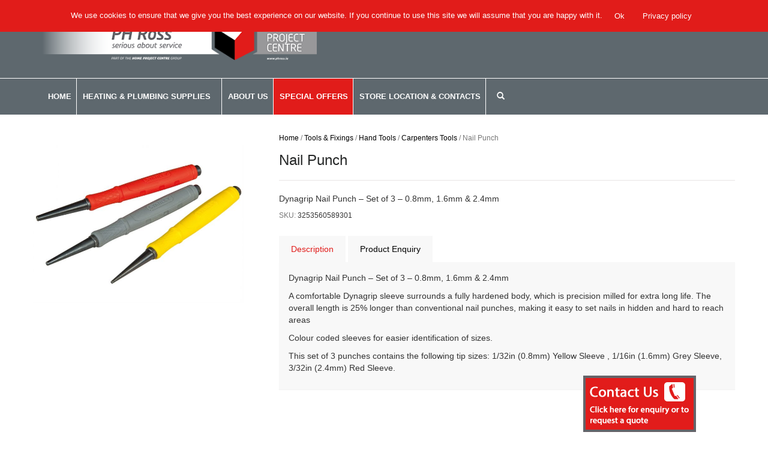

--- FILE ---
content_type: text/html; charset=UTF-8
request_url: https://www.phross.ie/plumbingheating/product/nail-punch/
body_size: 10878
content:
<!DOCTYPE html>
<html lang="en-US">
<head>
<meta name="viewport" content="width=device-width, initial-scale=1.0">
<meta charset="UTF-8" />
<meta name="viewport" content="width=device-width" />
<title>Nail Punch | PH Ross | Plumbing &amp; Heating</title>
<link rel="profile" href="https://gmpg.org/xfn/11" />
<link rel="pingback" href="https://www.phross.ie/plumbingheating/xmlrpc.php" />

<!-- All in One SEO Pack 2.6.1 by Michael Torbert of Semper Fi Web Designob_start_detected [-1,-1] -->
<meta name="description"  content="Dynagrip Nail Punch - Set of 3 - 0.8mm, 1.6mm &amp; 2.4mm" />

<link rel="canonical" href="https://www.phross.ie/plumbingheating/product/nail-punch/" />
<!-- /all in one seo pack -->
<link rel='dns-prefetch' href='//netdna.bootstrapcdn.com' />
<link rel='dns-prefetch' href='//s.w.org' />
<link rel="alternate" type="application/rss+xml" title="PH Ross | Plumbing &amp; Heating &raquo; Feed" href="https://www.phross.ie/plumbingheating/feed/" />
		<script type="text/javascript">
			window._wpemojiSettings = {"baseUrl":"https:\/\/s.w.org\/images\/core\/emoji\/11\/72x72\/","ext":".png","svgUrl":"https:\/\/s.w.org\/images\/core\/emoji\/11\/svg\/","svgExt":".svg","source":{"concatemoji":"https:\/\/www.phross.ie\/plumbingheating\/wp-includes\/js\/wp-emoji-release.min.js?ver=4.9.26"}};
			!function(e,a,t){var n,r,o,i=a.createElement("canvas"),p=i.getContext&&i.getContext("2d");function s(e,t){var a=String.fromCharCode;p.clearRect(0,0,i.width,i.height),p.fillText(a.apply(this,e),0,0);e=i.toDataURL();return p.clearRect(0,0,i.width,i.height),p.fillText(a.apply(this,t),0,0),e===i.toDataURL()}function c(e){var t=a.createElement("script");t.src=e,t.defer=t.type="text/javascript",a.getElementsByTagName("head")[0].appendChild(t)}for(o=Array("flag","emoji"),t.supports={everything:!0,everythingExceptFlag:!0},r=0;r<o.length;r++)t.supports[o[r]]=function(e){if(!p||!p.fillText)return!1;switch(p.textBaseline="top",p.font="600 32px Arial",e){case"flag":return s([55356,56826,55356,56819],[55356,56826,8203,55356,56819])?!1:!s([55356,57332,56128,56423,56128,56418,56128,56421,56128,56430,56128,56423,56128,56447],[55356,57332,8203,56128,56423,8203,56128,56418,8203,56128,56421,8203,56128,56430,8203,56128,56423,8203,56128,56447]);case"emoji":return!s([55358,56760,9792,65039],[55358,56760,8203,9792,65039])}return!1}(o[r]),t.supports.everything=t.supports.everything&&t.supports[o[r]],"flag"!==o[r]&&(t.supports.everythingExceptFlag=t.supports.everythingExceptFlag&&t.supports[o[r]]);t.supports.everythingExceptFlag=t.supports.everythingExceptFlag&&!t.supports.flag,t.DOMReady=!1,t.readyCallback=function(){t.DOMReady=!0},t.supports.everything||(n=function(){t.readyCallback()},a.addEventListener?(a.addEventListener("DOMContentLoaded",n,!1),e.addEventListener("load",n,!1)):(e.attachEvent("onload",n),a.attachEvent("onreadystatechange",function(){"complete"===a.readyState&&t.readyCallback()})),(n=t.source||{}).concatemoji?c(n.concatemoji):n.wpemoji&&n.twemoji&&(c(n.twemoji),c(n.wpemoji)))}(window,document,window._wpemojiSettings);
		</script>
		<style type="text/css">
img.wp-smiley,
img.emoji {
	display: inline !important;
	border: none !important;
	box-shadow: none !important;
	height: 1em !important;
	width: 1em !important;
	margin: 0 .07em !important;
	vertical-align: -0.1em !important;
	background: none !important;
	padding: 0 !important;
}
</style>
<link rel='stylesheet' id='mmm_mega_main_menu-css'  href='https://www.phross.ie/plumbingheating/wp-content/plugins/mega_main_menu/src/css/cache.skin.b2.css?ver=1455635076' type='text/css' media='all' />
<link rel='stylesheet' id='cookie-notice-front-css'  href='https://www.phross.ie/plumbingheating/wp-content/plugins/cookie-notice/css/front.min.css?ver=4.9.26' type='text/css' media='all' />
<link rel='stylesheet' id='pp_css-css'  href='https://www.phross.ie/plumbingheating/wp-content/plugins/prettyphoto/css/prettyPhoto.css?ver=4.9.26' type='text/css' media='all' />
<link rel='stylesheet' id='rs-plugin-settings-css'  href='https://www.phross.ie/plumbingheating/wp-content/plugins/revslider/public/assets/css/settings.css?ver=5.4.7.4' type='text/css' media='all' />
<style id='rs-plugin-settings-inline-css' type='text/css'>
.tp-caption a{color:#ff7302;text-shadow:none;-webkit-transition:all 0.2s ease-out;-moz-transition:all 0.2s ease-out;-o-transition:all 0.2s ease-out;-ms-transition:all 0.2s ease-out}.tp-caption a:hover{color:#ffa902}
</style>
<link rel='stylesheet' id='slicknavcss-css'  href='https://www.phross.ie/plumbingheating/wp-content/plugins/slicknav-mobile-menu/css/slicknav.min.css?ver=1.0.10' type='text/css' media='all' />
<style id='slicknavcss-inline-css' type='text/css'>


        #menu-main-menu-1 {
                display: none;
        }

        .slicknav_menu {
                background: #5e686e;
        }

        .slicknav-flex{
               display: -webkit-box;
               display: -ms-flexbox;
               display: flex;
               justify-content:right;
        }

        .slicknav_btn {
                background-color:#e11c1a;
        }

        a.slicknav_open {
                background-color:#222222;
        }

        .slicknav_nav .slicknav_arrow {
                float:right;
        }

        .slicknav_menu .slicknav_menutxt {
                color: #fff;
                text-shadow: none;
                font-size: 16px;
                font-weight: normal;
        }

        .slicknav_menu .slicknav_icon-bar {
                background-color: #fff;
                box-shadow: none;
        }

        .slicknav_nav li a {
                color: #fff;
                text-transform: none;
                font-size: 16px;
                padding: 5px 10px;
        }

        .slicknav_nav a:hover,
        .slicknav_nav .slicknav_row:hover {
                background: ;
        }

        .slicknav_nav .menu-item a:hover,
        .slicknav_nav a span:hover {
                color: #ccc;
        }

        .slicknav_nav input[type='submit']{
                background: #5e686e;
                color: ;
        }

        .slicknav-logo-text a{
                color: ;
        }


        @media screen and (min-width: 768px) {
                .slicknav_menu {
                        display: none;
                }

                #menu-main-menu-1 {
                        display: block;
                }
        }
        
</style>
<link rel='stylesheet' id='dashicons-css'  href='https://www.phross.ie/plumbingheating/wp-includes/css/dashicons.min.css?ver=4.9.26' type='text/css' media='all' />
<link rel='stylesheet' id='woocommerce-layout-css'  href='https://www.phross.ie/plumbingheating/wp-content/plugins/woocommerce/assets/css/woocommerce-layout.css?ver=3.4.2' type='text/css' media='all' />
<link rel='stylesheet' id='woocommerce-smallscreen-css'  href='https://www.phross.ie/plumbingheating/wp-content/plugins/woocommerce/assets/css/woocommerce-smallscreen.css?ver=3.4.2' type='text/css' media='only screen and (max-width: 768px)' />
<link rel='stylesheet' id='woocommerce-general-css'  href='https://www.phross.ie/plumbingheating/wp-content/plugins/woocommerce/assets/css/woocommerce.css?ver=3.4.2' type='text/css' media='all' />
<style id='woocommerce-inline-inline-css' type='text/css'>
.woocommerce form .form-row .required { visibility: visible; }
</style>
<link rel='stylesheet' id='parent-style-css'  href='https://www.phross.ie/plumbingheating/wp-content/themes/hpc/style.css?ver=4.9.26' type='text/css' media='all' />
<link rel='stylesheet' id='child-style-css'  href='https://www.phross.ie/plumbingheating/wp-content/themes/hpc-child/style.css?ver=4.9.26' type='text/css' media='all' />
<link rel='stylesheet' id='bootstrap-css'  href='https://www.phross.ie/plumbingheating/wp-content/themes/hpc/css/bootstrap.css?ver=4.9.26' type='text/css' media='all' />
<link rel='stylesheet' id='owl-main-css'  href='https://www.phross.ie/plumbingheating/wp-content/themes/hpc/js/owl-carousel/owl.carousel.css?ver=4.9.26' type='text/css' media='all' />
<link rel='stylesheet' id='owl-theme-css'  href='https://www.phross.ie/plumbingheating/wp-content/themes/hpc/js/owl-carousel/owl.theme.css?ver=4.9.26' type='text/css' media='all' />
<link rel='stylesheet' id='stylesheet-css'  href='https://www.phross.ie/plumbingheating/wp-content/themes/hpc-child/style.css?ver=1.0' type='text/css' media='all' />
<link rel='stylesheet' id='responsive-css'  href='https://www.phross.ie/plumbingheating/wp-content/themes/hpc/responsive.css?ver=all' type='text/css' media='all' />
<link rel='stylesheet' id='font-awesome-css'  href='https://www.phross.ie/plumbingheating/wp-content/plugins/js_composer/assets/lib/bower/font-awesome/css/font-awesome.min.css?ver=5.4.7' type='text/css' media='all' />
<link rel='stylesheet' id='flexslider-css'  href='https://www.phross.ie/plumbingheating/wp-content/plugins/js_composer/assets/lib/bower/flexslider/flexslider.min.css?ver=5.4.7' type='text/css' media='all' />
<link rel='stylesheet' id='select2-css'  href='https://www.phross.ie/plumbingheating/wp-content/plugins/woocommerce/assets/css/select2.css?ver=3.4.2' type='text/css' media='all' />
<link rel='stylesheet' id='thickbox-css'  href='https://www.phross.ie/plumbingheating/wp-includes/js/thickbox/thickbox.css?ver=4.9.26' type='text/css' media='all' />
<link rel='stylesheet' id='mm_icomoon-css'  href='https://www.phross.ie/plumbingheating/wp-content/plugins/mega_main_menu/src/css/external/icomoon.css?ver=2.0.2' type='text/css' media='all' />
<link rel='stylesheet' id='mm_font-awesome-css'  href='https://www.phross.ie/plumbingheating/wp-content/plugins/mega_main_menu/src/css/external/font-awesome.css?ver=2.0.2' type='text/css' media='all' />
<link rel='stylesheet' id='fontawesome-css'  href='//netdna.bootstrapcdn.com/font-awesome/3.2.1/css/font-awesome.min.css?ver=1.3.9' type='text/css' media='all' />
<!--[if IE 7]>
<link rel='stylesheet' id='fontawesome-ie-css'  href='//netdna.bootstrapcdn.com/font-awesome/3.2.1/css/font-awesome-ie7.min.css?ver=1.3.9' type='text/css' media='all' />
<![endif]-->
<script>if (document.location.protocol != "https:") {document.location = document.URL.replace(/^http:/i, "https:");}</script>		<style>
			/* Accessible for screen readers but hidden from view */
			.fa-hidden { position:absolute; left:-10000px; top:auto; width:1px; height:1px; overflow:hidden; }
			.rtl .fa-hidden { left:10000px; }
			.fa-showtext { margin-right: 5px; }
		</style>
		<script type='text/javascript' src='https://www.phross.ie/plumbingheating/wp-includes/js/jquery/jquery.js?ver=1.12.4'></script>
<script type='text/javascript' src='https://www.phross.ie/plumbingheating/wp-includes/js/jquery/jquery-migrate.min.js?ver=1.4.1'></script>
<script type='text/javascript'>
/* <![CDATA[ */
var cnArgs = {"ajaxurl":"https:\/\/www.phross.ie\/plumbingheating\/wp-admin\/admin-ajax.php","hideEffect":"none","onScroll":"no","onScrollOffset":"100","cookieName":"cookie_notice_accepted","cookieValue":"true","cookieTime":"2592000","cookiePath":"\/","cookieDomain":"","redirection":"","cache":"","refuse":"no","revoke_cookies":"0","revoke_cookies_opt":"automatic","secure":"1"};
/* ]]> */
</script>
<script type='text/javascript' src='https://www.phross.ie/plumbingheating/wp-content/plugins/cookie-notice/js/front.min.js?ver=1.2.44'></script>
<script type='text/javascript' src='https://www.phross.ie/plumbingheating/wp-content/plugins/prettyphoto/js/jquery.prettyPhoto.js?ver=4.9.26'></script>
<script type='text/javascript' src='https://www.phross.ie/plumbingheating/wp-content/plugins/revslider/public/assets/js/jquery.themepunch.tools.min.js?ver=5.4.7.4'></script>
<script type='text/javascript' src='https://www.phross.ie/plumbingheating/wp-content/plugins/revslider/public/assets/js/jquery.themepunch.revolution.min.js?ver=5.4.7.4'></script>
<script type='text/javascript' src='https://www.phross.ie/plumbingheating/wp-content/plugins/slicknav-mobile-menu/js/jquery.slicknav.min.js?ver=1.0.10'></script>
<script type='text/javascript'>
/* <![CDATA[ */
var slickNavVars = {"ng_slicknav":{"ng_slicknav_menu":"#menu-main-menu-1","ng_slicknav_position":"body","ng_slicknav_parent_links":true,"ng_slicknav_close_click":false,"ng_slicknav_child_links":false,"ng_slicknav_speed":400,"ng_slicknav_label":"MENU","ng_slicknav_fixhead":false,"ng_slicknav_hidedesktop":"","ng_slicknav_brand":"","ng_slicknav_brand_text":"","ng_slicknav_search":true,"ng_slicknav_search_text":"","ng_slicksearch":"https:\/\/www.phross.ie\/plumbingheating\/","ng_slicknav_closedsymbol":"\u25ba","ng_slicknav_openedsymbol":"\u25bc","ng_slicknav_alt":"","ng_slicknav_accordion":false,"ng_slicknav_animation_library":""}};
/* ]]> */
</script>
<script type='text/javascript' src='https://www.phross.ie/plumbingheating/wp-content/plugins/slicknav-mobile-menu/js/slick-init.js?ver=1.8.0'></script>
<script type='text/javascript'>
/* <![CDATA[ */
var wc_add_to_cart_params = {"ajax_url":"\/plumbingheating\/wp-admin\/admin-ajax.php","wc_ajax_url":"\/plumbingheating\/?wc-ajax=%%endpoint%%","i18n_view_cart":"View cart","cart_url":"https:\/\/www.phross.ie\/plumbingheating","is_cart":"","cart_redirect_after_add":"no"};
/* ]]> */
</script>
<script type='text/javascript' src='https://www.phross.ie/plumbingheating/wp-content/plugins/woocommerce/assets/js/frontend/add-to-cart.min.js?ver=3.4.2'></script>
<script type='text/javascript' src='https://www.phross.ie/plumbingheating/wp-content/plugins/js_composer/assets/js/vendors/woocommerce-add-to-cart.js?ver=5.4.7'></script>
<script type='text/javascript' src='https://www.phross.ie/plumbingheating/wp-content/themes/hpc-child/js/markerclusterer_compiled.js?ver=4.9.26'></script>
<link rel='https://api.w.org/' href='https://www.phross.ie/plumbingheating/wp-json/' />
<link rel="EditURI" type="application/rsd+xml" title="RSD" href="https://www.phross.ie/plumbingheating/xmlrpc.php?rsd" />
<link rel="wlwmanifest" type="application/wlwmanifest+xml" href="https://www.phross.ie/plumbingheating/wp-includes/wlwmanifest.xml" /> 
<meta name="generator" content="WordPress 4.9.26" />
<meta name="generator" content="WooCommerce 3.4.2" />
<link rel='shortlink' href='https://www.phross.ie/plumbingheating/?p=1700' />
<link rel="alternate" type="application/json+oembed" href="https://www.phross.ie/plumbingheating/wp-json/oembed/1.0/embed?url=https%3A%2F%2Fwww.phross.ie%2Fplumbingheating%2Fproduct%2Fnail-punch%2F" />
<link rel="alternate" type="text/xml+oembed" href="https://www.phross.ie/plumbingheating/wp-json/oembed/1.0/embed?url=https%3A%2F%2Fwww.phross.ie%2Fplumbingheating%2Fproduct%2Fnail-punch%2F&#038;format=xml" />

    <link href='//fonts.googleapis.com/css?family=Ubuntu:300,300italic,regular,italic,600,600italic,700,700italic,800,800italic' rel='stylesheet' type='text/css'>
        <link href='//fonts.googleapis.com/css?family=Open+Sans' rel='stylesheet' type='text/css'>
        	<noscript><style>.woocommerce-product-gallery{ opacity: 1 !important; }</style></noscript>
	<meta name="generator" content="Powered by WPBakery Page Builder - drag and drop page builder for WordPress."/>
<!--[if lte IE 9]><link rel="stylesheet" type="text/css" href="https://www.phross.ie/plumbingheating/wp-content/plugins/js_composer/assets/css/vc_lte_ie9.min.css" media="screen"><![endif]--><style type="text/css" id="custom-background-css">
body.custom-background { background-color: #ffffff; }
</style>
<meta name="generator" content="Powered by Slider Revolution 5.4.7.4 - responsive, Mobile-Friendly Slider Plugin for WordPress with comfortable drag and drop interface." />

<!--[if gte IE 9]>
	<style type="text/css">
		.#mega_main_menu,
		.#mega_main_menu *
		{
			filter: none;
		}
	</style>
<![endif]-->
<link rel="icon" href="https://www.phross.ie/plumbingheating/wp-content/uploads/sites/2/2018/06/favicon-phross-plumbing.png" sizes="32x32" />
<link rel="icon" href="https://www.phross.ie/plumbingheating/wp-content/uploads/sites/2/2018/06/favicon-phross-plumbing.png" sizes="192x192" />
<link rel="apple-touch-icon-precomposed" href="https://www.phross.ie/plumbingheating/wp-content/uploads/sites/2/2018/06/favicon-phross-plumbing.png" />
<meta name="msapplication-TileImage" content="https://www.phross.ie/plumbingheating/wp-content/uploads/sites/2/2018/06/favicon-phross-plumbing.png" />
<script type="text/javascript">function setREVStartSize(e){									
						try{ e.c=jQuery(e.c);var i=jQuery(window).width(),t=9999,r=0,n=0,l=0,f=0,s=0,h=0;
							if(e.responsiveLevels&&(jQuery.each(e.responsiveLevels,function(e,f){f>i&&(t=r=f,l=e),i>f&&f>r&&(r=f,n=e)}),t>r&&(l=n)),f=e.gridheight[l]||e.gridheight[0]||e.gridheight,s=e.gridwidth[l]||e.gridwidth[0]||e.gridwidth,h=i/s,h=h>1?1:h,f=Math.round(h*f),"fullscreen"==e.sliderLayout){var u=(e.c.width(),jQuery(window).height());if(void 0!=e.fullScreenOffsetContainer){var c=e.fullScreenOffsetContainer.split(",");if (c) jQuery.each(c,function(e,i){u=jQuery(i).length>0?u-jQuery(i).outerHeight(!0):u}),e.fullScreenOffset.split("%").length>1&&void 0!=e.fullScreenOffset&&e.fullScreenOffset.length>0?u-=jQuery(window).height()*parseInt(e.fullScreenOffset,0)/100:void 0!=e.fullScreenOffset&&e.fullScreenOffset.length>0&&(u-=parseInt(e.fullScreenOffset,0))}f=u}else void 0!=e.minHeight&&f<e.minHeight&&(f=e.minHeight);e.c.closest(".rev_slider_wrapper").css({height:f})					
						}catch(d){console.log("Failure at Presize of Slider:"+d)}						
					};</script>
<noscript><style type="text/css"> .wpb_animate_when_almost_visible { opacity: 1; }</style></noscript>  
<body data-rsssl=1 class="product-template-default single single-product postid-1700 custom-background mmm mega_main_menu-2-0-2 cookies-not-set woocommerce woocommerce-page woocommerce-no-js wpb-js-composer js-comp-ver-5.4.7 vc_responsive" onload="initialize();">





<header>
<div class="container">
<div class="top-menu-container">
  <div class="menu-top-menu-container"><ul id="menu-top-menu" class="links hidden-xs"><li id="menu-item-11550" class="menu-item menu-item-type-post_type menu-item-object-page menu-item-home menu-item-11550"><a href="https://www.phross.ie/plumbingheating/">Home</a></li>
<li id="menu-item-16598" class="menu-item menu-item-type-post_type menu-item-object-page menu-item-16598"><a href="https://www.phross.ie/plumbingheating/careers/">Careers</a></li>
<li id="menu-item-16604" class="menu-item menu-item-type-post_type menu-item-object-page menu-item-16604"><a href="https://www.phross.ie/plumbingheating/account-signup/">Open Account</a></li>
<li id="menu-item-618" class="menu-item menu-item-type-post_type menu-item-object-page menu-item-618"><a href="https://www.phross.ie/plumbingheating/about-us/">About Us</a></li>
<li id="menu-item-623" class="menu-item menu-item-type-post_type menu-item-object-page menu-item-623"><a href="https://www.phross.ie/plumbingheating/news/">News &#038; Blog</a></li>
<li id="menu-item-13376" class="push-right menu-item menu-item-type-post_type menu-item-object-page menu-item-13376"><a href="https://www.phross.ie/plumbingheating/store-locator/">Store Locator</a></li>
<li id="menu-item-16854" class="menu-item menu-item-type-custom menu-item-object-custom social-icon facebook menu-item-16854"><a href="https://www.facebook.com/phross.dublin/"><i class='icon-2x icon-facebook '></i><span class='fa-hidden'>Facebook</span></a></li>
</ul></div>  </div>
  <div class="row">
    <div class="col-md-5">
      <div class="logo"><a class="logo-link" href="https://www.phross.ie/plumbingheating"><img src="https://www.phross.ie/plumbingheating/wp-content/uploads/sites/2/2016/11/phross-logo.png" alt="Logo" class="img-responsive"></a></div>
    </div>
    <div class="col-md-7 hidden-sm hidden-xs">

         <!-- <div class="search-bar"> 
     
    </div>-->

    </div>

    <div class="col-md-3 hidden-sm hidden-xs header-builder" style="display:none;">       <!--   <img src="https://www.phross.ie/plumbingheating/wp-content/uploads/2016/09/builder-header.png" alt="All you need to get the job done" /> -->
</div>
  </div>
    
</div>
</header>

<script>
jQuery(document).ready(function() 
{
    var str = "<li id='slide-serach'><a href='#'><span class='glyphicon glyphicon-search'></span></a></li>";
 
    jQuery('ul#menu-main-menu-1').append(str);

});
jQuery( 'body' ).on('click', 'li#slide-serach a' ,function() {
  jQuery( "#hidden-search-form" ).toggle( "slow", function() {
    // Animation complete.
  });
});
</script>


  <div id="navbar" class="navbar navbar-default clearfix">
    <div class="navbar-inner">
      <div class="container">

         
        <div class="navbar-collapse collapse"><ul id="menu-main-menu-1" class="nav"><li id="menu-item-16917" class=" menu-item menu-item-type-post_type menu-item-object-page menu-item-home"><a href="https://www.phross.ie/plumbingheating/">Home</a></li>
<li id="menu-item-16915" class=" menu-item menu-item-type-custom menu-item-object-custom menu-item-has-children"><a href="#">Heating &#038; Plumbing Supplies</a>
<ul class="sub-menu">
	<li id="menu-item-16756" class=" menu-item menu-item-type-post_type menu-item-object-page menu-item-has-children"><a href="https://www.phross.ie/plumbingheating/boilers-pumps/">Boilers &#038; Pumps</a>
	<ul class="sub-menu">
		<li id="menu-item-10874" class=" menu-item menu-item-type-taxonomy menu-item-object-product_cat menu-item-has-children"><a href="https://www.phross.ie/plumbingheating/product-category/plumbing-heating/boilers/">Boilers</a>
		<ul class="sub-menu">
			<li id="menu-item-10875" class=" menu-item menu-item-type-taxonomy menu-item-object-product_cat menu-item-has-children"><a href="https://www.phross.ie/plumbingheating/product-category/plumbing-heating/boilers/gas-boilers/">Gas Boilers</a>
			<ul class="sub-menu">
				<li id="menu-item-11649" class=" menu-item menu-item-type-taxonomy menu-item-object-product_cat"><a href="https://www.phross.ie/plumbingheating/product-category/plumbing-heating/boilers/gas-boilers/system/">System Boilers</a></li>
				<li id="menu-item-10876" class=" menu-item menu-item-type-taxonomy menu-item-object-product_cat"><a href="https://www.phross.ie/plumbingheating/product-category/plumbing-heating/boilers/gas-boilers/combi/">Combi Boilers</a></li>
				<li id="menu-item-10878" class=" menu-item menu-item-type-taxonomy menu-item-object-product_cat"><a href="https://www.phross.ie/plumbingheating/product-category/plumbing-heating/boilers/gas-boilers/heat-only/">Heat Only</a></li>
				<li id="menu-item-11650" class=" menu-item menu-item-type-taxonomy menu-item-object-product_cat"><a href="https://www.phross.ie/plumbingheating/product-category/plumbing-heating/boilers/gas-boilers/water-heater/">Water Heater</a></li>
			</ul>
</li>
			<li id="menu-item-10880" class=" menu-item menu-item-type-taxonomy menu-item-object-product_cat menu-item-has-children"><a href="https://www.phross.ie/plumbingheating/product-category/plumbing-heating/boilers/oil-boilers/">Oil Boilers</a>
			<ul class="sub-menu">
				<li id="menu-item-11653" class=" menu-item menu-item-type-taxonomy menu-item-object-product_cat"><a href="https://www.phross.ie/plumbingheating/product-category/plumbing-heating/boilers/oil-boilers/boiler-houe/">Boiler House</a></li>
				<li id="menu-item-11651" class=" menu-item menu-item-type-taxonomy menu-item-object-product_cat"><a href="https://www.phross.ie/plumbingheating/product-category/plumbing-heating/boilers/oil-boilers/module/">Module</a></li>
				<li id="menu-item-11652" class=" menu-item menu-item-type-taxonomy menu-item-object-product_cat"><a href="https://www.phross.ie/plumbingheating/product-category/plumbing-heating/boilers/oil-boilers/utility/">Utility</a></li>
			</ul>
</li>
		</ul>
</li>
		<li id="menu-item-10883" class=" menu-item menu-item-type-taxonomy menu-item-object-product_cat menu-item-has-children"><a href="https://www.phross.ie/plumbingheating/product-category/plumbing-heating/heating-controls/">Heating Controls</a>
		<ul class="sub-menu">
			<li id="menu-item-10885" class=" menu-item menu-item-type-taxonomy menu-item-object-product_cat"><a href="https://www.phross.ie/plumbingheating/product-category/plumbing-heating/heating-controls/motorised-valves/">Motorised Valves</a></li>
			<li id="menu-item-10890" class=" menu-item menu-item-type-taxonomy menu-item-object-product_cat"><a href="https://www.phross.ie/plumbingheating/product-category/plumbing-heating/heating-controls/time-clocks/">Time Clocks</a></li>
			<li id="menu-item-10884" class=" menu-item menu-item-type-taxonomy menu-item-object-product_cat"><a href="https://www.phross.ie/plumbingheating/product-category/plumbing-heating/heating-controls/control-packs/">Control Packs</a></li>
			<li id="menu-item-10889" class=" menu-item menu-item-type-taxonomy menu-item-object-product_cat"><a href="https://www.phross.ie/plumbingheating/product-category/plumbing-heating/heating-controls/stats/">Stats</a></li>
			<li id="menu-item-10891" class=" menu-item menu-item-type-taxonomy menu-item-object-product_cat"><a href="https://www.phross.ie/plumbingheating/product-category/plumbing-heating/heating-controls/valves/">Valves</a></li>
			<li id="menu-item-10887" class=" menu-item menu-item-type-taxonomy menu-item-object-product_cat"><a href="https://www.phross.ie/plumbingheating/product-category/plumbing-heating/heating-controls/rad-valves/">Rad Valves</a></li>
		</ul>
</li>
		<li id="menu-item-10892" class=" menu-item menu-item-type-taxonomy menu-item-object-product_cat menu-item-has-children"><a href="https://www.phross.ie/plumbingheating/product-category/plumbing-heating/heating-filtration/">Heating Filtration</a>
		<ul class="sub-menu">
			<li id="menu-item-10893" class=" menu-item menu-item-type-taxonomy menu-item-object-product_cat"><a href="https://www.phross.ie/plumbingheating/product-category/plumbing-heating/heating-filtration/chemical/">Chemical</a></li>
			<li id="menu-item-10894" class=" menu-item menu-item-type-taxonomy menu-item-object-product_cat"><a href="https://www.phross.ie/plumbingheating/product-category/plumbing-heating/heating-filtration/filter/">Filter</a></li>
			<li id="menu-item-10895" class=" menu-item menu-item-type-taxonomy menu-item-object-product_cat"><a href="https://www.phross.ie/plumbingheating/product-category/plumbing-heating/heating-filtration/flushing-unit/">Flushing Unit</a></li>
			<li id="menu-item-11655" class=" menu-item menu-item-type-taxonomy menu-item-object-product_cat"><a href="https://www.phross.ie/plumbingheating/product-category/plumbing-heating/heating-controls/vessels/">Vessels</a></li>
		</ul>
</li>
		<li id="menu-item-10896" class=" menu-item menu-item-type-taxonomy menu-item-object-product_cat menu-item-has-children"><a href="https://www.phross.ie/plumbingheating/product-category/plumbing-heating/pumps/">Pumps</a>
		<ul class="sub-menu">
			<li id="menu-item-10899" class=" menu-item menu-item-type-taxonomy menu-item-object-product_cat"><a href="https://www.phross.ie/plumbingheating/product-category/plumbing-heating/pumps/circulating-pumps/">Circulating Pumps</a></li>
			<li id="menu-item-10898" class=" menu-item menu-item-type-taxonomy menu-item-object-product_cat"><a href="https://www.phross.ie/plumbingheating/product-category/plumbing-heating/pumps/booster-pumps/">Booster Pumps</a></li>
			<li id="menu-item-10900" class=" menu-item menu-item-type-taxonomy menu-item-object-product_cat"><a href="https://www.phross.ie/plumbingheating/product-category/plumbing-heating/pumps/shower-pumps/">Shower Pumps</a></li>
			<li id="menu-item-11654" class=" menu-item menu-item-type-taxonomy menu-item-object-product_cat"><a href="https://www.phross.ie/plumbingheating/product-category/plumbing-heating/pumps/waste-pumps/">Waste Pumps</a></li>
		</ul>
</li>
	</ul>
</li>
	<li id="menu-item-16758" class=" menu-item menu-item-type-post_type menu-item-object-page menu-item-has-children"><a href="https://www.phross.ie/plumbingheating/radiators-cylindars/">Radiators &#038; Cylindars</a>
	<ul class="sub-menu">
		<li id="menu-item-10903" class=" menu-item menu-item-type-taxonomy menu-item-object-product_cat"><a href="https://www.phross.ie/plumbingheating/product-category/plumbing-heating/radiators/compact-rads/">Compact Rads</a></li>
		<li id="menu-item-10905" class=" menu-item menu-item-type-taxonomy menu-item-object-product_cat"><a href="https://www.phross.ie/plumbingheating/product-category/plumbing-heating/radiators/towel-warmers/">Towel Warmers</a></li>
		<li id="menu-item-10909" class=" menu-item menu-item-type-taxonomy menu-item-object-product_cat"><a href="https://www.phross.ie/plumbingheating/product-category/plumbing-heating/renewables/cylinders/">Cylinders</a></li>
	</ul>
</li>
	<li id="menu-item-16822" class=" menu-item menu-item-type-post_type menu-item-object-page menu-item-has-children"><a href="https://www.phross.ie/plumbingheating/tanks-renewables/">Tanks &#038; Renewables</a>
	<ul class="sub-menu">
		<li id="menu-item-16757" class=" menu-item menu-item-type-post_type menu-item-object-page menu-item-has-children"><a href="https://www.phross.ie/plumbingheating/tanks/">Tanks</a>
		<ul class="sub-menu">
			<li id="menu-item-10925" class=" menu-item menu-item-type-taxonomy menu-item-object-product_cat"><a href="https://www.phross.ie/plumbingheating/product-category/plumbing-heating/tanks/oil-tanks/">Oil Tanks</a></li>
			<li id="menu-item-10926" class=" menu-item menu-item-type-taxonomy menu-item-object-product_cat"><a href="https://www.phross.ie/plumbingheating/product-category/plumbing-heating/tanks/potable-water-tanks/">Potable Water Tanks</a></li>
			<li id="menu-item-11656" class=" menu-item menu-item-type-taxonomy menu-item-object-product_cat"><a href="https://www.phross.ie/plumbingheating/product-category/plumbing-heating/tanks/water-storage-tanks/">Water Storage Tanks</a></li>
			<li id="menu-item-10927" class=" menu-item menu-item-type-taxonomy menu-item-object-product_cat"><a href="https://www.phross.ie/plumbingheating/product-category/plumbing-heating/tanks/tank-jackets/">Tank Jackets</a></li>
		</ul>
</li>
		<li id="menu-item-16759" class=" menu-item menu-item-type-post_type menu-item-object-page menu-item-has-children"><a href="https://www.phross.ie/plumbingheating/renewables/">Renewables</a>
		<ul class="sub-menu">
			<li id="menu-item-16573" class=" menu-item menu-item-type-taxonomy menu-item-object-product_cat"><a href="https://www.phross.ie/plumbingheating/product-category/plumbing-heating/renewables/heat-pumps/">Heat Pumps</a></li>
			<li id="menu-item-10914" class=" menu-item menu-item-type-taxonomy menu-item-object-product_cat"><a href="https://www.phross.ie/plumbingheating/product-category/plumbing-heating/renewables/underflor-heating/">Underflor Heating</a></li>
		</ul>
</li>
		<li id="menu-item-16826" class=" menu-item menu-item-type-post_type menu-item-object-page menu-item-has-children"><a href="https://www.phross.ie/plumbingheating/products-coming-soon/">Plumbing fittings</a>
		<ul class="sub-menu">
			<li id="menu-item-16833" class=" menu-item menu-item-type-post_type menu-item-object-page menu-item-has-children"><a href="https://www.phross.ie/plumbingheating/bathroom-showrooms/">Bathroom &#038; Tile Showroom</a>
			<ul class="sub-menu">
				<li id="menu-item-12482" class=" menu-item menu-item-type-taxonomy menu-item-object-product_cat menu-item-has-children"><a href="https://www.phross.ie/plumbingheating/product-category/tiles-bathrooms/tiles/">Tiles</a>
				<ul class="sub-menu">
					<li id="menu-item-16205" class=" menu-item menu-item-type-taxonomy menu-item-object-product_cat"><a href="https://www.phross.ie/plumbingheating/product-category/tiles-bathrooms/tiles/bathroom-tiles/">Bathroom Tiles</a></li>
					<li id="menu-item-16206" class=" menu-item menu-item-type-taxonomy menu-item-object-product_cat"><a href="https://www.phross.ie/plumbingheating/product-category/tiles-bathrooms/tiles/kitchen-tiles/">Kitchen Tiles</a></li>
					<li id="menu-item-16207" class=" menu-item menu-item-type-taxonomy menu-item-object-product_cat"><a href="https://www.phross.ie/plumbingheating/product-category/tiles-bathrooms/tiles/mosaic-tiles/">Mosaic Tiles</a></li>
					<li id="menu-item-16209" class=" menu-item menu-item-type-taxonomy menu-item-object-product_cat"><a href="https://www.phross.ie/plumbingheating/product-category/tiles-bathrooms/tiles/victorian-range/">Victorian Range</a></li>
					<li id="menu-item-16208" class=" menu-item menu-item-type-taxonomy menu-item-object-product_cat"><a href="https://www.phross.ie/plumbingheating/product-category/tiles-bathrooms/tiles/kitchen-bathroom-to-go-in-both/victorian-style/">Victorian Tiles</a></li>
					<li id="menu-item-16211" class=" menu-item menu-item-type-taxonomy menu-item-object-product_cat"><a href="https://www.phross.ie/plumbingheating/product-category/tiles-bathrooms/tiles/wood-effect-tiles/">Wood Effect Tiles</a></li>
				</ul>
</li>
				<li id="menu-item-12141" class=" menu-item menu-item-type-post_type menu-item-object-page menu-item-has-children"><a href="https://www.phross.ie/plumbingheating/tiles-bathrooms/">Tiles &#038; Bathrooms</a>
				<ul class="sub-menu">
					<li id="menu-item-14315" class=" menu-item menu-item-type-taxonomy menu-item-object-product_cat"><a href="https://www.phross.ie/plumbingheating/product-category/tiles-bathrooms/showers-enclosures/">Showers &#038; Enclosures</a></li>
					<li id="menu-item-14314" class=" menu-item menu-item-type-taxonomy menu-item-object-product_cat"><a href="https://www.phross.ie/plumbingheating/product-category/tiles-bathrooms/baths/">Baths</a></li>
					<li id="menu-item-14317" class=" menu-item menu-item-type-taxonomy menu-item-object-product_cat"><a href="https://www.phross.ie/plumbingheating/product-category/tiles-bathrooms/sanitary-ware/">Sanitary Ware</a></li>
					<li id="menu-item-14313" class=" menu-item menu-item-type-taxonomy menu-item-object-product_cat"><a href="https://www.phross.ie/plumbingheating/product-category/tiles-bathrooms/bathroom-furniture/">Bathroom Furniture</a></li>
					<li id="menu-item-14312" class=" menu-item menu-item-type-taxonomy menu-item-object-product_cat"><a href="https://www.phross.ie/plumbingheating/product-category/tiles-bathrooms/bathroom-accessories-bathroom-accessories/">Bathroom Accessories</a></li>
					<li id="menu-item-14316" class=" menu-item menu-item-type-taxonomy menu-item-object-product_cat"><a href="https://www.phross.ie/plumbingheating/product-category/tiles-bathrooms/taps/">Taps</a></li>
					<li id="menu-item-14318" class=" menu-item menu-item-type-custom menu-item-object-custom"><a href="#">Bathroom Suites</a></li>
				</ul>
</li>
			</ul>
</li>
		</ul>
</li>
	</ul>
</li>
</ul>
</li>
<li id="menu-item-16916" class=" menu-item menu-item-type-post_type menu-item-object-page"><a href="https://www.phross.ie/plumbingheating/about-us/">About Us</a></li>
<li id="menu-item-16672" class=" featured menu-item menu-item-type-post_type menu-item-object-page"><a href="https://www.phross.ie/plumbingheating/special-offers/">Special Offers</a></li>
<li id="menu-item-16918" class=" menu-item menu-item-type-post_type menu-item-object-page"><a href="https://www.phross.ie/plumbingheating/contact-us-store-locations/">Store Location &#038; Contacts</a></li>
</ul></div>      </div>
    </div>
  </div>
<div class="main-left-menu">
  <div class="menu"><ul>
<li class="page_item page-item-63"><a href="https://www.phross.ie/plumbingheating/about-us/">About Us</a></li>
<li class="page_item page-item-71"><a href="https://www.phross.ie/plumbingheating/account-signup/">Account Sign Up</a></li>
<li class="page_item page-item-607"><a href="https://www.phross.ie/plumbingheating/boilers-pumps/">Boilers &#038; Pumps</a></li>
<li class="page_item page-item-503"><a href="https://www.phross.ie/plumbingheating/brochures/">Brochures</a></li>
<li class="page_item page-item-13933"><a href="https://www.phross.ie/plumbingheating/building-materials/">Building Materials</a></li>
<li class="page_item page-item-16596"><a href="https://www.phross.ie/plumbingheating/careers/">Careers</a></li>
<li class="page_item page-item-495"><a href="https://www.phross.ie/plumbingheating/diy/">DIY</a></li>
<li class="page_item page-item-13678"><a href="https://www.phross.ie/plumbingheating/dulux-test/">Dulux Test</a></li>
<li class="page_item page-item-117"><a href="https://www.phross.ie/plumbingheating/enviromental-policy/">Enviromental Policy</a></li>
<li class="page_item page-item-595"><a href="https://www.phross.ie/plumbingheating/doors-floors/">Floors</a></li>
<li class="page_item page-item-47"><a href="https://www.phross.ie/plumbingheating/">Home</a></li>
<li class="page_item page-item-505"><a href="https://www.phross.ie/plumbingheating/insulation/">Insulation</a></li>
<li class="page_item page-item-16831"><a href="https://www.phross.ie/plumbingheating/bathroom-showrooms/">NEW Bathroom &#038; Tile Showroom</a></li>
<li class="page_item page-item-73 "><a href="https://www.phross.ie/plumbingheating/news/">News</a></li>
<li class="page_item page-item-599"><a href="https://www.phross.ie/plumbingheating/paint-decorating/">Paints</a></li>
<li class="page_item page-item-16976"><a href="https://www.phross.ie/plumbingheating/privacy-policy/">Privacy policy</a></li>
<li class="page_item page-item-16824"><a href="https://www.phross.ie/plumbingheating/products-coming-soon/">PRODUCTS COMING SOON!!!</a></li>
<li class="page_item page-item-16710"><a href="https://www.phross.ie/plumbingheating/radiators-cylindars/">Radiators &#038; Cylindars</a></li>
<li class="page_item page-item-16738"><a href="https://www.phross.ie/plumbingheating/renewables/">Renewables</a></li>
<li class="page_item page-item-69"><a href="https://www.phross.ie/plumbingheating/request-quote/">Request Quote</a></li>
<li class="page_item page-item-65"><a href="https://www.phross.ie/plumbingheating/contact-us-store-locations/">Store Location &#038; Contacts</a></li>
<li class="page_item page-item-13368"><a href="https://www.phross.ie/plumbingheating/store-locator/">Store Locator</a></li>
<li class="page_item page-item-16730"><a href="https://www.phross.ie/plumbingheating/stoves/">Stoves &#038; Accessories</a></li>
<li class="page_item page-item-16734"><a href="https://www.phross.ie/plumbingheating/tanks/">Tanks</a></li>
<li class="page_item page-item-16820"><a href="https://www.phross.ie/plumbingheating/tanks-renewables/">Tanks &#038; Renewables</a></li>
<li class="page_item page-item-597"><a href="https://www.phross.ie/plumbingheating/tiles-bathrooms/">Tiles &#038; Bathrooms</a></li>
<li class="page_item page-item-601"><a href="https://www.phross.ie/plumbingheating/timber/">Timber Products</a></li>
<li class="page_item page-item-605"><a href="https://www.phross.ie/plumbingheating/tools-fixing/">Tools, Fixings &#038; Screws</a></li>
<li class="page_item page-item-499"><a href="https://www.phross.ie/plumbingheating/trade/">Trade</a></li>
<li class="page_item page-item-16225"><a href="https://www.phross.ie/plumbingheating/special-offers/">TRADE OFFERS COMING SOON !!</a></li>
</ul></div>
</div>
<div class="container" style="position:relative;">
<div id="hidden-search-form" class="">
	<form method="get" id="searchform" class="searchform" action="https://www.phross.ie/plumbingheating/" role="search">
		<input type="search" class="field" name="s" value="" id="s" placeholder="Search &hellip;" />
		<button type="submit" class="submit btn" id="searchsubmit"><span class="glyphicon glyphicon-search"></span></button>
		<input type="hidden" name="post_type" value="product" />
	</form>
</div>
</div>

	
		<nav class="woocommerce-breadcrumb"><a href="https://www.phross.ie/plumbingheating">Home</a>&nbsp;&#47;&nbsp;<a href="https://www.phross.ie/plumbingheating/product-category/tools-fixings/">Tools &amp; Fixings</a>&nbsp;&#47;&nbsp;<a href="https://www.phross.ie/plumbingheating/product-category/tools-fixings/hand-tools/">Hand Tools</a>&nbsp;&#47;&nbsp;<a href="https://www.phross.ie/plumbingheating/product-category/tools-fixings/hand-tools/carpenters-tools/">Carpenters Tools</a>&nbsp;&#47;&nbsp;Nail Punch</nav>
	<div class="content-block">
<div class="container shop shop-product">
	<div class="row">
		
	<div class="col-md-12">
	<div class="shop-content">
			

<div itemscope itemtype="http://schema.org/Product"
     id="product-1700" class="post-1700 product type-product status-publish has-post-thumbnail product_cat-tools-fixings product_cat-hand-tools product_cat-carpenters-tools first instock product-type-simple">
    <!--<h1 class="page-title" itemprop="name">Nail Punch</h1>-->
    <div class="images">

	<a href="https://www.phross.ie/plumbingheating/wp-content/uploads/sites/2/2016/04/STA058930.jpg" itemprop="image" class="woocommerce-main-image zoom" title="STA058930.jpg" data-rel="prettyPhoto"><img width="600" height="450" src="https://www.phross.ie/plumbingheating/wp-content/uploads/sites/2/2016/04/STA058930-667x500.jpg" class="attachment-shop_single size-shop_single wp-post-image" alt="" title="STA058930.jpg" srcset="https://www.phross.ie/plumbingheating/wp-content/uploads/sites/2/2016/04/STA058930-667x500.jpg 667w, https://www.phross.ie/plumbingheating/wp-content/uploads/sites/2/2016/04/STA058930-300x225.jpg 300w, https://www.phross.ie/plumbingheating/wp-content/uploads/sites/2/2016/04/STA058930-768x576.jpg 768w, https://www.phross.ie/plumbingheating/wp-content/uploads/sites/2/2016/04/STA058930-200x150.jpg 200w, https://www.phross.ie/plumbingheating/wp-content/uploads/sites/2/2016/04/STA058930.jpg 800w" sizes="(max-width: 600px) 100vw, 600px" /></a>
	
</div>



        <div class="summary entry-summary">
        <h1 class="page-title" itemprop="name">Nail Punch</h1>

        

<div itemprop="offers" itemscope itemtype="http://schema.org/Offer">

	<p class="price"></p>

	<meta itemprop="price" content="" />
	<meta itemprop="priceCurrency" content="EUR" />
	<link itemprop="availability" href="https://schema.org/InStock" />

</div>
<div class="short-description">
	<div itemprop="description">
		<p>Dynagrip Nail Punch &#8211; Set of 3 &#8211; 0.8mm, 1.6mm &#038; 2.4mm</p>
	</div>


</div>

<div class="product_meta">

	
	
	
		<span class="sku_wrapper"><b>SKU:</b> <span class="sku" itemprop="sku">3253560589301</span></span>

	
	
		


		
</div>





        	<div class="woocommerce-tabs  wc-tabs-wrapper">
		<ul class="tabs wc-tabs">

			
				<li class="description_tab">
					<a href="#tab-description">Description</a>
				</li>

			
 				<li class="product_custom_tab">
					<a href="#tab-product_custom">Product Enquiry</a>
				</li> 
 
		</ul>
		
			<div class="panel entry-content wc-tab" id="tab-description">
				
<p>Dynagrip Nail Punch &#8211; Set of 3 &#8211; 0.8mm, 1.6mm &#038; 2.4mm</p>
<p>A comfortable Dynagrip sleeve surrounds a fully hardened body, which is precision milled for extra long life. The overall length is 25% longer than conventional nail punches, making it easy to set nails in hidden and hard to reach areas</p>
<p>Colour coded sleeves for easier identification of sizes.</p>
<p>This set of 3 punches contains the following tip sizes: 1/32in (0.8mm) Yellow Sleeve , 1/16in (1.6mm) Grey Sleeve, 3/32in (2.4mm) Red Sleeve.</p>
			</div>

		 			<div class="panel entry-content" id="tab-product_custom">
			<div class="col-md-6">
			<h3>Get in touch</h3>
				[contact-form-7 id='4']				</div>
				<div class="col-md-6">
						<h3>Store Locations</h3>
				<a href="https://www.phross.ie/plumbingheating/store-locater/" target="_blank">
				<img src="https://www.phross.ie/plumbingheating/wp-content/uploads/2016/05/store-locations-with-btn.png" alt="Store Finder" class="img-responsive" /></a>
				</div>
				<div class="clearfix"></div>
			</div>
 	</div>



</div><!-- .summary -->


<div class="clear"></div>


<meta itemprop="url" content="https://www.phross.ie/plumbingheating/product/nail-punch/"/>

</div><!-- #product-1700 -->


			</div>
	</div>
		</div></div></div>
	

			
	

<!--

<div id="big_box" class="container no-padding">
    <a href="#/"><div id="toggle_button">Contact Info</div></a>
    <div id="slide-up_box">
      

        <div id="slide-box_content">
          <div class="col-md-6">
          <span class="red bold">Ballymount Cross</span>
          <div class="breaker"></div><hr><div class="breaker"></div>
          <span class="red bold">t</span> 01 450 8488  <span class="red">e</span> <a href="mailto:info@tjom.ie">info@tjom.ie</a>  <span class="red bold">w</span> <a target="_blank" href="www.tjomahony.ie">www.tjomahony.ie</a>
          <div class="breaker"></div><hr><div class="breaker"></div>
          <span class="grey">TJ O’Mahony, Ballymount Cross, Ballymount Road, Dublin 24.</span>
        </div>
        <div class="col-md-6">
          <span class="white">Opening Hours</span>
          <div class="breaker"></div><hr><div class="breaker"></div>
          <span class="red bold">Mon to Thurs</span> 7.30am &ndash; 5.00pm &nbsp;&nbsp;&nbsp;&nbsp;&nbsp;&nbsp;&nbsp;<span class="red bold">Friday</span> 7.30am &ndash; 4.00pm  
          <div class="breaker"></div><hr><div class="breaker"></div>
          <span class="red bold">Saturday</span> 8.30am &ndash; 5.00pm 
        </div>
            <div class="clearfix"></div>

        </div>

        <div id="slide-box_content2">
          <div class="col-md-6">
          <span class="red bold">Glasnevin</span>
          <div class="breaker"></div><hr><div class="breaker"></div>
          <span class="red bold">t</span> 01 830 8035  <span class="red">e</span> <a href="mailto:info@tjom.ie">info@tjom.ie</a>   <span class="red bold">w</span> <a target="_blank" href="www.tjomahony.ie">www.tjomahony.ie</a>
          <div class="breaker"></div><hr><div class="breaker"></div>
          <span class="grey">TJ O’Mahony, Ballybogan Road, Glasnevin, Dublin 11.</span>
        </div>
        <div class="col-md-6">
          <span class="white">Opening Hours</span>
          <div class="breaker"></div><hr><div class="breaker"></div>
          <span class="red bold">Mon to Thurs</span> 7.30am &ndash; 5.00pm &nbsp;&nbsp;&nbsp;&nbsp;&nbsp;&nbsp;&nbsp;<span class="red bold">Friday</span> 7.30am &ndash; 4.00pm  
          <div class="breaker"></div><hr><div class="breaker"></div>
          <span class="red bold">Saturday</span> 8.00am &ndash; 1.00pm  
        </div>
            <div class="clearfix"></div>

        </div>

        <div id="slide-box_content">
          <div class="col-md-6">
          <span class="red bold">Finglas</span>
          <div class="breaker"></div><hr><div class="breaker"></div>
          <span class="red bold">t</span> 01 844 8080   <span class="red">e</span> <a href="mailto:info@tjom.ie">info@tjom.ie</a>   <span class="red bold">w</span> <a target="_blank" href="www.tjomahony.ie">www.tjomahony.ie</a>
          <div class="breaker"></div><hr><div class="breaker"></div>
          <span class="grey">TJ O’Mahony, Kilshane Croiss, North Road, Finglas, Dublin 11.</span>
        </div>
        <div class="col-md-6">
          <span class="white">Opening Hours</span>
          <div class="breaker"></div><hr><div class="breaker"></div>
          <span class="red bold">Mon to Thurs</span> 7.30am &ndash; 5.00pm &nbsp;&nbsp;&nbsp;&nbsp;&nbsp;&nbsp;&nbsp;<span class="red bold">Friday</span> 7.30am &ndash; 4.00pm  
          <div class="breaker"></div><hr><div class="breaker"></div>
          <span class="red bold">Saturday</span> 8.00am &ndash; 1.00pm  
        </div>
            <div class="clearfix"></div>
        </div>

    </div>
  </div>
-->


<div class="container-fluid">
<div class="row">
<div class="footer-sidebar-2-wrapper">
<div class="footer-sidebar-2 sidebar container footer-container">
  <ul id="footer-sidebar-2" class="clearfix">
    <li id="text-8" class="widget widget_text"><h2 class="widgettitle">Stores</h2>
			<div class="textwidget"><p><strong><span style="text-decoration: underline;">PH Ross Bathroom &#038; Tile Showroom </span></strong></p>
<p>Old Cabra Road,</p>
<p>Hanlons Corner (Beside the new Lidl)<br />
Cabra, Dublin 7.</p>
<p><strong><span style="text-decoration: underline;">PH Ross Heating &#038; Plumb Centre</span></strong></p>
<p>12 Annamoe Road,</p>
<p>Cabra, Dublin 7.</p>
<p>Phone: 01 838 5666 (for both stores)<br />
Email: <a href="mailto:info@phross.ie">info@phross.ie</a></p>
<p><a href="http://www.phross.ie/store-locator/"><img style="width: 70%;" src="https://www.phross.ie/wp-content/uploads/2016/08/map-updated.png" alt="stores" /></a></p>
</div>
		</li>
<li id="text-7" class="widget widget_text"><h2 class="widgettitle">Facebook</h2>
			<div class="textwidget"><iframe src="https://www.facebook.com/plugins/page.php?href=https://www.facebook.com/phross.dublin/&tabs=timeline&width=340&height=500&small_header=false&adapt_container_width=true&hide_cover=false&show_facepile=true&appId=259764741027653" style="border:none;overflow:hidden" scrolling="no" frameborder="0" allowTransparency="true"></iframe></div>
		</li>
<li id="nav_menu-2" class="widget widget_nav_menu"><h2 class="widgettitle">Product Sections</h2>
<div class="menu-footer-container"><ul id="menu-footer" class="menu"><li id="menu-item-16862" class="menu-item menu-item-type-post_type menu-item-object-page menu-item-16862"><a href="https://www.phross.ie/plumbingheating/boilers-pumps/">Boilers &#038; Pumps</a></li>
<li id="menu-item-16863" class="menu-item menu-item-type-post_type menu-item-object-page menu-item-16863"><a href="https://www.phross.ie/plumbingheating/radiators-cylindars/">Radiators &#038; Cylindars</a></li>
<li id="menu-item-16864" class="menu-item menu-item-type-post_type menu-item-object-page menu-item-16864"><a href="https://www.phross.ie/plumbingheating/stoves/">Stoves &#038; Accessories</a></li>
<li id="menu-item-16865" class="menu-item menu-item-type-post_type menu-item-object-page menu-item-16865"><a href="https://www.phross.ie/plumbingheating/tanks-renewables/">Tanks &#038; Renewables</a></li>
<li id="menu-item-16867" class="menu-item menu-item-type-post_type menu-item-object-page menu-item-16867"><a href="https://www.phross.ie/plumbingheating/tiles-bathrooms/">Tiles &#038; Bathrooms</a></li>
<li id="menu-item-16868" class="menu-item menu-item-type-post_type menu-item-object-page menu-item-16868"><a href="https://www.phross.ie/plumbingheating/doors-floors/">Floors</a></li>
<li id="menu-item-16869" class="menu-item menu-item-type-post_type menu-item-object-page menu-item-16869"><a href="https://www.phross.ie/plumbingheating/bathroom-showrooms/">NEW Bathroom &#038; Tile Showroom</a></li>
</ul></div></li>
<li id="text-10" class="widget widget_text"><h2 class="widgettitle">USEFUL LINKS</h2>
			<div class="textwidget"><p><a href="/privacy-policy/">Privacy policy</a></p>
</div>
		</li>
  </ul>
      
      <div class="line"></div>
      <div class="footer-social">
               <span>
                          </span>
      </div>
    
</div>
      
</div>


<footer>
<div class="container">
<div class="row">
    <div class="col-md-6 copyright">
        &copy; 2026 HPC Group. All Rights Reserved.
    <div id="gr-branding" data-logo="white" data-option="marketing" data-font="#ffffff"></div>
<script src="//www.graphedia.ie/cdn/widgets/branding_unminified.js"></script>

    </div>
    <div class="col-md-6">
         <div style="margin-top:5px;">
         <strong>Product Availabilty</strong>
          <p>Products listed may not be available in all stores, please contact us for more information.</p>
          </div>
    </div>
</div>
</div>
<a id="top-link" href="#top"></a>
</footer>
</div>
</div>

<div class="quote-box"><a href="https://www.phross.ie/plumbingheating/request-quote/"><img src="https://www.phross.ie/plumbingheating/wp-content/uploads/2016/08/quote-callback.jpg" alt="Request Quote" /></a></div>
<script type="text/javascript" charset="utf-8">
    jQuery(document).ready(function() {
    jQuery("a[rel^='prettyPhoto']").prettyPhoto({
	    deeplinking: false,
	    });
    });
</script><script type="application/ld+json">{"@context":"https:\/\/schema.org\/","@graph":[{"@context":"https:\/\/schema.org\/","@type":"BreadcrumbList","itemListElement":[{"@type":"ListItem","position":"1","item":{"name":"Home","@id":"https:\/\/www.phross.ie\/plumbingheating"}},{"@type":"ListItem","position":"2","item":{"name":"Tools &amp; Fixings","@id":"https:\/\/www.phross.ie\/plumbingheating\/product-category\/tools-fixings\/"}},{"@type":"ListItem","position":"3","item":{"name":"Hand Tools","@id":"https:\/\/www.phross.ie\/plumbingheating\/product-category\/tools-fixings\/hand-tools\/"}},{"@type":"ListItem","position":"4","item":{"name":"Carpenters Tools","@id":"https:\/\/www.phross.ie\/plumbingheating\/product-category\/tools-fixings\/hand-tools\/carpenters-tools\/"}},{"@type":"ListItem","position":"5","item":{"name":"Nail Punch"}}]},{"@context":"https:\/\/schema.org\/","@type":"Product","@id":"https:\/\/www.phross.ie\/plumbingheating\/product\/nail-punch\/","name":"Nail Punch","image":"https:\/\/www.phross.ie\/plumbingheating\/wp-content\/uploads\/sites\/2\/2016\/04\/STA058930.jpg","description":"Dynagrip Nail Punch - Set of 3 - 0.8mm, 1.6mm & 2.4mm","sku":"3253560589301"}]}</script>	<script type="text/javascript">
		var c = document.body.className;
		c = c.replace(/woocommerce-no-js/, 'woocommerce-js');
		document.body.className = c;
	</script>
	<script type='text/javascript'>
/* <![CDATA[ */
var wc_single_product_params = {"i18n_required_rating_text":"Please select a rating","review_rating_required":"yes","flexslider":{"rtl":false,"animation":"slide","smoothHeight":true,"directionNav":false,"controlNav":"thumbnails","slideshow":false,"animationSpeed":500,"animationLoop":false,"allowOneSlide":false},"zoom_enabled":"","zoom_options":[],"photoswipe_enabled":"","photoswipe_options":{"shareEl":false,"closeOnScroll":false,"history":false,"hideAnimationDuration":0,"showAnimationDuration":0},"flexslider_enabled":""};
/* ]]> */
</script>
<script type='text/javascript' src='https://www.phross.ie/plumbingheating/wp-content/plugins/woocommerce/assets/js/frontend/single-product.min.js?ver=3.4.2'></script>
<script type='text/javascript' src='https://www.phross.ie/plumbingheating/wp-content/plugins/woocommerce/assets/js/jquery-blockui/jquery.blockUI.min.js?ver=2.70'></script>
<script type='text/javascript' src='https://www.phross.ie/plumbingheating/wp-content/plugins/woocommerce/assets/js/js-cookie/js.cookie.min.js?ver=2.1.4'></script>
<script type='text/javascript'>
/* <![CDATA[ */
var woocommerce_params = {"ajax_url":"\/plumbingheating\/wp-admin\/admin-ajax.php","wc_ajax_url":"\/plumbingheating\/?wc-ajax=%%endpoint%%"};
/* ]]> */
</script>
<script type='text/javascript' src='https://www.phross.ie/plumbingheating/wp-content/plugins/woocommerce/assets/js/frontend/woocommerce.min.js?ver=3.4.2'></script>
<script type='text/javascript'>
/* <![CDATA[ */
var wc_cart_fragments_params = {"ajax_url":"\/plumbingheating\/wp-admin\/admin-ajax.php","wc_ajax_url":"\/plumbingheating\/?wc-ajax=%%endpoint%%","cart_hash_key":"wc_cart_hash_feb8d5440f5cd0c3034bd4579c012200","fragment_name":"wc_fragments_feb8d5440f5cd0c3034bd4579c012200"};
/* ]]> */
</script>
<script type='text/javascript' src='https://www.phross.ie/plumbingheating/wp-content/plugins/woocommerce/assets/js/frontend/cart-fragments.min.js?ver=3.4.2'></script>
<script type='text/javascript' src='https://www.phross.ie/plumbingheating/wp-content/themes/hpc-child/js/graphedia.js?ver=1.0'></script>
<script type='text/javascript' src='https://www.phross.ie/plumbingheating/wp-content/themes/hpc-child/js/jquery.sticky.js?ver=1.0'></script>
<script type='text/javascript'>
/* <![CDATA[ */
var thickboxL10n = {"next":"Next >","prev":"< Prev","image":"Image","of":"of","close":"Close","noiframes":"This feature requires inline frames. You have iframes disabled or your browser does not support them.","loadingAnimation":"https:\/\/www.phross.ie\/plumbingheating\/wp-includes\/js\/thickbox\/loadingAnimation.gif"};
/* ]]> */
</script>
<script type='text/javascript' src='https://www.phross.ie/plumbingheating/wp-includes/js/thickbox/thickbox.js?ver=3.1-20121105'></script>
<script type='text/javascript' src='https://www.phross.ie/plumbingheating/wp-content/themes/hpc/js/bootstrap.min.js?ver=3.1.1'></script>
<script type='text/javascript' src='https://www.phross.ie/plumbingheating/wp-content/themes/hpc/js/easing.js?ver=1.3'></script>
<script type='text/javascript' src='https://www.phross.ie/plumbingheating/wp-content/themes/hpc/js/jquery.flexslider-min.js?ver=1.0'></script>
<script type='text/javascript' src='https://www.phross.ie/plumbingheating/wp-content/themes/hpc/js/jquery.parallax.js?ver=1.1.3'></script>
<script type='text/javascript' src='https://www.phross.ie/plumbingheating/wp-content/themes/hpc/js/select2/select2.min.js?ver=3.5.1'></script>
<script type='text/javascript' src='https://www.phross.ie/plumbingheating/wp-content/themes/hpc/js/owl-carousel/owl.carousel.min.js?ver=1.3.3'></script>
<script type='text/javascript' src='https://www.phross.ie/plumbingheating/wp-content/themes/hpc/js/template.js?ver=1.0'></script>
<script type='text/javascript' src='https://www.phross.ie/plumbingheating/wp-content/plugins/mega_main_menu/src/js/frontend/menu_functions.js?ver=4.9.26'></script>
<script type='text/javascript' src='https://www.phross.ie/plumbingheating/wp-includes/js/wp-embed.min.js?ver=4.9.26'></script>

			<div id="cookie-notice" role="banner" class="cn-top wp-default" style="color: #fff; background-color: #e11c1a;"><div class="cookie-notice-container"><span id="cn-notice-text">We use cookies to ensure that we give you the best experience on our website. If you continue to use this site we will assume that you are happy with it.</span><a href="#" id="cn-accept-cookie" data-cookie-set="accept" class="cn-set-cookie cn-button wp-default button">Ok</a><a href="https://www.phross.ie/plumbingheating/privacy-policy/" target="_blank" id="cn-more-info" class="cn-more-info cn-button wp-default button">Privacy policy</a>
				</div>
				
			</div><script>
  (function(i,s,o,g,r,a,m){i['GoogleAnalyticsObject']=r;i[r]=i[r]||function(){
  (i[r].q=i[r].q||[]).push(arguments)},i[r].l=1*new Date();a=s.createElement(o),
  m=s.getElementsByTagName(o)[0];a.async=1;a.src=g;m.parentNode.insertBefore(a,m)
  })(window,document,'script','https://www.google-analytics.com/analytics.js','ga');

  ga('create', 'UA-86002238-2', 'auto');
  ga('send', 'pageview');

</script>
</body>
</html>

--- FILE ---
content_type: text/css
request_url: https://www.phross.ie/plumbingheating/wp-content/themes/hpc/style.css?ver=4.9.26
body_size: 16538
content:
/* Theme Name: HPC
Theme URI:http://www.graphedia.com/
Author: Graphedia
Author URI: http://www.graphedia.com/
Version:1.8.8
License:GNU General Public License
License URI:license.txt
Tags:light,white,fluid-layout,fixed-layout,responsive-layout,custom-colors,custom-menu,featured-images,post-formats,theme-options 
*/

/* [Table of contents]

1. Bootstrap overrides and common tag styles
2. Pages 
3. Header & Header menu 
4. Dropdown Shopping cart 
5. Category menu
6. Homepage 
7. Blog post 
8. Post social share 
9. Navigation for posts 
10. Float blocks 
11. Additional footer 
12. Footer 
13. Sidebars 
14. WooCommerce overrides 
15. Wordpress default styles overrides
16. Select Box script overrides 
17. BXSlider script overrides
18. Revolution slider plugin overrides
19. Visual Composer plugin overrides 
20. Ajax Search plugin overrides
21. QuickView plugin overrides
22. Compare plugin overrides
23. Mega Main Menu plugin overrides
24. WPML plugin overrides
25. Product Countdown Sale plugin overrides
26. Ultimate WooCommerce Brands plugin overrides
*/

/*
* 1. Bootstrap overrides and common tag styles
*/
html {
    -webkit-font-smoothing: antialiased;
}
body {
    font-family: Arial, sans-serif;
    margin-top: 0 !important;
    background: #f7f7f9;
    font-size: 14px;
    color: #393232;
}
a {
    color: #000000;
    text-decoration: underline;
}
a:hover,
a:focus {
    color: #E11C1A;
    text-decoration: none;
}
a:focus {
    text-decoration: none;
    -webkit-touch-callout: none;
    -webkit-user-select: none;
    -khtml-user-select: none;
    -moz-user-select: none;
    -ms-user-select: none;
    user-select: none;
    outline-style: none;
    outline: 0;
}
h1,
h2,
h3,
h4,
h5,
h6 {
    font-weight: 300;
    color: #000;
    margin-top: 0;
    margin-bottom: 15px;
    text-transform: uppercase;
}
h2 {
    font-size: 25px;
}
h3 {
    font-size: 24px;
}
h4 {
    font-size: 18px;
}
h5 {
    font-size: 14px;
}
h6 {
    font-size: 12px;
}
input[type="text"],
input[type="password"],
input[type="email"] {
    background: #fff;
    font-weight: 300;
    height: 35px;
    padding: 7px 10px;
    -moz-box-sizing: border-box;
    box-sizing: border-box;
}
select,
textarea,
input[type="text"],
input[type="password"],
input[type="datetime"],
input[type="datetime-local"],
input[type="date"],
input[type="month"],
input[type="time"],
input[type="week"],
input[type="number"],
input[type="email"],
input[type="url"],
input[type="search"],
input[type="tel"],
input[type="color"],
.uneditable-input {
    box-shadow: none;
    -webkit-border-radius: 0;
    -moz-border-radius: 0;
    border-radius: 0;
}
input[type="radio"],
input[type="checkbox"] {
    margin: 0;
}
textarea {
    resize: none;
    height: 150px;
    padding: 20px;
    margin-bottom: 30px;
    -moz-box-sizing: border-box;
    box-sizing: border-box;
}
textarea,
input {
    box-shadow: none;
    border-radius: 0;
    background-color: #f8f8f8;
    border: 1px solid #eae5e4;
}
input,
select,
textarea,
button {
    vertical-align: middle;
    color: #7d7e7f;
}
select {
    max-width: 100%;
}
input,
input.input-text,
select,
textarea {
    border: 1px solid #e8e5e5;
    background-color: #ffffff;
    padding: 5px;
    color: #7d7e7f;
    font-size: 14px;
    vertical-align: middle;
}
input::-webkit-input-placeholder,
input:-moz-placeholder  {
    font-size: 14px !important;
}
textarea:focus,
input:focus {
    background: #ffffff;
    box-shadow: none;
}
input:focus:invalid:focus,
textarea:focus:invalid:focus,
select:focus:invalid:focus {
    border-color: rgba(225, 20, 50, 0.75);
    color: #aaaaaa;
}
input:-moz-placeholder,
textarea:-moz-placeholder,
input:-ms-input-placeholder,
textarea:-ms-input-placeholder,
input::-webkit-input-placeholder,
textarea::-webkit-input-placeholder {
    color: #aaaaaa;
    font-size: 18px;
}
a.btn,
.btn,
.btn:focus,
input[type="submit"] {
    padding: 10px 20px;
    line-height: 1;
    color: #fff;
    text-align: left;
    text-shadow: none;
    text-decoration: none;
    vertical-align: middle;
    cursor: pointer;
    background: #E11C1A;
    border: none;
    border-radius: 0;
    filter: none;
    box-shadow: none;
    text-align: center;
}
.btn:hover,
input[type="submit"]:hover {
    background: #535353;
    color: #fff;
}
.btn:active {
    background: #535353;
    color: #ffffff;
    box-shadow: none;
}
a.btn i {
    margin-left: 50px;
}
.btn-primary,
.btn-primary:focus {
    color: #ffffff;
    background: #E11C1A;
}
.btn-primary:hover {
    background: #535353;
}
.btn-primary:active {
    background: #535353;
}
table {
    margin-bottom: 10px;
}
table td {
    padding: 3px;
}
.label {
    color: inherit;
    font-size: inherit;
    text-align: inherit;
    line-height: inherit;
    white-space: inherit;
}
.panel {
    box-shadow: none;
    border: none;
}
blockquote {
    border-color: #535353;
}
.color input:-moz-placeholder,
.color textarea:-moz-placeholder {
    color: #aaaaaa;
}
.color input:-ms-input-placeholder,
.color textarea:-ms-input-placeholder {
    color: #aaaaaa;
}
.color input::-webkit-input-placeholder,
.color textarea::-webkit-input-placeholder {
    color: #aaaaaa;
}
.color textarea,
.color input {
    background: #ffffff;
    color: #aaaaaa;
}

/* *
* 2. Pages */
.page-content-block {
    line-height: 36px;
    font-size: 20px;
}
.page-header-title {
    text-align: center;
    font-size: 36px;
    font-weight: 500;
    margin: 0 auto 10px;
    padding: 10px;
}
.page-item-title h1 {
    color: #252727;
    font-size: 28px;
    font-weight: 300;
    margin-bottom: 15px;
    text-align: left;
    margin-top: 0;
}
.page article {
    background: #f8f8f8;
    padding: 30px;
}
.page .homepage article {
    background: transparent;
    padding: 0;
}
.content-block > .container {
    padding: 0;
}
.content-block.homepage > .container {
    background: none;
    margin-bottom: 0;
}
/* Fullwidth section */
.fullwidth-section {
    padding-top: 30px;
    padding-bottom: 30px;
}
.fullwidth-section.parallax {
    background-attachment: inherit;
    background-position: center top;
    background-repeat: repeat-y !important;
}
/* 404 page */
.page-404 {
    margin: 50px auto;
    text-align: center;
}
.page-404 h1 {
    font-size: 48px;
    text-transform: uppercase;
    font-weight: 500;
    margin-bottom: 20px;
}
.page-404 h2 {
    margin-bottom: 30px;
}
.page-404 h1 span {
    color: #535353;
}
/* Search page */
.no-results #searchsubmit {
    margin-bottom: 0;
    padding: 7px 20px;
    text-align: center;
    display: inline-block;
}
.no-results #s {
    margin-bottom: 0;
}
/* Company block styles */
.company-block {
    color: #808080;
    margin-top: 70px;
    margin-bottom: 80px!important;
}
.company-block h1 {
    color: #000000;
    font-weight: 600;
}
.company-block h2 {
    color: #808080;
    font-size: 18px;
    font-weight: normal;
    text-transform: none;
}
.company-block h3 {
    font-size: 18px;
    color: #000000;
    font-weight: 600;
    text-transform: none;
}
.company-block i.fa {
    color: #009CA0;
    font-size: 0;
    display: table;
    margin: 0 auto;
    margin-top: 30px;
    margin-bottom: 20px;
}
.company-block i.fa:before {
    font-size: 48px;
}
/* Call to action block */
.homepage .vc_call_to_action {
    margin-left: -15px;
    margin-right: -15px;   
    margin-top: -20px; 
    margin-bottom: 30px!important;
}
.homepage .vc_call_to_action h2 {
    font-size: 30px;
    font-weight: bold;
    text-transform: none;
}
.homepage .vc_call_to_action .vc_btn {
    text-transform: uppercase;
    font-size: 14px;
    font-weight: bold;
    border-radius: 0;
    background-color: #009CA0;
    padding: 20px 55px;
}
.homepage .vc_call_to_action .vc_btn:hover {
    background-color: #535353;
}

/* 
* 3. Header & Header menu  
*/
.header-menu-bg {
    z-index: 10001;
    width: 100%;
    background: #eef0f0;
}
.header-menu {
    padding-top: 12px;
    padding-bottom: 12px;
    overflow: visible;
}
.header-menu .fa {
    color: #000000;
    margin-right: 5px;
    font-size: 16px;
}
.header-menu .fa:nth-child(2) {
    margin-left: 10px;
}
.header-menu .container {
    padding: 0;
}
.header-menu ul {
    margin: 0;
    padding: 0;
}
.header-menu li {
    display: inline;
}
.header-menu li a {
    color: #868686;
    display: block;
    float: left;
    padding-left: 24px;
    text-decoration: none;
}
.header-menu li a:hover {
    text-decoration: underline;
}
.header-menu .menu-top-menu-container {
    float: right;
}
header .col-md-6 {
    padding-left: 0;
    padding-right: 0;
}
header .col-md-6:nth-child(2) {
    margin-top: 46px;
}
header .logo {
    margin-top: 30px;
    margin-bottom: 30px;
    float: left;
}
header .logo-info-text {
    float: left;
    margin-left: 75px;
    margin-top: 54px;
}
header .logo-info-text .fa {
    font-size: 23px;
    display: block;
    float: left;
    color: #ffc240;
    margin-top: -3px;
    margin-right: 5px;
}
header .search-bar select {
    display: none;
}
header .search-bar .select2-container .select2-choice {
    padding: 6px 10px 6px 15px;
    min-width: 140px;
    border-left: 0;
}
header .search-bar .select2-container .select2-choice > .select2-chosen {
    overflow: visible;
}
header .search-bar select {
    height: 40px;
    min-width: 140px;
}
.tagline {
    color: #818181;
    font-size: 12px;
    margin-top: 19px;
}
.header-info-text {
    color: #868686;
}
.search-bar #searchform {
    float: right;
    background-color: #ffffff;
}
.search-bar #searchform label {
    display: none;
}
.search-bar #searchform #s {
    border: 1px solid #e8e5e5;
    padding: 5px 15px;
    background-color: transparent;
    width: 195px;
    height: 40px;
    color: #7d7e7f;
    font-size: 14px;
    vertical-align: top;
}
.search-bar #searchform #searchsubmit {
    background: #9e9e9e url("img/button-search.png") no-repeat center center;
    height: 40px;
    text-indent: -99999px;
    width: 30px;
}
.search-bar #searchform #searchsubmit:hover {
    background-color: #009c9f;
}
/* 
* 4. Dropdown Shopping cart
*/
.shopping-cart {
    width: auto;
    float: right;
    position: relative;
    margin-left: 15px;
}
.shopping-cart-product-price .variation {
    display: none;
}
.shopping-cart .shopping-cart-title {
    background: #E11C1A;
    float: right;
    padding: 10px 25px 6px 20px;
    height: 40px;
    text-decoration: none;
    color: #fff;
}
.shopping-cart .shopping-cart-title:hover {
    color: #fff;
}
.shopping-cart .shopping-cart-title a {
    color: #fff;
    text-decoration: none;
}
.shopping-cart .shopping-cart-count {
    position: absolute;
    right: -12px;
    top: -12px;
    font-size: 12px;
    min-width: 24px;
    height: 24px;
    text-align: center;
    padding: 4px;
    background: #ffc240;
    color: #000;
}
.shopping-cart .shopping-cart-content {
    display: none;
    position: absolute;
    width: 200px;
    background: #F8F8F8;
    z-index: 10000;
    min-width: 300px;
    padding: 8px;
    margin-top: 40px;
    right: 0;
    min-height: 115px;
}
.shopping-cart:hover .shopping-cart-content {
    display: block;
}
.shopping-cart .shopping-cart-icon {
    background-color: #16afb2;
    cursor: pointer;
    float: right;
    height: 40px;
    width: 40px;
    display: block;
    color: #fff;
    text-align: center;
}
.shopping-cart .shopping-cart-icon .fa {
    line-height: 40px;
}
.shopping-cart .shopping-cart-icon:hover {
    background-color: #009c9f;
}
.shopping-cart .shopping-cart-product {
    border-bottom: 1px solid #EAE9E9;
    margin-bottom: 10px;
    padding-bottom: 10px;
}
.shopping-cart .shopping-cart-product-image img {
    width: 45px;
    height: auto;
}
.shopping-cart .shopping-cart-product-image {
    float: left;
    margin-right: 20px;
}
.shopping-cart .view-cart {
    background-color: #E11C1A;
    color: #FFFFFF;
    display: block;
    padding: 10px 20px;
    text-align: center;
    text-decoration: none;
    width: 100%;
}
.shopping-cart .view-cart + .view-cart {
    margin-top: 10px;
}
.shopping-cart .view-cart:hover {
    background-color: #535353;
}
.shopping-cart-product-title a {
    text-decoration: none;
    font-size: 13px;
    font-weight: bold;
}
.shopping-cart-product-price {
    font-size: 12px;
}
.shopping-cart .empty {
    text-align: center;
    padding-top: 50px;
    padding-bottom: 50px;
    display: block;
}
.popup_shopping_cart_content .buttons a {
    text-decoration: none;
    display: inline-block;
    width: auto !important;
    padding: 10px !important;
}
#TB_ajaxContent {
    width: 100% !important;
    overflow: hidden!important;
}
#TB_window {
    width: 260px !important;
}

/*
* 5. Category menu  
*/
.navbar {
    margin-bottom: 15px;
    border-radius: 0;
    -webkit-border-radius: 0;
    border: none;
    min-height: 0;
}
.navbar .navbar-inner .container {
}
.navbar .nav > li:nth-child(1) {
    border-left: none;
}
.navbar .nav > li:last-child {
}
.navbar .nav > li {
    float: left;
}
.navbar .nav > li.menu-item-has-children > a:after {
    display: inline-block;
    font-family: "fontawesome";
    content: "";
    margin-left: 10px;
}
.navbar .nav > li > a {
    color: #ffffff;
    display: block;
    font-size: 13px;
    font-weight: bold;
    padding: 25px 15px;
    text-decoration: none;
    text-transform: uppercase;
}
.navbar .nav > li > a:hover {
    background-color: #008C8E;
    color: #ffffff;
}
.navbar .container {
    padding: 0;
    background-color: #535353;
}
.navbar-fixed-top .navbar-inner,
.navbar-static-top .navbar-inner {
    box-shadow: none;
}
.navbar {
    background: none;
}
.navbar-collapse {
    padding: 0;
    max-height: inherit;
    clear: both;
}
.navbar .nav ul {
    list-style: none;
}
#navbar .navbar-toggle {
    background: #E11C1A;
    cursor: pointer;
    color: #ffffff;
    border: none;
    border-radius: 0;
    -webkit-border-radius: 0;
    padding: 20px 40px 19px;
    text-transform: uppercase;
    font-weight: bold;
    display: none;
    margin: 0 auto 10px;
    float: none;
}
#navbar .navbar-toggle:hover {
    background: #535353;
}
.collapse.in + #searchform {
    display: none;
}
.collapse.in + #searchform {
    display: none;
}
.container > .navbar-header,
.container-fluid > .navbar-header,
.container > .navbar-collapse,
.container-fluid > .navbar-collapse {
    margin-left: 0 !important;
    margin-right: 0 !important;
}
.nav .sub-menu,
.nav .children {
    display: none;
    position: absolute;
    margin: 0;
    text-align: left;
    z-index: 100000;
    padding: 0;
}
.navbar .nav .sub-menu li {
    float: none;
}
.navbar .nav .sub-menu li:hover {
}
.nav .sub-menu li a,
.nav .children li a {
    display: block;
    background: #f8f8f8;
    color: #000;
    font-weight: normal;
    width: 180px;
    text-transform: none;
    text-decoration: none;
    padding: 8px 15px;
}
/*.nav .sub-menu li li a,
.nav .children li li a {
    background: #f8f8f8;
}*/
.nav .sub-menu li a:hover,
.nav .children li a:hover {
    text-decoration: none;
    color: #ffffff;
    background: #E11C1A;
}
.nav .sub-menu li .sub-menu,
.nav .children li .children {
    margin-top: -36px;
    right: -100%;
}
.navbar .sub-menu li.menu-item-has-children > a:after,
.navbar .children li.menu-item-has-children > a:after  {
    display: inline-block;
    font-family: "fontawesome";
    content: "";
    margin-left: 5px;
    float: right;
}
li:hover > .sub-menu,
.nav li:hover > .children {
    display: block;
}
.navbar-default .navbar-collapse,
.navbar-default .navbar-form {
    border: none;
}

/*
* 6. Homepage 
*/
.homepage > .container {
    padding: 15px;
    padding-top: 0;
    padding-bottom: 0;
}
.homepage .wpb_row:last-child {
    margin-bottom: 0;
}
.homepage .wpb_revslider_element {
    margin-left: -15px;
    margin-right: -15px;
}
.homepage-mini-slider {
    padding-right: 0 !important;
}
.homepage-promo-block.vc_row {
    margin-left: -30px;
    margin-right: -30px;
    padding-bottom: 0;
    padding-top: 0;
    text-align: center;
}
.homepage-latest-posts > .wpb_column {
    padding-left: 0!important;
    padding-right: 0!important;
}
.homepage-latest-posts .isotope-item {
    width: 270px;
    margin-right: 30px;
}
.homepage-latest-posts .isotope-item:last-child {
    margin-right: 0;
}
.homepage-latest-posts .isotope-inner {
    background: #F8F8F8;
}
.homepage-latest-posts .post-title a {
    padding: 30px 20px 0;
    font-size: 16px;
    font-weight: bold;
    color: #000000;
    display: block;
    text-transform: none;
    text-decoration: none;
}
.homepage-latest-posts .post-title a:hover {
    color: #E11C1A;
}
.homepage-latest-posts .wpb_teaser_grid .entry-content {
    padding: 0 20px 20px;
    font-size: 13px;
    color: #808080;
}
.homepage-latest-posts .wpb_thumbnails.wpb_thumbnails-fluid {
    margin-bottom: -10px;
}
.homepage-latest-posts .vc_read_more {
    padding: 10px 20px 0;
}
.welcome-buttons {
    padding-left: 0 !important;
    padding-right: 0 !important;
}
.welcome-buttons .wpb_column {
    padding-left: 0 !important;
    padding-right: 0 !important;
}
.welcome-buttons a:first-child {
    margin-right: 25px;
}
.products-module {
    padding-top: 0;
    padding-bottom: 0;
    padding-left: 0 !important;
    padding-right: 0 !important;
    overflow: hidden;
}
.products-module h2 {
    color: #252727;
    font-size: 24px;
    font-weight: 200;
    margin-bottom: 15px;
    margin-top: 0;
}
/* 
* 7. Blog post 
*/
.blog-post {
    padding: 0px 0 30px;
    margin-bottom: 0;
    clear: both;
}
.blog-post-single .post-content-wrapper {
    width: 100%;
    float: none;
}
.blog-post-single .post-info {
    line-height: 1em;
}
.blog-post.blog-post-single .post-content {
    margin-left: 0;
}
.blog-post .tags {
    font-size: 12px;
    color: #000;
}
.blog-post .post-content {
    line-height: 25px;
    background: #f8f8f8;
    padding: 30px;
}
.blog-post .post-content img {
    max-width: 100%;
}
.blog-post .more-link {
    background: #E11C1A;
    display: table;
    margin-top: 10px;
    color: #fff;
    padding: 10px 20px;
    font-size: 12px;
    font-weight: bold;
    text-transform: uppercase;
    text-decoration: none;
}
.blog-post .more-link:hover {
    text-decoration: none;
    background: #535353;
}
.blog-post .post-format:before {
    margin-top: 7px;
    text-align: center;
    color: #fff;
    display: inline-block;
    font-family: "FontAwesome";
    font-size: 19px;
}
.blog-post .format-standard .post-format:before {
    content: "";
}
.blog-post .type-page .post-format:before {
    content: "";
}
.blog-post .format-aside .post-format:before {
    content: "";
}
.blog-post .format-image .post-format:before {
    content: "";
}
.blog-post .format-gallery .post-format:before {
    content: "";
}
.blog-post .format-quote .post-format:before {
    content: "";
}
.blog-post .format-video .post-format:before {
    content: "";
}
.blog-post .format-audio .post-format:before {
    content: "";
}
.blog-post .format-link .post-format:before {
    content: "";
}
.blog-post .format-status .post-format:before {
    content: "";
}
.blog-post .format-chat .post-format:before {
    content: "";
}
.blog-post .format-status .entry-content,
.blog-post .format-status .entry-summary {
    background: #F6F7F8;
    padding: 20px;
    display: block;
}
.blog-post .format-status .post-header-title,
.blog-post .format-status .post-info {
    display: none;
}
.blog-post .format-aside .post-header-title {
    display: none;
}
.blog-post .format-quote blockquote {
    border: none;
    background: #535353;
    color: #fff;
    padding: 20px;
    font-size: 20px;
}
.blog-post .format-link .entry-content a,
.blog-post .format-link .entry-summary a {
    background: #F6F7F8;
    padding: 20px;
    display: block;
}
.blog-post .sticky .post-header-title {
    font-weight: bold;
}
.blog-post .post-header-title {
    margin-top: 0;
    line-height: 20px;
    margin-bottom: 15px;
    font-weight: 300;
}
.blog-post .post-header-title a {
    font-size: 24px;
    text-decoration: none;
}
.blog-post .post-info {
    margin-bottom: 20px;
    font-size: 13px;
    padding: 10px 15px;
    background: #ffffff;
}
.blog-post .post-info span {
    margin-right: 10px;
    margin-left: 10px;
}
.blog-post .post-info span i {
    margin-right: 5px;
}
.blog-post .post-info span:first-child {
    margin-left: 0;
}
.blog-post .blog-post-thumb {
    margin-bottom: 25px;
}
.blog-post .blog-post-thumb img {
    width: 100%;
    height: auto;
}
.author-bio {
    margin-top: 15px;
    padding: 15px 0;
    background: #f8f8f8;
}
.author-bio .author-title {
    font-size: 16px;
}
.author-bio .author-description {
    font-weight: 300;
    padding-right: 15px;
    font-size: 13px;
    color: #5E636C;
}
.author-bio .author-image {
    padding-left: 10px;
}
/* 
* 8. Post social share 
*/
.post-social {
    border: 1px solid #e8e5e5;
    border-left: none;
    border-right: none;
    padding-bottom: 10px;
    padding-top: 10px;
    margin-top: 10px;
    margin-bottom: 10px;
    font-size: 14px;
}
.post-content-wrapper .post-social {
    margin-top: 20px;
    margin-bottom: 0;
}
.post-social a {
    margin-left: 15px;
    font-size: 16px;
    border-right: 1px solid #e8e5e5;
    padding-right: 15px;
    text-decoration: none;
}
.post-social a:last-child {
    border-right: none;
}
.woocommerce .shop-product .summary .product_meta .post-social a:hover {
    text-decoration: none;
    color: #E11C1A;
}
.blog-post .post-social a,
.blog-post .post-social {
    border-color: #eae9e9;
}
.post-social i {
    margin-right: 5px;
}

/* 
* 9. Navigation for posts 
*/
.navigation-post,
.navigation-paging {
    margin: 0;
    margin-bottom: 25px;
}
.navigation-post .col-md-2 {
    padding-left: 0;
    padding-right: 0;
}
.navigation-post .container {
}
.navigation-paging .nav-text {
    text-align: center;
    margin-top: 10px;
    color: #A3A3A4;
}
.navigation-paging a {
    background: #535353;
    width: 40px;
    height: 40px;
    color: #ffffff;
    display: block;
    font-size: 0;
}
.navigation-paging a:hover {
    background: #E11C1A;
    color: #fff;
}
.navigation-paging .nav-previous a:before {
    font-family: "FontAwesome";
    font-size: 35px;
    content: '';
    margin-top: -6px;
    margin-left: 11px;
    display: inline-block;
}
.navigation-paging .nav-next a:before {
    font-family: "FontAwesome";
    font-size: 35px;
    content: '';
    margin-top: -6px;
    margin-left: 15px;
    display: inline-block;
}
.navigation-paging .nav-next a {
    float: right;
}

/* 
* 10. Float blocks 
*/
.widget_facebook_right {
    width: 237px;
    height: 389px;
    position: fixed;
    right: -237px;
    top: 298px;
    z-index: 9999;
}
.widget_facebook_right #facebook_icon {
    float: left;
    height: 69px;
    width: 60px;
    right: 60px;
    background: #3b5998;
    cursor: pointer;
    position: relative;
    z-index: 99999;
}
.widget_facebook_right #facebook_icon:before {
    content: "";
    font-family: "FontAwesome";
    color: #ffffff;
    font-size: 24px;
    display: block;
    text-align: center;
    padding-top: 20px;
}
.widget_facebook_right .facebook_box {
    background-color: #f8f8f8;
    float: right;
    top: -69px;
    position: relative;
    z-index: 99998;
}
.widget_twitter_right {
    width: 237px;
    height: 389px;
    position: fixed;
    right: -237px;
    top: 388px;
    z-index: 9995;
}
.widget_twitter_right #twitter_icon {
    float: left;
    height: 69px;
    width: 60px;
    right: 60px;
    background: #50ABF1;
    cursor: pointer;
    position: relative;
    z-index: 99999;
}
.widget_twitter_right #twitter_icon:before {
    content: "";
    font-family: "FontAwesome";
    color: #ffffff;
    font-size: 24px;
    display: block;
    text-align: center;
    padding-top: 20px;
}
.widget_twitter_right .twitter_box {
    background-color: #f8f8f8;
    float: right;
    top: -69px;
    position: relative;
    z-index: 99998;
    width: 237px;
    min-height: 150px;
    padding: 10px;
}
.twitter-timeline {
    height: 340px;
}
.widget_custom_box_right {
    width: 245px;
    position: fixed;
    right: -245px;
    top: 208px;
    z-index: 9999;
}
.widget_custom_box_right img {
    width: 100%;
}
.widget_custom_box_right h1 {
    margin-top: 0;
    color: #000;
}
.widget_custom_box_right #custom_box_icon {
    float: left;
    height: 69px;
    width: 60px;
    right: 60px;
    background: #E11C1A;
    position: relative;
    z-index: 99994;
    cursor: pointer;
}
.widget_custom_box_right #custom_box_icon:before {
    content: "";
    font-family: "FontAwesome";
    color: #ffffff;
    font-size: 24px;
    display: block;
    text-align: center;
    padding-top: 20px;
}
.widget_custom_box_right .custom_box {
    background-color: #f8f8f8;
    float: left;
    width: 245px;
    height: auto;
    top: -69px;
    position: relative;
    z-index: 99993;
    padding: 15px;
    min-height: 150px;
}
/* 
* 11. Additional footer 
*/
.footer-sidebar-2-wrapper {
    background: #2f2e2e;
    font-size: 13px;
    margin-top: 30px;
}
footer .copyright {
    margin-top: 7px;
}
.footer-container {
    padding: 45px 0 20px;
    color: #A3A8A9;
    line-height: 24px;
}
.footer-container h2.widgettitle {
    color: #ffffff;
    border-radius: 0;
    -moz-border-radius: 0;
    -webkit-border-radius: 0;
    background: none;
    border: none;
    font-weight: bold;
    font-size: 14px;
    margin-bottom: 20px;
    margin-top: 0;
    text-transform: uppercase;
    padding: 0;
}
.footer-container .line {
    background-color: #535353;
    width: 30px;
    height: 3px;
    margin-bottom: 15px;
}
.footer-container a {
    color: #fff;
    text-decoration: none;
}
.footer-container a:hover {
    text-decoration: underline;
}
.footer-container ul {
    list-style: none;
    padding: 0;
}
.custom-footer-contact .address .info {
    margin-bottom: 0;
}
.custom-footer-contact .phone .info {
    margin-bottom: 0;
    padding-top: 3px;
}
.custom-footer-contact .email .info {
}

/* 
* 12. Footer 
*/
footer {
    padding: 10px 0 2px;
    background-color: #181818;
    color: #ffffff;
    font-size: 12px;
}
footer a {
    color: #fff;
}
.footer-social {
    margin-right: -10px;
    float: left;
}
.footer-social a .fa {
    display: inline-block;
    text-align: center;
    font-size: 16px;
}
.footer-social a {
    display: inline-block;
    margin-right: 5px;
    margin-left: 5px;
    margin-bottom: 4px;
}
.footer-social a:hover {
    color: #E11C1A;
}
.footer-social span {
    display: inline-block;
}
.footer-sidebar-2 .widget.widget_twitter {
    line-height: 18px;
    font-size: 12px;
}
.footer-sidebar-2 .widget.widget_twitter .intent-meta a {
    margin-right: 5px;
}
.footer-sidebar-2 .widget.widget_text img {
    margin-bottom: 20px;
}
.payment-icons {
    text-align: right;
}
.payment-icons img {
    margin-left: 3px;
    margin-bottom: 5px;
}
#top-link {
    display: block;
    color: #fff;
    bottom: -60px;
    position: fixed;
    right: 40px;
    width: 40px;
    height: 40px;
    z-index: 999;
    text-align: left;
    background-color: #E11C1A;
}
#top-link:before {
    font-family: "FontAwesome";
    display: inline-block;
    content: "";
    font-size: 20px;
    margin-left: 13px;
    margin-top: 5px;
}
#top-link:hover {
    background-color: #535353;
}

/* 
* 13. Sidebars 
*/
.sidebar {
    margin-top: 40px;
}
.content-block .sidebar {
    margin-top: 0;
}
.sidebar ul {
    list-style: none;
    margin: 0;
    padding: 0;
}
.sidebar > ul > li {
    margin-bottom: 40px;
}
.sidebar .widgettitle {
    color: #252727;
    font-size: 24px;
    font-weight: 300;
    position: static;
    margin-bottom: 20px;
    margin-top: 0;
    display: block;
}
.sidebar.footer-sidebar .widgettitle {
    font-size: 16px;
    font-weight: bold;
}
.sidebar .widget:first-child .widgettitle {
    margin-top: 0;
}
.sidebar.footer-sidebar-2 .widget:first-child .widgettitle {
    margin-top: 0;
}
.sidebar.footer-sidebar-2 ul li {
    margin-bottom: 20px;
}
.sidebar.footer-sidebar .widget li {
    padding-bottom: 5px;
    margin-bottom: 5px;
}
.sidebar .widget_search .field {
    padding: 10px 10px;
    width: 100%;
    -moz-box-sizing: border-box;
    box-sizing: border-box;
    margin-bottom: 10px;
}
.sidebar .widget_search .submit {
    display: block;
    margin-bottom: 0;
    text-align: center;
    padding: 10px 20px;
    width: 100%;
}
.sidebar .widget_search form {
    margin-bottom: 0;
}
.sidebar .widget_calendar caption {
    font-weight: 500;
    margin-bottom: 10px;
    font-size: 14px;
}
.sidebar .widget_calendar th {
    background: #535353;
    color: #fff;
    border: 1px solid #f8f8f8;
    text-align: center;
    padding: 5px;
}
.sidebar .widget_calendar tbody td {
    background: #fff;
    border: 1px solid #f8f8f8;
    padding: 5px;
}
.sidebar .widget_calendar tbody td a {
    border: 1px solid #535353;
    display: block;
}
.sidebar .widget_calendar tfoot td {
    background: #535353;
    padding: 5px;
}
.sidebar .widget_calendar tfoot td a {
    color: #fff;
    display: block;
}
.sidebar .widget_calendar tbody td.pad,
.sidebar .widget_calendar tfoot td.pad {
    background: #f8f8f8;
}
.footer-sidebar {
    margin-bottom: 0;
    margin-top: 15px;
    padding: 0;
}
.footer-sidebar-2 {
    margin-bottom: 0;
    margin-top: 0;
}
.footer-sidebar-2.sidebar {
    font-weight: normal;
}
.footer-sidebar > ul > li {
    float: left;
    width: 25%;
    min-height: 250px;
    margin-bottom: 10px;
    -moz-box-sizing: border-box;
    box-sizing: border-box;
    padding: 0 15px;
}
.footer-sidebar .product_list_widget {
}
.footer-sidebar .product_list_widget li {
    min-height: 75px;
    margin-bottom: 15px !important;
}
.footer-sidebar .product_list_widget li:last-child {
    margin-bottom: 0!important;
}
.footer-sidebar.sidebar.container > ul#footer-sidebar {
    margin-left: -15px;
    margin-right: -15px;
}
.footer-sidebar-2 > ul > li {
    float: left;
    width: 25%;
    margin-bottom: 0;
    -moz-box-sizing: border-box;
    box-sizing: border-box;
    padding: 0 10px 0 0;
}
.footer-sidebar-2.sidebar .widgettitle {
    margin-top: 0;
}
.footer-sidebar-2.sidebar .widget li {
    border: none;
    padding: 0;
    margin: 0;
}
.footer-sidebar-2.sidebar .widget {
    font-weight: 200;
}
.footer-sidebar .woocommerce ul.cart_list li img,
.footer-sidebar  .woocommerce ul.product_list_widget li img,
.footer-sidebar  .woocommerce-page ul.cart_list li img,
.footer-sidebar  .woocommerce-page ul.product_list_widget li img {
    width: 60px;
}

/* 
* 14. WooCommerce overrides 
*/
.woocommerce-cart .cart-collaterals .cart_totals table {
    width: 100%;
}
/* Flip products */
.product-item-image {
    background-color: #ffffff;
}
.product-item-box .flipper {
    transform-style: preserve-3d;
    -webkit-transform-style: preserve-3d;
    position: relative;
}
.product-item-box .front, 
.product-item-box .back {
    backface-visibility: hidden;
    -webkit-backface-visibility: hidden;
    position: absolute;
    top: 0;
    left: 0;
    z-index: 1;
    width: 100%;
}
.product-item-box .front {
    position: relative;
    z-index: 2;
    transform: rotateY(0deg);
    -webkit-transform: rotateY(0deg);
}
.product-item-box .back {
    transform: rotateY(180deg);
    -webkit-transform: rotateY(180deg);
}
/* Flip products END */
.woocommerce .form-row .button {
    min-width: 150px;
}
.woocommerce .group_table .label {
    display: block;
    margin-top: 0;
    padding-bottom: 0 !important;
}
.woocommerce .group_table .label label {
    margin-bottom: 0;
    padding-bottom: 0;
}
.woocommerce .group_table .price {
    display: block;
    margin-top: 0;
    padding-bottom: 0 !important;
    padding-top: 0;
    margin-left: 13px;
}
.woocommerce .cart-collaterals .shipping_calculator .shipping-calculator-button:after,
.woocommerce-page .cart-collaterals .shipping_calculator .shipping-calculator-button:after {
    font-family: "FontAwesome";
    content: "";
}
.woocommerce form.checkout_coupon,
.woocommerce form.login,
.woocommerce form.register,
.woocommerce-page form.checkout_coupon,
.woocommerce-page form.login,
.woocommerce-page form.register {
    border-radius: 0;
    padding: 0;
    border: 0;
}
.woocommerce ul#shipping_method li,
.woocommerce-page ul#shipping_method li {
    text-indent: 10px;
}
.woocommerce #content div.product form.cart .variations,
.woocommerce div.product form.cart .variations,
.woocommerce-page #content div.product form.cart .variations,
.woocommerce-page div.product form.cart .variations {
    margin-bottom: 0;
}
.woocommerce .single_variation {
    margin-bottom: 10px;
    margin-left: 48px;
}
.woocommerce ul.product_list_widget li a {
    margin-bottom: 5px;
}
.woocommerce ul.product_list_widget li .amount {
    margin-top: 5px;
    display: inline-block;
}
.woocommerce ul.product_list_widget li del .amount {
    text-decoration: line-through;
    color: #ccc;
}
.woocommerce ul.product_list_widget li img,
.woocommerce-page ul.product_list_widget li img {
    float: left;
    margin-right: 10px;
    margin-left: 0;
}
.woocommerce ul.product_list_widget li,
.woocommerce-page ul.product_list_widget li {
    padding: 5px 0;
}
.woocommerce ul.product_list_widget .star-rating {
    position: relative;
    top: auto;
    bottom: auto;
    left: 0;
    margin: 0 !important;
}
.woocommerce table.cart td.actions .coupon .input-text,
.woocommerce #content table.cart td.actions .coupon .input-text,
.woocommerce-page table.cart td.actions .coupon .input-text,
.woocommerce-page #content table.cart td.actions .coupon .input-text {
    box-shadow: none;
    -moz-box-shadow: none;
    outline: none;
}
.woocommerce .woocommerce-message:before,
.woocommerce-page .woocommerce-message:before,
.woocommerce .woocommerce-info:before,
.woocommerce-page .woocommerce-info:before,
.woocommerce .woocommerce-error:before,
.woocommerce-page .woocommerce-error:before {
    display: none;
}
.woocommerce .woocommerce-message,
.woocommerce .woocommerce-error,
.woocommerce .woocommerce-info,
.woocommerce-page .woocommerce-message,
.woocommerce-page .woocommerce-error,
.woocommerce-page .woocommerce-info {
    background: #ffffff;
    padding-left: 20px !important;
}
.woocommerce-checkout .woocommerce-info,
.woocommerce-cart .woocommerce-info {
    border: 1px solid #dce1e3 !important;
}
.wc-forward:after,
.wc-forward a:after {
    display: none;
}
.woocommerce h3 label {
    font-weight: 300;
    margin: 0;
    padding: 0;
}
#ship-to-different-address label {
    float: left;
}
#ship-to-different-address input {
    float: right;
    margin-top: 7px;
    margin-left: 10px;
}
.woocommerce .woocommerce-breadcrumb {
    margin-bottom: 5px;
    margin-top: 10px;
    font-size: 12px;
    text-align: left;
    display: none;
}
.woocommerce .woocommerce-breadcrumb a {
    color: #000000;
}
.woocommerce .page-title {
    margin-top: 0;
    font-weight: 300;
    color: #252727;
    font-size: 24px;
    margin-bottom: 20px;
}
.shop-content .images #wrap {
    z-index: 999 !important;
}
.woocommerce ul.cart_list li img,
.woocommerce ul.product_list_widget li img,
.woocommerce-page ul.cart_list li img,
.woocommerce-page ul.product_list_widget li img,
.woocommerce div.product div.images img,
.woocommerce #content div.product div.images img,
.woocommerce-page div.product div.images img,
.woocommerce-page #content div.product div.images img {
    box-shadow: none;
    -webkit-box-shadow: none;
}
.woocommerce span.onsale,
.woocommerce-page span.onsale {
    background: #535353;
    text-shadow: none;
}
.sidebar .widget_product_categories a,
.sidebar .widget_pages ul li a,
.sidebar .widget_meta ul li a,
.sidebar .widget_nav_menu a {
    text-decoration: none;
    color: #ffffff;
    cursor: pointer;
    display: block;
    font-weight: normal;
    padding: 10px 20px;
    background: #535353;
}
.sidebar .widget_product_categories .current-cat > a,
.sidebar .widget_nav_menu .current-menu-item > a {
    font-weight: bold;
    background: #E11C1A;
}
.sidebar .widget_product_categories .children a,
.sidebar .widget_pages ul li li a,
.sidebar .widget_nav_menu ul li li a {
    display: block;
    color: #000000;
    background: #f8f8f8;
}
.sidebar .widget_product_categories .children .children a,
.sidebar .widget_pages ul li li a,
.sidebar .widget_nav_menu ul li li a {
    padding-left: 30px;
}
.sidebar .widget_pages ul li li li a,
.sidebar .widget_nav_menu ul li li li a {
    padding-left: 40px;
}
.sidebar .widget_product_categories a:hover,
.sidebar .widget_product_categories .children a:hover,
.sidebar .widget_pages ul li a:hover,
.sidebar .widget_meta ul li a:hover,
.sidebar .widget_nav_menu a:hover {
    color: #ffffff;
    text-decoration: none;
    background: #E11C1A;
}
.widget_product_search #s {
    width: 100%;
}
.widget_product_search #searchsubmit {
    display: block;
    margin-top: 10px;
    padding: 7px 20px;
    text-align: center;
    width: 100%;
}
.widget_product_search label {
    display: none;
}
.widget_shopping_cart .buttons a {
    display: inline-block;
    padding: 9px 12px !important;
}
.woocommerce .widget_layered_nav ul li.chosen a,
.woocommerce-page .widget_layered_nav ul li.chosen a,
.woocommerce .widget_layered_nav_filters ul li a,
.woocommerce-page .widget_layered_nav_filters ul li a {
    background-color: #535353;
    border-color: #535353;
}
.woocommerce.widget .product-categories {
}
.woocommerce.widget .product-categories li {
    padding-bottom: 0;
}
.woocommerce.widget .product-categories li:last-child {
    border-bottom: 0;
}
.woocommerce.widget .product-categories .children {
    margin-top: 0;
    margin-bottom: 0;
}
.woocommerce.widget .product-categories .children .children {
    margin-bottom: 0;
}
.content-block .widget_archive ul,
.woocommerce-page .widget_archive ul {
}
.content-block .widget_archive ul li,
.woocommerce-page .widget_archive ul li,
.woocommerce-page .widget_categories ul li,
.content-block .widget_categories ul li {
    background: #535353;
    color: #ffffff;
    padding: 10px 20px;
}
.woocommerce-page .widget_categories ul li li,
.content-block .widget_categories ul li li {
    background: none;
    padding-bottom: 0;
}
.content-block .widget_archive ul li:hover,
.woocommerce-page .widget_archive ul li:hover,
.woocommerce-page .widget_categories > ul > li:hover,
.content-block .widget_categories > ul > li:hover {
    background: #E11C1A;
}
.content-block .widget_archive ul li a,
.woocommerce-page .widget_archive ul li a,
.woocommerce-page .widget_categories ul li a,
.content-block .widget_categories ul li a {
    text-decoration: none;
    color: #ffffff;
}
.content-block .widget_archive ul li a:hover,
.woocommerce-page .widget_archive ul li a:hover,
.woocommerce-page .widget_categories ul li a:hover,
.content-block .widget_categories ul li a:hover {
    color: #ffffff;
    text-decoration: underline;
}
.content-block .widget_layered_nav ul,
.woocommerce-page .widget_layered_nav ul {
    background: #535353;
}
.woocommerce .widget_layered_nav ul li,
.woocommerce-page .widget_layered_nav ul li {
    padding: 10px 20px;
}
.woocommerce .widget_layered_nav ul small.count,
.woocommerce-page .widget_layered_nav ul small.count {
    color: #ffffff;
}
.woocommerce .widget_layered_nav ul li:hover,
.woocommerce-page .widget_layered_nav ul li:hover {
    background: #E11C1A;
}
.woocommerce .widget_layered_nav ul li a,
.woocommerce-page .widget_layered_nav ul li a {
    text-decoration: none;
    color: #ffffff;
}
.woocommerce .widget_layered_nav ul li a:hover,
.woocommerce-page .widget_layered_nav ul li a:hover {
    text-decoration: underline;
}
.woocommerce .widget_price_filter .ui-slider .ui-slider-handle,
.woocommerce-page .widget_price_filter .ui-slider .ui-slider-handle,
.woocommerce .widget_price_filter .ui-slider .ui-slider-range,
.woocommerce-page .widget_price_filter .ui-slider .ui-slider-range {
    background: #535353;
    border-color: #000;
    box-shadow: none;
    -webkit-box-shadow: none;
}
.woocommerce .widget_price_filter button.button {
    width: 100px;
}
.woocommerce #content input.button,
.woocommerce #respond input#submit,
.woocommerce a.button,
.woocommerce button.button,
.woocommerce input.button,
.woocommerce-page #content input.button,
.woocommerce-page #respond input#submit,
.woocommerce-page a.button,
.woocommerce-page button.button,
.woocommerce-page input.button,
.woocommerce a.added_to_cart,
.woocommerce-page a.added_to_cart {
    padding: 10px;
    line-height: 1;
    color: #fff;
    text-shadow: none;
    vertical-align: middle;
    cursor: pointer;
    background: #E11C1A;
    border: none;
    box-shadow: none;
    border-radius: 0;
    text-shadow: none !important;
    -webkit-border-radius: 0;
    -webkit-box-shadow: none;
    text-align: center;
    font-weight: 500;
    overflow: hidden;
    text-overflow: ellipsis;
    white-space: nowrap;
}

/* Disable buttons press effect from Woo */
.woocommerce #content input.button:active,
.woocommerce #respond input#submit:active,
.woocommerce a.button:active,
.woocommerce button.button:active,
.woocommerce input.button:active,
.woocommerce-page #content input.button:active,
.woocommerce-page #respond input#submit:active,
.woocommerce-page a.button:active,
.woocommerce-page button.button:active,
.woocommerce-page input.button:active {
    top: 0 !important;
}
.woocommerce #content input.button.loading,
.woocommerce #respond input#submit.loading,
.woocommerce a.button.loading,
.woocommerce button.button.loading,
.woocommerce input.button.loading,
.woocommerce-page #content input.button.loading,
.woocommerce-page #respond input#submit.loading,
.woocommerce-page a.button.loading,
.woocommerce-page button.button.loading,
.woocommerce-page input.button.loading {
    border: none !important;
}
.woocommerce #content input.button.disabled,
.woocommerce #respond input#submit.disabled,
.woocommerce a.button.disabled,
.woocommerce button.button.disabled,
.woocommerce input.button.disabled,
.woocommerce-page #content input.button.disabled,
.woocommerce-page #respond input#submit:disabled,
.woocommerce-page a.button.disabled,
.woocommerce-page button.button.disabled,
.woocommerce-page input.button:disabled,
.single_add_to_cart_button:active,
.single_add_to_cart_button:disabled,
.single_add_to_cart_button:disabled:active {
    border: none !important;
}
.woocommerce a.add_to_cart_button {
    padding: 15px 10px 14px;
    background-color: #E11C1A;
    width: auto;
    display: block;
    padding-left: 20px;
}
.woocommerce #content input.button.alt,
.woocommerce #respond input#submit.alt,
.woocommerce a.button.alt,
.woocommerce button.button.alt,
.woocommerce input.button.alt,
.woocommerce-page #content input.button.alt,
.woocommerce-page #respond input#submit.alt,
.woocommerce-page a.button.alt,
.woocommerce-page button.button.alt,
.woocommerce-page input.button.alt {
    background: #535353;
}
.woocommerce #content input.button.alt:hover,
.woocommerce #respond input#submit.alt:hover,
.woocommerce a.button.alt:hover,
.woocommerce button.button.alt:hover,
.woocommerce input.button.alt:hover,
.woocommerce-page #content input.button.alt:hover,
.woocommerce-page #respond input#submit.alt:hover,
.woocommerce-page a.button.alt:hover,
.woocommerce-page button.button.alt:hover,
.woocommerce-page input.button.alt:hover {
    background: #E11C1A;
    color: #fff !important;
    text-shadow: none;
}
.woocommerce #content input.button:hover,
.woocommerce #respond input#submit:hover,
.woocommerce a.button:hover,
.woocommerce button.button:hover,
.woocommerce input.button:hover,
.woocommerce-page #content input.button:hover,
.woocommerce-page #respond input#submit:hover,
.woocommerce-page a.button:hover,
.woocommerce-page button.button:hover,
.woocommerce-page input.button:hover {
    background: #535353;
}
.woocommerce ul.cart_list li a,
.woocommerce ul.product_list_widget li a,
.woocommerce-page ul.cart_list li a,
.woocommerce-page ul.product_list_widget li a {
    font-weight: normal;
    text-decoration: none;
}
.woocommerce ul.products li.product .price del + ins,
.woocommerce-page ul.products li.product .price del + ins {
    text-decoration: none;
}
.woocommerce ul.products li.product a img,
.woocommerce-page ul.products li.product a img {
    box-shadow: none;
    -webkit-box-shadow: none;
    margin-bottom: 0;
    background: #fff;
}
.col-md-9 .woocommerce .cart-collaterals ul.products li.product {
    width: 70%;
}
.col-md-9 .woocommerce .cart-collaterals .products .star-rating {
    top: 20px;
}
.woocommerce .cart-collaterals ul.products li.product {
    margin-bottom: 0;
}
.woocommerce .cart-collaterals ul.products {
    padding-bottom: 0;
    margin-bottom: 0;
}
.woocommerce .cart-collaterals .products .star-rating {
    top: 165px;
}
.woocommerce .cart-collaterals .shipping_calculator,
.woocommerce-page .cart-collaterals .shipping_calculator {
    float: right;
    text-align: right;
}
.woocommerce .shipping_calculator {
    margin-right: 65px;
}
.col-md-9 .woocommerce .shipping_calculator {
    margin-right: 0;
}
.woocommerce ul.products li.product a img:hover,
.woocommerce-page ul.products li.product a img:hover,
.woocommerce ul.products li.product a:hover img,
.woocommerce-page ul.products li.product a:hover img {
    box-shadow: none;
    -webkit-box-shadow: none;
}
.woocommerce a.added_to_cart,
.woocommerce-page a.added_to_cart {
    background: #fff;
    color: #000;
    display: block;
}
.woocommerce a.added_to_cart:hover,
.woocommerce-page a.added_to_cart:hover {
    background: #000;
    color: #fff;
    display: block;
}
.woocommerce h2 {
    margin-top: 0;
    font-size: 20px;
    font-weight: 300;
    color: #969b9d;
}
.woocommerce #coupon_code {
    width: auto;
}
.woocommerce .cart-collaterals .cart_totals,
.woocommerce-page .cart-collaterals .cart_totals {
    width: 58%;
}
.woocommerce .cart-collaterals .cart_totals h2 {
    text-align: left;
    color: #000;
}
.woocommerce .cart-collaterals .cross-sells,
.woocommerce-page .cart-collaterals .cross-sells {
    width: 38%;
}
.woocommerce .cart-collaterals .shipping_calculator .shipping-calculator-button:after,
.woocommerce-page .cart-collaterals .shipping_calculator .shipping-calculator-button:after {
    /* content: "";
    */
}
.woocommerce .cart-collaterals .shipping_calculator .shipping-calculator-button {
    margin-top: 10px;
    display: block;
    text-decoration: none;
}
.woocommerce .cart-collaterals .shipping_calculator .shipping-calculator-button:hover {
    color: #000;
}
.woocommerce .woocommerce-error,
.woocommerce .woocommerce-info,
.woocommerce .woocommerce-message,
.woocommerce-page .woocommerce-error,
.woocommerce-page .woocommerce-info,
.woocommerce-page .woocommerce-message {
    box-shadow: none;
    -webkit-box-shadow: none;
    border-radius: 0;
    -webkit-border-radius: 0;
    text-shadow: none;
    border: 1px solid #DCE1E3;
}
.woocommerce #content .quantity .minus,
.woocommerce #content .quantity .plus,
.woocommerce .quantity .minus,
.woocommerce .quantity .plus,
.woocommerce-page #content .quantity .minus,
.woocommerce-page #content .quantity .plus,
.woocommerce-page .quantity .minus,
.woocommerce-page .quantity .plus {
    box-shadow: none;
    -webkit-box-shadow: none;
    background: none;
}
.woocommerce span.onsale,
.woocommerce-page span.onsale {
    box-shadow: none;
    -webkit-box-shadow: none;
}
.woocommerce .star-rating {
    color: #FFD700;
    position: absolute;
    top: auto;
    top: 15px;
    left: 19px;
    margin: 0 auto !important;
}
.shop {
    margin-top: 20px;
}
.woocommerce .shop-product .onsale {
    left: 20px;
    z-index: 1000;
}
.woocommerce .shop-product .summary .star-rating,
.woocommerce .shop-product .commentlist .star-rating {
    position: relative;
    top: auto;
    left: auto;
    margin: 0.5em 4px 0 0 !important;
}
.woocommerce .shop-product .variations .select2-choice {
    min-width: 170px;
}
.woocommerce .shop-product .summary .yith-wcwl-add-to-wishlist {
    float: left;
    border-top: 1px solid #e8e5e5;
    margin-top: 10px;
    padding-top: 20px;
    padding-bottom: 10px;
}
/* Product buttons */
.woocommerce .product-item-box .product-buttons {
    margin-top: -125px;
    margin-bottom: 80px;
}
.woocommerce .product-item-box .product-buttons  {
    -webkit-backface-visibility: hidden;
    -moz-backface-visibility: hidden;
    backface-visibility: hidden;
    -webkit-transform-origin: left bottom;
    -moz-transform-origin: left bottom;
    transform-origin: left bottom;
}
.woocommerce .product-item-box:hover .product-buttons  {
    -webkit-transform: rotateX(0deg);
    -moz-transform: rotateX(0deg);
    transform: rotateX(0deg);  
}
.woocommerce .product-item-box .product-buttons  {
    -webkit-transform: rotateX(180deg);
    -moz-transform: rotateX(180deg);
    transform: rotateX(180deg);
  
}
.woocommerce .product-item-box a.add_to_cart_button,
.woocommerce .product-item-box a.product_type_simple:not(.add_to_cart_button),
.woocommerce .product-item-box a.product_type_grouped {
    display: block;
    margin-top: 0;
    float: left;
    width: 60%;
    text-align: center;
    font-size: 11px;
    text-transform: uppercase;
    padding: 16px 10px 16px 15px;
    background: #E11C1A;
    height: 46px;
}
.woocommerce .product-item-box a.add_to_cart_button:hover,
.woocommerce .product-item-box a.product_type_simple:not(.add_to_cart_button):hover,
.woocommerce .product-item-box a.product_type_grouped:hover {
    background: #E11C1A;
}
.woocommerce .product-item-box a.add_to_cart_button:hover,
.woocommerce .product-item-box a.product_type_simple:hover,
.woocommerce .product-item-box a.product_type_grouped:hover {
    color: #afe0e1;
}
.woocommerce .product-item-box a.add_to_cart_button:before,
.woocommerce .product-item-box a.product_type_simple:not(.add_to_cart_button):before,
.woocommerce .product-item-box a.product_type_grouped:before {
    font-size: 14px;
    content: "";
    font-family: "FontAwesome";
    display: inline-block;
    padding-right: 10px;
}
.woocommerce .product-item-box a.product_type_simple:not(.add_to_cart_button):before,
.woocommerce .product-item-box a.product_type_grouped:before {
    content: "";
}
.woocommerce .product-item-box a.add_to_cart_button.added:before {
    content: "";
    font-family: WooCommerce;
}
.woocommerce .product-item-box .jckqvBtn {
    opacity: 0;
    display: block;
    float: none;
    height: 36px;
    margin-top: 0;
    width: 36px;
    background: #535353;
    border-radius: 0;
    margin-bottom: 0;
    text-align: center;
    font-size: 12px;
    overflow: hidden;
    text-overflow: ellipsis;
    white-space: nowrap;
    padding-left: 2px;
    padding-right: 2px;
    position: absolute;
    top: 30%;
    left:50%;
    font-size: 20px;
    padding-top: 3px;
    margin-left: -18px;
}
.woocommerce .product-item-box:hover .jckqvBtn {
    opacity: 0.9;
}
.woocommerce .product-item-box .jckqvBtn:hover {
    opacity: 1;
}
.woocommerce .product-item-box .product-buttons .yith-wcwl-add-to-wishlist,
.woocommerce .shop-product .summary .yith-wcwl-add-to-wishlist {
    margin-top: 0;
    float: left;
    width: 20%;
    text-align: center;
    font-size: 12px;
}
.woocommerce .shop-product .summary .yith-wcwl-add-to-wishlist {
    width: 100%;
}
.yith-wcwl-wishlistexistsbrowse span,
.yith-wcwl-wishlistaddedbrowse span {
    display: none;
}
.yith-wcwl-add-button a:hover {
    background-color: #535353;
}
.woocommerce .product-item-box .product-buttons .yith-wcwl-wishlistexistsbrowse a,
.woocommerce .product-item-box .product-buttons .yith-wcwl-wishlistaddedbrowse a,
.woocommerce .shop-product .summary .yith-wcwl-wishlistexistsbrowse a,
.woocommerce .shop-product .summary .yith-wcwl-wishlistaddedbrowse a {
    display: block;
    float: left;
    background: #E11C1A;
    height: 46px;
    width: 100%;
    margin-top: 0;
    color: #fff;
    padding-top: 14px;
    overflow: hidden;
    text-overflow: ellipsis;
    white-space: nowrap;
    padding-left: 2px;
    padding-right: 2px;
    font-size: 0;
    background-image: url("img/product-buttons-border.png");
    background-repeat: no-repeat;
    background-position: left center;
}
.woocommerce .shop-product .summary .yith-wcwl-wishlistexistsbrowse a,
.woocommerce .shop-product .summary .yith-wcwl-wishlistaddedbrowse a {
    font-size: 14px;
    background-image: none;
}
.woocommerce .shop-product .summary .yith-wcwl-wishlistexistsbrowse a:hover,
.woocommerce .shop-product .summary .yith-wcwl-wishlistaddedbrowse a:hover,
.woocommerce .shop-product .summary .yith-wcwl-add-button a:hover {
    background-color: #535353;
}
.woocommerce .product-item-box .product-buttons .yith-wcwl-wishlistexistsbrowse a:after,
.woocommerce .product-item-box .product-buttons .yith-wcwl-wishlistaddedbrowse a:after,
.woocommerce .shop-product .summary .yith-wcwl-wishlistaddedbrowse a:before,
.woocommerce .shop-product .summary .yith-wcwl-wishlistexistsbrowse a:before {
    content: "";
    font-family: "FontAwesome";
    display: block;
    font-size: 14px;
}
.woocommerce .shop-product .summary .yith-wcwl-wishlistaddedbrowse a:before,
.woocommerce .shop-product .summary .yith-wcwl-wishlistexistsbrowse a:before {
    display: inline-block;
    margin-right: 10px;
}
.woocommerce .product-item-box .product-buttons .yith-wcwl-wishlistexistsbrowse a:hover,
.woocommerce .product-item-box .product-buttons .yith-wcwl-wishlistaddedbrowse a:hover {
    color: #afe0e1;
}
.woocommerce .product-item-box .product-buttons .yith-wcwl-add-button a,
.woocommerce .shop-product .summary .yith-wcwl-add-button a {
    display: block;
    background: #E11C1A;
    cursor: pointer;
    height: 46px;
    width: 100%;
    color: #fff;
    padding-top: 14px;
    overflow: hidden;
    text-overflow: ellipsis;
    white-space: nowrap;
    padding-left: 2px;
    padding-right: 2px;
    font-size: 0;
    background-image: url("img/product-buttons-border.png");
    background-repeat: no-repeat;
    background-position: left center;
}
.woocommerce .shop-product .summary .yith-wcwl-add-button a {
    font-size: 14px;
    background-image: none;
}
.woocommerce .product-item-box .product-buttons .yith-wcwl-add-button a:after,
.woocommerce .shop-product .summary .yith-wcwl-add-button a:before {
    content: "";
    font-family: "FontAwesome";
    display: block;
    font-size: 14px;
}
.woocommerce .shop-product .summary .yith-wcwl-add-button a:before {
    display: inline-block;
    margin-right: 10px;
}
.woocommerce .product-item-box .product-buttons .yith-wcwl-add-button a:hover {
    color: #afe0e1;
}
.woocommerce .product-item-box .product-buttons .yith-wcwl-add-button a,
.woocommerce .shop-product .summary .yith-wcwl-add-button a {
    width: auto;
}
.woocommerce .shop-product .summary .yith-wcwl-wishlistexistsbrowse a,
.woocommerce .shop-product .summary .yith-wcwl-wishlistaddedbrowse a {
    background-color: #E11C1A;
    overflow: hidden;
    text-overflow: ellipsis;
    white-space: nowrap;
    padding-left: 2px;
    padding-right: 2px;
}
.woocommerce .product-item-box .product-buttons .compare-button {
    width: 20%;
    float: left;
}
.woocommerce .shop-product .summary .compare.button:hover {
    background-color: #535353;
}
.woocommerce .product-item-box .product-buttons .compare-button a,
.woocommerce .shop-product .summary .compare.button {
    display: block;
    background: #E11C1A;
    cursor: pointer;
    height: 46px;
    width: 100%;
    color: #fff;
    padding-top: 15px;
    overflow: hidden;
    text-overflow: ellipsis;
    white-space: nowrap;
    padding-left: 2px;
    padding-right: 2px;
    font-size: 0;
}
.woocommerce .shop-product .summary .compare.button {
    font-size: 14px;
    margin-bottom: 20px;
}
.woocommerce .product-item-box .product-buttons .compare-button a {
    background-image: url("img/product-buttons-border.png");
    background-repeat: no-repeat;
    background-position: 1px center;
}
.woocommerce .product-item-box .product-buttons .compare-button a:hover,
.woocommerce .shop-product .summary .compare-button a:hover {
    color: #afe0e1;
}
.woocommerce .product-item-box .product-buttons .compare-button a:after,
.woocommerce .shop-product .summary .compare.button:before {
    content: "";
    font-family: "FontAwesome";
    display: block;
    font-size: 14px;
    margin-top: 2px;
}
.woocommerce .shop-product .summary .compare.button:before {
    display: inline-block;
    margin-right: 10px;
}
.woocommerce .shop-product .summary .variable.single_add_to_cart_button {
}
.woocommerce .shop-product .summary .yith-wcwl-add-to-wishlist a {
    width: 100%;
    text-decoration: none;
}
#jckqv_summary .anim_add_to_cart_button {
    display: none;
}
#jckqv_summary .simple.single_add_to_cart_button {
    background: #E11C1A;
}
#jckqv_summary .simple.single_add_to_cart_button:hover {
    background: #535353;
    color: #ffffff;
}
.woocommerce .shop-product .summary .cart {
    margin-top: 10px;
    padding-bottom: 10px;
    padding-top: 20px;
    border-top: 1px solid #e8e5e5;
}
.woocommerce .shop-product .summary .variations_form.cart {
    padding-bottom: 0;
}
.woocommerce .shop-product .summary .cart button {
    background: #535353;
    text-transform: uppercase;
    text-align: center;
    padding: 13px 10px;
    width: 207px;
}
.woocommerce .shop-product .summary .cart button:before {
    content: "";
    font-family: "FontAwesome";
    display: inline-block;
    margin-right: 10px;
}
.woocommerce .product-type-external .single_add_to_cart_button {
    text-transform: uppercase;
    text-align: center;
    padding: 13px 10px;
    width: 100%;
}
.woocommerce .product-type-external .cart {
    margin-bottom: 10px!important;
}
.woocommerce .product-type-external .single_add_to_cart_button:before {
    content: "";
    font-family: "FontAwesome";
    display: inline-block;
    margin-right: 10px;
}
.woocommerce .shop-product .summary .reset_variations {
    margin-top: 5px;
    font-size: 12px;
    margin-left: 10px;
}
.woocommerce .shop-product .summary .cart button:hover {
    background: #E11C1A;
}
.woocommerce #content div.product form.cart .variations label,
.woocommerce div.product form.cart .variations label,
.woocommerce-page #content div.product form.cart .variations label,
.woocommerce-page div.product form.cart .variations label {
    font-size: 13px;
}
.woocommerce #content div.product form.cart,
.woocommerce div.product form.cart,
.woocommerce-page #content div.product form.cart,
.woocommerce-page div.product form.cart {
    display: block;
    float: left;
    margin-bottom: 10px;
    width: 100%;
}
.woocommerce div.product .single_variation_wrap {
    float: none;
}
.woocommerce .quantity input.qty {
    padding: 5px;
    height: 40px;
    border-radius: 0;
    -webkit-border-radius: 0;
    background-color: #ffffff;
    color: #000;
    width: 70px;
    box-shadow: none;
    -webkit-box-shadow: none;
    font-size: 14px;
    font-weight: normal;
    border: 0;
}
.shop_table .quantity input.qty {
    background: #efefef;
}
.woocommerce form .form-row,
.woocommerce-page form .form-row {
    padding: 0;
}
.woocommerce #content div.product form.cart div.quantity,
.woocommerce div.product form.cart div.quantity,
.woocommerce-page #content div.product form.cart div.quantity,
.woocommerce-page div.product form.cart div.quantity {
    margin-right: 10px;
}
.woocommerce .quantity .minus {
    float: left;
    height: 40px;
    width: 35px;
    position: relative;
    right: auto;
    top: auto;
    background-color: #E11C1A;
    color: #fff;
    font-weight: normal;
    font-size: 14px;
    text-shadow: none;
    border-radius: 0;
    -webkit-border-radius: 0;
    border-right: none;
    border: 0;
}
.woocommerce .quantity .plus {
    float: right;
    height: 40px;
    width: 35px;
    position: relative;
    right: auto;
    top: auto;
    background-color: #E11C1A;
    color: #fff;
    font-weight: normal;
    font-size: 14px;
    text-shadow: none;
    border-radius: 0;
    -webkit-border-radius: 0;
    border-left: none;
    border: 0;
}
.woocommerce .quantity .plus:hover,
.woocommerce .quantity .minus:hover {
    background: #535353;
    color: #fff;
}
.woocommerce .shop-product .summary .product_meta {
    margin-top: 0;
    font-size: 12px;
}
.woocommerce .shop-product .summary .product_meta > span {
    display: block;
    font-weight: normal;
    margin-top: 5px;
}
.woocommerce .shop-product .summary .product_meta > span.posted_in {
    color: #777777;
}
.woocommerce .shop-product .summary .product_meta span b {
    font-weight: normal;
    color: #777777;
}
.woocommerce .quantity,
.woocommerce #content .quantity,
.woocommerce-page .quantity,
.woocommerce-page #content .quantity {
    width: 140px;
}
.woocommerce .shop-product h1.product-item-title {
    font-size: 36px;
    color: #000;
    font-weight: bold;
    text-transform: none;
    margin-bottom: 40px;
    margin-top: 0;
    border: none;
    text-align: center;
}
.woocommerce #content div.product p.stock,
.woocommerce div.product p.stock,
.woocommerce-page #content div.product p.stock,
.woocommerce-page div.product p.stock {
    font-size: 13px;
}
.woocommerce .shop-product div.product .summary span.price,
.woocommerce .shop-product div.product .summary p.price,
.woocommerce .shop-product #content div.product .summary span.price,
.woocommerce .shop-product  #content div.product .summary p.price,
.woocommerce-page .shop-product div.product .summary span.price,
.woocommerce-page .shop-product div.product .summary p.price,
.woocommerce-page .shop-product #content div.product .summary span.price,
.woocommerce-page .shop-product #content div.product .summary p.price {
    font-size: 24px;
    color: #E11C1A;
    margin: 10px 0;
    font-weight: normal;
    line-height: normal;
}
.woocommerce #content div.product p.price del,
.woocommerce #content div.product span.price del,
.woocommerce div.product p.price del,
.woocommerce div.product span.price del,
.woocommerce-page #content div.product p.price del,
.woocommerce-page #content div.product span.price del,
.woocommerce-page div.product p.price del,
.woocommerce-page div.product span.price del {
    color: #cccccc;
    font-size: 18px;
    font-weight: normal;
}
.woocommerce #content div.product p.price ins,
.woocommerce #content div.product span.price ins,
.woocommerce div.product p.price ins,
.woocommerce div.product span.price ins,
.woocommerce-page #content div.product p.price ins,
.woocommerce-page #content div.product span.price ins,
.woocommerce-page div.product p.price ins,
.woocommerce-page div.product span.price ins {
    text-decoration: none;
}
.woocommerce .single_variation .price {
    margin-bottom: 20px;
    margin-left: 45px;
    display: block;
    margin-top: 0 !important;
}
.woocommerce .shop-product .summary .variations_button .yith-wcwl-add-to-wishlist {
    margin-top: 20px;
    padding-bottom: 0;
}
.woocommerce .shop-product .summary .variations_button .yith-wcwl-add-to-wishlist .ajax-loading {
    display: none !important;
}
.yith-wcwl-add-to-wishlist .ajax-loading {
    display: none !important;
}
.woocommerce #content div.product form.cart .variations td.label,
.woocommerce div.product form.cart .variations td.label,
.woocommerce-page #content div.product form.cart .variations td.label,
.woocommerce-page div.product form.cart .variations td.label {
    display: block;
    margin-top: 5px;
}
.woocommerce .shop-product .summary h2 {
    font-size: 18px;
    font-weight: bold;
    color: #000;
    margin-bottom: 15px;
    margin-top: 30px;
    border-top: 1px solid #F5F5F5;
    padding-top: 15px;
}
.woocommerce #reviews #comments ol.commentlist li .comment-text,
.woocommerce-page #reviews #comments ol.commentlist li .comment-text {
    padding-top: 10px !important;
}
.woocommerce #reviews #comments ol.commentlist li .comment-text, 
.woocommerce-page #reviews #comments ol.commentlist li .comment-text {
    background: #ffffff;
    border-radius: 0;
    border: 0;
}
.woocommerce .shop-product .woocommerce-tabs h2 {
    margin-top: 0;
    border: 0;
    padding-top: 0;
    font-size: 24px;
    color: #000;
    margin-bottom: 20px;
    font-weight: normal;
    font-weight: 200;
}
.woocommerce .shop-product .woocommerce-tabs h3,
.woocommerce #reviews h3,
.woocommerce-page #reviews h3 {
    font-size: 24px;
    margin-bottom: 15px;
    font-weight: normal;
    font-weight: 200;
    margin-bottom: 20px;
    color: #000;
}
.woocommerce .shop-product .woocommerce-tabs ol.commentlist {
    padding-left: 0;
}
.woocommerce div.product .woocommerce-tabs ul.tabs,
.woocommerce #content div.product .woocommerce-tabs ul.tabs,
.woocommerce-page div.product .woocommerce-tabs ul.tabs,
.woocommerce-page #content div.product .woocommerce-tabs ul.tabs {
    margin-bottom: 0;
}
.woocommerce div.product .woocommerce-tabs ul.tabs li,
.woocommerce #content div.product .woocommerce-tabs ul.tabs li,
.woocommerce-page div.product .woocommerce-tabs ul.tabs li,
.woocommerce-page #content div.product .woocommerce-tabs ul.tabs li {
    color: #A6AEAF;
    padding: 10px 30px;
    text-transform: uppercase;
    font-size: 14px;
    margin: 0;
}
.woocommerce div.product .woocommerce-tabs ul.tabs li.active,
.woocommerce #content div.product .woocommerce-tabs ul.tabs li.active,
.woocommerce-page div.product .woocommerce-tabs ul.tabs li.active,
.woocommerce-page #content div.product .woocommerce-tabs ul.tabs li.active {
    background: none;
}
.woocommerce-page div.product .woocommerce-tabs .panel {
    border-radius: 0;
    -webkit-border-radius: 0;
    margin-top: 0;
    padding: 15px;
    background-color: #f8f8f8;
}
.woocommerce .upsells h2,
.woocommerce .related h2 {
    color: #969b9d;
    display: block;
    font-size: 24px;
    font-weight: 300;
    margin-bottom: 15px;
    margin-top: 0;
    position: static;
}
.woocommerce .upsells ul.products li.first,
.woocommerce-page .upsells ul.products li.first,
.woocommerce .related ul.products li.first,
.woocommerce-page .related ul.products li.first {
    clear: none;
}
.woocommerce .upsells ul.products li.product,
.woocommerce-page .upsells ul.products li.product
.woocommerce .related ul.products li.product,
.woocommerce-page .related ul.products li.product {
    margin: 0;
}
.woocommerce .shop-product .summary .star-rating,
.woocommerce .shop-product .commentlist .star-rating {
    top: 0;
}
.woocommerce .products .star-rating, .woocommerce-page .products .star-rating {
    display: none;
}
.woocommerce .shop-product .short-description {
    font-weight: normal;
    margin-top: 10px;
    margin-bottom: 0;
    border-top: 1px solid #e8e5e5;
    padding-top: 20px;
}
.woocommerce .shop-product .line {
    background: #4f5e6d;
    height: 3px;
    margin-bottom: 25px;
    margin-top: 25px;
    width: 60px;
}
.woocommerce ul.products li.product .onsale,
.woocommerce-page ul.products li.product .onsale,
.woocommerce span.onsale,
.woocommerce-page span.onsale {
    background: #f64f57;
    border-radius: 0;
    color: #FFFFFF;
    font-size: 14px;
    height: 55px;
    margin-right: 10px;
    margin-top: 10px;
    text-align: center;
    width: 54px;
    padding-top: 13px;
    font-weight: normal;
    z-index: 100;
}
.woocommerce ul.products li.product .out-of-stock-badge, 
.woocommerce-page ul.products li.product .out-of-stock-badge {
    background: #cccccc;
    border-radius: 0;
    color: #ffffff;
    font-size: 14px;
    font-weight: normal;
    height: 55px;
    margin-left: 10px;
    margin-top: 10px;
    padding-top: 13px;
    text-align: center;
    width: 54px;
    z-index: 100;
    position: absolute;
    line-height: 15px;
}
.woocommerce span.onsale,
.woocommerce-page span.onsale {
    left: 460px;
}
.woocommerce #content input.button:active,
.woocommerce #respond input#submit:active,
.woocommerce a.button:active,
.woocommerce button.button:active,
.woocommerce input.button:active,
.woocommerce-page #content input.button:active,
.woocommerce-page #respond input#submit:active,
.woocommerce-page a.button:active,
.woocommerce-page button.button:active,
.woocommerce-page input.button:active {
    top: 0;
}
.woocommerce-pagination {
    margin-bottom: 20px;
}
.woocommerce nav.woocommerce-pagination ul li a,
.woocommerce nav.woocommerce-pagination ul li span,
.woocommerce #content nav.woocommerce-pagination ul li a,
.woocommerce #content nav.woocommerce-pagination ul li span,
.woocommerce-page nav.woocommerce-pagination ul li a,
.woocommerce-page nav.woocommerce-pagination ul li span,
.woocommerce-page #content nav.woocommerce-pagination ul li a,
.woocommerce-page #content nav.woocommerce-pagination ul li span {
    padding: 10px;
}
p.demo_store {
    top: 50px;
}
.cart-tab {
    position: absolute;
}
.woocommerce .related ul li.product,
.woocommerce .related ul.products li.product,
.woocommerce .upsells.products ul li.product,
.woocommerce .upsells.products ul.products li.product,
.woocommerce-page .related ul li.product,
.woocommerce-page .related ul.products li.product,
.woocommerce-page .upsells.products ul li.product,
.woocommerce-page .upsells.products ul.products li.product {
    width: 25%;
}
.woocommerce .cart-collaterals .cross-sells ul.products li,
.woocommerce-page .cart-collaterals .cross-sells ul.products li {
    width: 50%;
}
.woocommerce .shop-content .images .thumbnails {
    margin-left: 0;
}
.woocommerce-page div.product div.thumbnails a.last {
    margin-bottom: 20px;
}
.woocommerce .quantity input.qty {
    margin-bottom: 0;
}
.woocommerce div.product .woocommerce-tabs ul.tabs li:before,
.woocommerce div.product .woocommerce-tabs ul.tabs li:after,
.woocommerce div.product .woocommerce-tabs ul.tabs li {
    box-shadow: none;
    -webkit-box-shadow: none;
    border-radius: 0;
    -webkit-border-radius: 0;
    bottom: 0;
    margin: 0;
    border: 0;
}
.woocommerce div.product .woocommerce-tabs ul.tabs li,
.woocommerce #content div.product .woocommerce-tabs ul.tabs li,
.woocommerce-page div.product .woocommerce-tabs ul.tabs li,
.woocommerce-page #content div.product .woocommerce-tabs ul.tabs li {
    background: #f8f8f8;
}
.woocommerce div.product .woocommerce-tabs ul.tabs li:not(.active):hover,
.woocommerce #content div.product .woocommerce-tabs ul.tabs li:not(.active):hover,
.woocommerce-page div.product .woocommerce-tabs ul.tabs li:not(.active):hover,
.woocommerce-page #content div.product .woocommerce-tabs ul.tabs li:not(.active):hover {
    background: #E11C1A;
}
.woocommerce div.product .woocommerce-tabs ul.tabs li:not(.active):hover a,
.woocommerce #content div.product .woocommerce-tabs ul.tabs li:not(.active):hover a,
.woocommerce-page div.product .woocommerce-tabs ul.tabs li:not(.active):hover a,
.woocommerce-page #content div.product .woocommerce-tabs ul.tabs li:not(.active):hover a {
    color: #ffffff;
}
.woocommerce div.product .woocommerce-tabs ul.tabs li:not(.active) a:hover,
.woocommerce #content div.product .woocommerce-tabs ul.tabs li:not(.active) a:hover,
.woocommerce-page div.product .woocommerce-tabs ul.tabs li:not(.active) a:hover,
.woocommerce-page #content div.product .woocommerce-tabs ul.tabs li:not(.active) a:hover {
}
.woocommerce div.product .woocommerce-tabs ul.tabs li a {
    text-shadow: none;
    color: #000000;
    font-weight: normal;
    text-transform: none;
}
.woocommerce div.product .woocommerce-tabs ul.tabs li.active {
    background: #f8f8f8;
}
.woocommerce div.product .woocommerce-tabs ul.tabs li.active a {
    color: #E11C1A;
    font-weight: normal;
}
.woocommerce #content div.product .woocommerce-tabs ul.tabs:before,
.woocommerce div.product .woocommerce-tabs ul.tabs:before,
.woocommerce-page #content div.product .woocommerce-tabs ul.tabs:before,
.woocommerce-page div.product .woocommerce-tabs ul.tabs:before {
    border: none;
}
.woocommerce div.product .woocommerce-tabs ul.tabs {
    padding-left: 0;
}
.woocommerce div.product .woocommerce-tabs ul.tabs li {
    padding: 5px 20px;
}
.woocommerce #reviews #comments ol.commentlist li .comment-text,
.woocommerce-page #reviews #comments ol.commentlist li .comment-text {
    padding-top: 0;
}
.woocommerce #review_form #respond textarea,
.woocommerce-page #review_form #respond textarea {
    margin-bottom: 0;
}
.woocommerce .related,
.woocommerce .upsells.products,
.woocommerce-page .related,
.woocommerce-page .upsells.products {
    margin-bottom: 20px;
}
.shop-content .entry-summary {
    background: #f8f8f8;
    padding: 30px;
    padding-top: 10px;
}
.woocommerce ul.products li.product,
.woocommerce-page ul.products li.product {
    margin-right: 0;
    margin-bottom: 10px;
    width: 20%;
    clear: none;
}
.woocommerce .col-md-9 ul.products li.product,
.woocommerce-page .col-md-9 ul.products li.product {
    width: 25%;
    clear: none;
}
.woocommerce .col-md-9 .related.products ul.products li.product,
.woocommerce-page .col-md-9 .related.products ul.products li.product {
    width: 25%;
    clear: none;
}
.woocommerce .col-md-9 ul.products li.product .product-item-box {
    
}
.woocommerce-page.columns-5 ul.products li.product,
.woocommerce.columns-5 ul.products li.product {
    width: 20%;
}
.woocommerce ul.products li.product:nth-child(2n),
.woocommerce-page ul.products li.product:nth-child(2n) {
    float: left;
}
.woocommerce ul.products li.product.product-category h3 {
    color: #000000;
    font-weight: bold;
    text-align: center;
}
.woocommerce ul.products li.product.product-category h3:hover {
    color: #008C8E;
}
.woocommerce ul.products li.product.product-category h3 mark {
    background: none;
}
/* end width fix */
.woocommerce #content nav.woocommerce-pagination ul li a:focus,
.woocommerce #content nav.woocommerce-pagination ul li a:hover,
.woocommerce #content nav.woocommerce-pagination ul li span.current,
.woocommerce nav.woocommerce-pagination ul li a:focus,
.woocommerce nav.woocommerce-pagination ul li a:hover,
.woocommerce nav.woocommerce-pagination ul li span.current,
.woocommerce-page #content nav.woocommerce-pagination ul li a:focus,
.woocommerce-page #content nav.woocommerce-pagination ul li a:hover,
.woocommerce-page #content nav.woocommerce-pagination ul li span.current,
.woocommerce-page nav.woocommerce-pagination ul li a:focus,
.woocommerce-page nav.woocommerce-pagination ul li a:hover,
.woocommerce-page nav.woocommerce-pagination ul li span.current {
    color: #fff;
    background: #E11C1A;
    border: none;
}
.woocommerce #content nav.woocommerce-pagination ul li,
.woocommerce nav.woocommerce-pagination ul li,
.woocommerce-page #content nav.woocommerce-pagination ul li,
.woocommerce-page nav.woocommerce-pagination ul li {
    border: none;
    background: #535353;
    margin-right: 3px;
}
.woocommerce #content nav.woocommerce-pagination ul,
.woocommerce nav.woocommerce-pagination ul,
.woocommerce-page #content nav.woocommerce-pagination ul,
.woocommerce-page nav.woocommerce-pagination ul {
    border: none;
}
.woocommerce nav.woocommerce-pagination ul li a,
.woocommerce nav.woocommerce-pagination ul li span,
.woocommerce #content nav.woocommerce-pagination ul li a,
.woocommerce #content nav.woocommerce-pagination ul li span,
.woocommerce-page nav.woocommerce-pagination ul li a,
.woocommerce-page nav.woocommerce-pagination ul li span,
.woocommerce-page #content nav.woocommerce-pagination ul li a,
.woocommerce-page #content nav.woocommerce-pagination ul li span {
    color: #fff;
}
.woocommerce .shop .products ul,
.woocommerce .shop ul.products,
.woocommerce-page .shop .products ul,
.woocommerce-page .shop ul.products,
.woocommerce .products ul, 
.woocommerce ul.products, 
.woocommerce-page .products ul, 
.woocommerce-page ul.products {
    padding-top: 0;
    margin-top: 0;
    margin-left: -8px;
    margin-right: -8px;
}
.woocommerce .shop .products.related ul,
.woocommerce .shop .related ul.products,
.woocommerce-page .shop .products.related ul,
.woocommerce-page .shop .related ul.products,
.woocommerce .shop .products.upsells ul,
.woocommerce .shop .upsells ul.products,
.woocommerce-page .shop .products.upsells ul,
.woocommerce-page .shop .upsells ul.products {
    border: 0;
    margin-top: 0;
    padding-top: 0;
}
.woocommerce .woocommerce-ordering select,
.woocommerce-page .woocommerce-ordering select {
    background: #fff;
    border: 1px solid #e3e3e3;
    padding: 5px 10px;
}
.woocommerce .woocommerce-result-count,
.woocommerce-page .woocommerce-result-count {
    padding-top: 10px;
}
.woocommerce ul.products li.product .price del,
.woocommerce-page ul.products li.product .price del {
    font-size: inherit;
    margin-top: 0;
}
.woocommerce ul.products li.product {
    border: 8px solid transparent;
}
.woocommerce ul.products li.product .product-item-box {
    border-bottom: 0;
    background: #535353;
    overflow: hidden;
}
.woocommerce ul.products li.product:hover {
    border: 8px solid transparent;
}
.woocommerce ul.products li.product h3 {
    color: #fff;
    display: block;
    font-weight: 300;
    overflow: hidden;
    font-size: 13px;
    padding: 11px 15px 11px;
    text-overflow: ellipsis;
    white-space: nowrap;
    text-decoration: none;
    position: relative;
    text-transform: none;
}
.woocommerce ul.products li.product h3:hover {
    color: #fff;
}
.woocommerce ul.products li.product img {
    border-bottom: 1px solid #EAE9E9;
}
.woocommerce ul.products li.product .price {
    color: #ffffff;
    display: block;
    font-size: 16px;
    font-weight: 400;
    height: 40px;
    margin-bottom: 4px;
    padding-top: 7px;
    padding-left: 15px;
    padding-right: 15px;
}
.woocommerce ul.products li.product .price del,
.woocommerce-page ul.products li.product .price del {
    color: #aeaaa9;
}
.woocommerce ul.products li.product .added_to_cart {
    display: none;
}
.woocommerce a.button.added:before,
.woocommerce button.button.added:before,
.woocommerce input.button.added:before,
.woocommerce #respond input#submit.added:before,
.woocommerce #content input.button.added:before,
.woocommerce-page a.button.added:before,
.woocommerce-page button.button.added:before,
.woocommerce-page input.button.added:before,
.woocommerce-page #respond input#submit.added:before,
.woocommerce-page #content input.button.added:before {
    left: 10px;
    top: 15px;
 
}
.woocommerce div.product .woocommerce-tabs ul.tabs li:before,
.woocommerce #content div.product .woocommerce-tabs ul.tabs li:before,
.woocommerce-page div.product .woocommerce-tabs ul.tabs li:before,
.woocommerce-page #content div.product .woocommerce-tabs ul.tabs li:before,
.woocommerce div.product .woocommerce-tabs ul.tabs li.active:before,
.woocommerce #content div.product .woocommerce-tabs ul.tabs li.active:before,
.woocommerce-page div.product .woocommerce-tabs ul.tabs li.active:before,
.woocommerce-page #content div.product .woocommerce-tabs ul.tabs li.active:before,
.woocommerce div.product .woocommerce-tabs ul.tabs li:before,
.woocommerce #content div.product .woocommerce-tabs ul.tabs li:before,
.woocommerce-page div.product .woocommerce-tabs ul.tabs li:before,
.woocommerce-page #content div.product .woocommerce-tabs ul.tabs li:before,
.woocommerce div.product .woocommerce-tabs ul.tabs li:before,
.woocommerce div.product .woocommerce-tabs ul.tabs li:after,
.woocommerce #content div.product .woocommerce-tabs ul.tabs li:before,
.woocommerce #content div.product .woocommerce-tabs ul.tabs li:after,
.woocommerce-page div.product .woocommerce-tabs ul.tabs li:before,
.woocommerce-page div.product .woocommerce-tabs ul.tabs li:after,
.woocommerce-page #content div.product .woocommerce-tabs ul.tabs li:before,
.woocommerce-page #content div.product .woocommerce-tabs ul.tabs li:after,
.woocommerce div.product .woocommerce-tabs ul.tabs li.active:after,
.woocommerce #content div.product .woocommerce-tabs ul.tabs li.active:after,
.woocommerce-page div.product .woocommerce-tabs ul.tabs li.active:after,
.woocommerce-page #content div.product .woocommerce-tabs ul.tabs li.active:after {
    display: none;
}
.woocommerce table.shop_table,
.woocommerce-page table.shop_table {
    border-radius: 0;
    -webkit-border-radius: 0;
}
.woocommerce div.product span.price,
.woocommerce div.product p.price,
.woocommerce #content div.product span.price,
.woocommerce #content div.product p.price,
.woocommerce-page div.product span.price,
.woocommerce-page div.product p.price,
.woocommerce-page #content div.product span.price,
.woocommerce-page #content div.product p.price {
    font-size: inherit;
}
/* 
* 15. Wordpress default styles overrides 
*/
.mejs-container {
    overflow: hidden;
}
.taxonomy-description {
    padding: 15px;
    padding-bottom: 0;
}
.taxonomy-description p {
    margin: 0;
}
.blog-header-title {
    margin: 70px 0;
    text-transform: uppercase;
}
.about-meta {
    margin-top: 30px;
}
.about-meta i {
    margin-right: 5px;
    margin-left: 5px;
}
#respond {
    margin-top: 15px;
}
.comment-form label {
    display: block;
}
.comment-list .children {
    margin-left: 20px;
}
.comment-list li {
    margin-top: 30px;
    list-style: none;
}
.comment-list {
    margin: 0;
    padding: 0;
    list-style: none;
}
.comment-content {
    margin-top: 13px;
    font-weight: 300;
    line-height: 1.6em;
}
.comment-body {
    font-size: 13px;
    background: #f8f8f8;
    padding: 10px;
}
.comment-author {
    width: 60px;
    margin: 20px;
    float: left;
}
.comment-metadata {
    margin-top: 20px;
    line-height: 1em;
    padding-left: 100px;
}
.comment-meta .reply {
    float: right;
    margin-right: 20px;
    margin-top: 20px;
}
.comment-meta .reply a {
    text-decoration: none;
    display: inline-block;
    color: #fff;
    background: #535353;
    padding: 3px 10px;
    font-size: 12px;
}
.comment-meta .reply a:hover {
    text-decoration: none;
    background: #000;
}
.comment-meta .reply a.comment-edit-link {
    background: #000;
}
.comment-meta .date {
    margin-top: 5px;
    font-weight: 300;
}
.comment-meta .date a {
    color: #999999;
}
.comments-title {
    font-size: 16px;
    line-height: 1em;
    margin: 0;
    padding: 0;
}
.comment-reply-title {
    font-size: 16px;
}
.comments-area .logged-in-as,
.comments-area .comment-notes {
    color: #999999;
    font-weight: 300;
}
.comments-area #comment {
    margin-bottom: 0;
}
.widget_tag_cloud .tagcloud,
.widget_product_tag_cloud .tagcloud {
    text-align: left;
}
.widget_tag_cloud .tagcloud a,
.widget_product_tag_cloud .tagcloud a {
    text-transform: uppercase;
    border: 1px solid #ffffff;
    padding: 1px 10px;
    margin-right: 5px;
    margin-bottom: 10px;
    display: inline-block;
}
.widget_tag_cloud .tagcloud a:hover,
.widget_product_tag_cloud .tagcloud a:hover {
    text-decoration: none;
    border-color: #E11C1A;
    background-color: #E11C1A;
}
.widget_calendar table {
    width: 100%;
    text-align: center;
}
.widget_calendar #calendar_wrap {
}
.widget img {
    max-width: 100%;
}
.widget_rss li {
    margin-bottom: 20px;
}
.only-fixed {
    position: fixed !important;
    top: 0 !important;
}
input.pass-input {
    margin-bottom: 0;
}
.entry-content {
    overflow: visible;
}
img.alignleft {
    float: left;
    margin-right: 15px;
    margin-bottom: 10px;
}
.alignleft {
    float: left;
}
img.alignright {
    float: right;
    margin-left: 15px;
    margin-bottom: 10px;
}
.alignright {
    float: right;
}
.aligncenter {
    text-align: center;
    margin: auto;
}
.image-attachment {
    margin: 150px 0;
}
.image-attachment .about-meta {
    margin-bottom: 0;
}
.comments-area input[type="text"] {
    width: 462px;
}
.comments-area textarea {
    width: 100%;
}
.wp-caption {
    max-width: 100%;
}
.wp-caption-text {
}
.sticky {
}
.gallery-caption {
}
.bypostauthor {
}
.shortcode br {
    display: none;
}

/* 
* 16. SelectBox overrides 
*/
body .select2-container {
    display: inline-block!important;
}
body .select2-container .select2-choice {
    border-color: #e8e5e5;
    background: #ffffff;
    padding: 5px 10px 5px 15px;
    height: auto;
}
body .select2-drop-active {
    border-color: #e8e5e5;
}
body .select2-results {
    margin: 0;
    padding: 0;
    border-top: 1px solid #e8e5e5;
}
body .select2-results .select2-result-label {
    padding: 5px 10px 5px 15px;
    font-size: 12px;
}
body .select2-container .select2-choice .select2-arrow {
    width: 35px;
    background: none;
    border: none;
    text-align: left;
}
body .select2-container .select2-choice .select2-arrow b {
    display: none;
}
body .select2-container .select2-choice .select2-arrow:after {
    content: "";
    display: inline-block;
    font-family: "fontawesome";
    margin-left: 15px;
    margin-top: 7px;
}
body .select2-results .select2-highlighted {
    background-color: #008C8E;
}
body .select2-drop {
    background-color: #F8F8F8;
}

/* 
* 17. OWL Carousel slider script overrides
*/
body .owl-wrapper .owl-item li.product {
    width: 100%;
}
body .owl-theme .owl-controls {
    text-align: center;
    margin-top: 0;
}
body .owl-theme .owl-controls .owl-buttons div {
    background: #535353;
    opacity: 0.5;
    background-position: center center;
    background-repeat: no-repeat;
    width: 32px;
    height: 32px;
    border-radius: 0;
}
body .owl-theme .owl-controls .owl-buttons div:hover {
    opacity: 1;
}
body .owl-theme .owl-controls .owl-buttons div.owl-prev {
    background-image: url("img/nav-prev-invert.png");
    position: absolute;
    left: 16px;
    margin-top: -16px;
    top: 50%;
}
body .owl-theme .owl-controls .owl-buttons div.owl-next {
    background-image: url("img/nav-next-invert.png");
    position: absolute;
    right: 16px;
    margin-top: -16px;
    top: 50%;
}

/* 
* 18. Revolution Slider plugin overrides 
*/
.flatmarket-button a {
    font-weight: normal;
    color: #ffffff !important;
    text-decoration: none;
    padding: 15px 40px;
    text-transform: uppercase;
    background: #E11C1A;
    font-size: 14px;
}
.flatmarket-button a:hover {
    background: #535353;
}
.tp-bullets.simplebullets.round .bullet:hover,
.tp-bullets.simplebullets.round .bullet.selected,
.tp-bullets.simplebullets.navbar .bullet:hover,
.tp-bullets.simplebullets.navbar .bullet.selected {
    background: none repeat scroll 0 0 #FFFFFF;
    border-radius: 15px;
    height: 20px;
    margin-top: -12px;
    width: 20px;
}
.tp-bullets.simplebullets.round .bullet {
    background: none repeat scroll 0 0 #FFFFFF;
    border-radius: 10px;
    cursor: pointer;
    float: left;
    height: 15px;
    margin-left: 5px;
    margin-right: 0;
    margin-top: -10px;
    position: relative;
    width: 15px;
}
.tp-bannertimer {
    display: none !important;
}
.tp-leftarrow.default {
    z-index: 50;
    cursor: pointer;
    position: relative;
    background: transparent url(img/arrow-left-big-invert.png) no-Repeat center center;
    width: 64px;
    height: 64px;
    left: 0 !important;
}
.tp-rightarrow.default {
    z-index: 50;
    cursor: pointer;
    position: relative;
    background: transparent url(img/arrow-right-big-invert.png) no-Repeat center center;
    width: 64px;
    height: 64px;
    right: 0 !important;
}
.tp-leftarrow:hover {
    background-color: #535353;
    background-image: url(img/arrow-left-big-invert.png);
}
.tp-rightarrow:hover {
    background-color: #535353;
    background-image: url(img/arrow-right-big-invert.png);
}

/* 
* 19. Visual Composer plugin overrides 
*/
body .wpb_row, 
body .wpb_content_element, 
body ul.wpb_thumbnails-fluid > li, 
body .last_toggle_el_margin, 
body .wpb_button {
    margin-bottom: 30px;
}
.fullwidth-slider .vc-carousel {
    width: 100% !important;
}
.fullwidth-slider .vc-inner img {
    width: 100%;
    height: auto;
}
.vc-carousel-control {
    color: #fff;
}
body .wpb_single_image .vc_single_image-wrapper img {
    width: auto;
}
body .wpb_column img {
    max-width: 100%;
    height: auto;
}
.vc-carousel-control .icon-prev,
.vc-carousel-control .icon-next {
    background: none;
    font-size: 36px;
}
.vc-carousel-control .icon-prev:before {
    font-family: "FontAwesome";
    display: inline-block;
    content: '' !important;
}
.vc-carousel-control .icon-next:before {
    font-family: "FontAwesome";
    display: inline-block;
    content: '' !important;
}
body .wpcf7-form-control.wpcf7-submit {
    min-width: 200px;
}
body .wpcf7-textarea {
    margin-bottom: 0;
}
body .wpb_content_element .wpb_tabs_nav li.ui-tabs-active {
    background-color: #ffffff;
}
body .wpb_content_element .wpb_tabs_nav li.ui-tabs-active a {
    color: #000000;
}
body .products-module .wpb_content_element .wpb_tabs_nav li.ui-tabs-active a {
    color: #ffffff;
}
body .wpb_content_element .wpb_accordion_wrapper .wpb_accordion_header, 
body .wpb_content_element.wpb_tabs .wpb_tour_tabs_wrapper .wpb_tab {
    background-color: #ffffff;
}
.single-product-shortcode .woocommerce ul.products li.product, 
.single-product-shortcode .woocommerce-page ul.products li.product {
    width: 100%;
}
.products-module .wpb_content_element.wpb_tabs .wpb_tour_tabs_wrapper .wpb_tab {
    padding: 15px 0 0 0;
    background: none;
}
.products-module .wpb_content_element .wpb_tour_tabs_wrapper .wpb_tabs_nav a {
    padding: 15px 20px;
    text-transform: uppercase;
    font-weight: bold;
}
.products-module .wpb_content_element .wpb_tabs_nav li {
    background-color: #fff;
    border: 1px solid #F3F3F3;
}
.products-module .wpb_content_element .wpb_tabs_nav li.ui-tabs-active {
    background-color: #535353;
}
.wpb_content_element .wpb_tabs_nav li.ui-tabs-active a {
    color: #ffffff;
}
.products-module .wpb_tabs .wpb_tabs_nav li {
    margin-right: 5px;
}
.content-block .vc_separator h4 {
    font-size: 130%;
}
.content-block .vc-carousel-control {
    text-shadow: none;
}
.content-block .wpb_posts_slider .flex-caption,
.wpb_posts_slider .nivo-caption {
    background: none;
}
.container .flexslider {
    margin-bottom: 0;
    background: none;
    box-shadow: none;
    border: none;
}
.container .flexslider .slides img {
    height: auto;
}
.container .flexslider .flex-direction-nav a {
    text-indent: 0;
    background: none;
    color: #fff;
    font-size: 0;
}
.container .flexslider .flex-direction-nav .flex-prev:before {
    font-family: "FontAwesome";
    font-size: 35px;
    display: inline-block;
    content: '';
    margin-top: 9px;
    margin-left: 3px;
}
.container .wpb_gallery .wpb_flexslider .flex-control-nav {
    bottom: 0;
}
.container .flexslider .flex-direction-nav .flex-next:before {
    font-family: "FontAwesome";
    font-size: 35px;
    display: inline-block;
    content: '';
    margin-top: 9px;
}
.wpb_button {
    -webkit-border-radius: 0px !important;
    -moz-border-radius: 0px !important;
    border-radius: 0px !important;
    border: none;
    text-shadow: none !important;
}
.container .wpb_toggle,
.container #content h4.wpb_toggle {
    font-size: 14px;
    color: #000;
    font-weight: 500;
    background: none;
    padding-left: 0;
}
.container .wpb_toggle:before,
.container #content h4.wpb_toggle:before {
    font-family: "FontAwesome";
    font-size: 15px;
    content: '';
    margin-right: 10px;
    color: #535353;
}
.container .wpb_toggle.wpb_toggle_title_active:before,
.container #content h4.wpb_toggle.wpb_toggle_title_active:before {
    content: '';
}

/* 
* 20. Ajax Search plugin overrides
*/
.autocomplete-suggestions {
    border: 0;
    border: 1px solid #e8e5e5;
    border-radius: 0;
    padding: 0;
}
.autocomplete-suggestions .autocomplete-suggestion {
    padding-top: 5px;
    padding-bottom: 5px;
}
.autocomplete-suggestions .autocomplete-suggestion:hover {
    color: #000;
    text-decoration: underline;
    background: none;
}
.autocomplete-suggestions .autocomplete-suggestion strong {
    color: #000;
}

/* 
* 21. QuickView plugin overrides
*/
.mfp-bg {
    z-index: 5000!important;
}
.mfp-content,
.mfp-wrap {
    z-index: 5010!important;
}
.jckqvBtn:hover {
    background-color: #535353;
}
#jckqv .button {
    background-color: #535353;
    font-weight: normal;
    font-size: 12px;
    text-align: left;
}
#jckqv .button:hover {
    background-color: #E11C1A;
}
#jckqv .quantity .qty,
#jckqv .button,
#jckqv .product_meta {
    border-radius: 0;
}
#jckqv .quantity .qty {
    width: 50px;
}
#jckqv .onsale {
    background: #f64f57;
    text-transform: none;
    color: #FFFFFF;
    font-size: 13px;
    font-weight: normal;
    border-radius: 0;
}
#jckqv table.variations {
    background: none;
    margin: 0;
}
#jckqv .single_variation_wrap {
    margin: 0;
}
#jckqv .cart {
    margin-top: 0;
}
#jckqv table.variations th,
#jckqv table.variations td {
    line-height: inherit;
}
#jckqv table.variations td label {
    display: block;
    margin-top: 5px;
    font-size: 12px;
}
#jckqv .single_variation {
    margin-left: 0;
}
#jckqv h1 {
    font-size: 24px;
    font-weight: 200;
    margin-top: -15px;
    font-family: inherit;
}
#jckqv .price ins,
#jckqv .price {
    color: #E11C1A;
    font-size: 24px;
    font-weight: normal;
    margin-bottom: 0;
}
#jckqv .price del {
    color: #cccccc;
    font-size: 18px;
}
#jckqv p {
    font-size: 12px;
}
#jckqv .woocommerce-product-rating {
    overflow: visible;
    padding-top: 10px;
}
#jckqv .woocommerce-product-rating .star-rating {
    position: relative;
    top: 3px !important;
    left: auto;
}
#jckqv .woocommerce-product-rating .star-rating span:before {
    color: inherit;
}

/* 
* 22. Compare plugin overrides 
*/
#cboxTopLeft,
#cboxTopCenter,
#cboxTopRight,
#cboxMiddleLeft,
#cboxMiddleRight,
#cboxBottomLeft,
#cboxBottomCenter,
#cboxBottomRight {
    display: none!important;
}
#cboxClose {
    right: 5px!important;
    top: 5px!important;
}
table.compare-list td img.ajax-loading {
    display: none!important;
}

/* 
* 23. MegaMainMenu plugin overrides 
*/
#mega_main_menu.primary > .menu_holder .menu_inner > ul > li .mega_dropdown .widgettitle {
    font-size: 16px;
    color: #000000;
    margin-bottom: 15px;
}
#mega_main_menu > .menu_holder .menu_inner .woocommerce * {
    line-height: 100%;
}
#mega_main_menu > .menu_holder > .menu_inner > ul > li.default_dropdown.drop_to_right .mega_dropdown li > .item_link:before {
    content: "";
}
.main-left-menu {
    display: none;
}
.main-left-menu-place {
    padding-left: 0!important;
}

/*
* 24. WPML plugin overrides
*/
.wpml-lang #lang_sel {
    float: right;
    margin-left: 20px;
    height: auto;
}
.wpml-lang #lang_sel a, 
.wpml-lang #lang_sel a:visited {
    line-height: inherit;
}
.wpml-lang #lang_sel a.lang_sel_sel {
    background: none;
}
.wpml-lang #lang_sel a.lang_sel_sel:after {
    content: "";
    display: inline-block;
    font-family: "fontawesome";
    margin-left: 5px;
    margin-top: 2px;
}
.wpml-lang #lang_sel ul ul {
    border: 1px solid #e8e5e5;
    width: 110px;
    height: auto;
    top: 20px;
    z-index: 500;
}
.wpml-lang #lang_sel li {
    width: 100%;
}
.wpml-lang #lang_sel a {
    width: 100%;
    border: none;
    background-color: transparent;
    font-size: 14px;
    color: #868686; /* header link color */
}
.wpml-lang #lang_sel a:hover {
    color: #868686; /* header link color */
}
.wpml-lang #lang_sel ul ul a {
    background: #F8F8F8;
    font-size: 12px;
}
.wpml-lang #lang_sel ul ul a:hover {
    color: #009CA0; /* Link hover */
}
.wpml-lang #lang_sel img.iclflag {
    top: -2px;
}
.wpml-lang #lang_sel ul ul img.iclflag {
    top: -1px;
    margin-right: 5px;
}
.wpml-lang #lang_sel ul li:hover ul, 
.wpml-lang #lang_sel ul a:hover ul {
    visibility: hidden;
}
.wpml-currency select {
    display: none;
}
.wpml-currency .wcml_currency_switcher {
    float: right;
    margin-left: 10px;
}
.wpml-currency .wcml_currency_switcher + img {
    display: none!important;
}
.wpml-currency .wcml_currency_switcher .select2-choice {
    padding: 0;
    background: none;
    border: none;
    line-height: 21px;
}
.wpml-currency .wcml_currency_switcher .select2-choice .select2-arrow:after {
    margin-top: 2px;
}

/* 
* 25. Product Countdown Sale plugin overrides
*/
.woocommerce ul.products li.product .product-item-box .ob_warpper {
    bottom: 80px;
    clear: both;
    left: 50%;
    position: absolute;
    margin-left: -50%;
}
.woocommerce ul.products li.product .product-item-box:hover .ob_warpper {
    display: none;
}
.woocommerce ul.products li.product .product-item-box .ob_warpper h3 {
    display: none;
}
.woocommerce ul.products li.product .product-item-box .ob_warpper.ob_categories {
    width: 100%;
    background-color: #F94D53;
    z-index: 1000;
}
.woocommerce ul.products li.product .product-item-box .ob_warpper.ob_categories .counter-group {
    display: table;

}
.woocommerce ul.products li.product .product-item-box .ob_warpper.ob_categories .counter-block {
    margin-right: 2px;
    margin-left: 2px;
    padding-right: 5px;
    border-right: 1px solid rgba(0,0,0,0.1);
}
.woocommerce ul.products li.product .product-item-box .ob_warpper.ob_categories .counter-block:last-child {
    border-right: 0;
}
.woocommerce ul.products li.product .product-item-box .ob_warpper.ob_categories .counter-block .counter-caption {
    font-size: 11px;
    color: #ffffff;
}
.woocommerce ul.products li.product .product-item-box .ob_warpper.ob_categories .counter-block .counter .number {
    background-color: transparent;
    color: #ffffff;
    font-size: 16px;
}
.woocommerce ul.products li.product .product-item-box .ob_warpper.ob_categories .counter-block .counter {
    width: 34px;
}
.counter-block .counter .number.hundreds {
    display: none!important;
}
.counter-block .counter.with-hundreds .number.hundreds {
    display: block!important;
}
/* product page sale counter */
.woocommerce .shop-product .ob_warpper.ob_product_detal .counter-group {
    margin: 0 auto 20px;
}
.woocommerce .shop-product .ob_warpper.ob_product_detal {
    width: 100%;
    z-index: 1000;
}
.woocommerce .shop-product .ob_warpper.ob_product_detal .widget_product_detail {
    background-color: #F94D53;
}
.woocommerce .shop-product .ob_warpper.ob_product_detal .counter-group {
    display: table;
}
.woocommerce .shop-product .ob_warpper.ob_product_detal .counter-block {
    margin-right: 2px;
    margin-left: 2px;
    padding-right: 5px;
    border-right: 1px solid rgba(0,0,0,0.1);
}
.woocommerce .shop-product .ob_warpper.ob_product_detal .counter-block:last-child {
    border-right: 0;
}
.woocommerce .shop-product .ob_warpper.ob_product_detal .counter-block .counter-caption {
    font-size: 12px;
    color: #ffffff;
    margin-bottom: 10px;
}
.woocommerce .shop-product .ob_warpper.ob_product_detal .counter-block .counter .number {
    background-color: transparent;
    color: #ffffff;
    font-size: 26px;
}
.woocommerce #reviews #comments ol.commentlist .ob_warpper.ob_product_detal, 
.woocommerce-page #reviews #comments ol.commentlist .ob_warpper.ob_product_detal {
    display: none;
}
.ob_widget.woocommerce ul.products li.product {
    width: 20%;
}

/* 
* 26. Ultimate WooCommerce Brands plugin overrides
*/
.homepage-brands .wpb_column {
  padding-left:0!important;
  padding-right:0!important;
}

/* Other */
ul.slides {
    margin: 0;
}
noindex:-o-prefocus,
.bottom {
    bottom: 0;
}
#coupon_code {
    height: 34px;
}
a.pp_expand {
    transition: none;
    -webkit-transition: none;
}

/* WooCommerce 2.3 fixes */
.woocommerce .widget_price_filter .price_slider_wrapper .ui-widget-content {
    background: #ccc;
}
.woocommerce ul.products li.product .button {
    margin-top: 0;
}
.single_add_to_cart_button:disabled,
.single_add_to_cart_button:disabled:active {
    border: none !important;
    background: #000000!important;
    color: #ffffff!important;
}
.woocommerce-page input.button.added:before,
.woocommerce-page #respond input#submit.added:before,
.woocommerce-page #content input.button.added:before {
    left: auto;
    margin-right: 5px;
}
.woocommerce #respond input#submit.added:after, 
.woocommerce a.button.added:after, 
.woocommerce button.button.added:after, 
.woocommerce input.button.added:after {
    display: none;
}
.woocommerce #respond input#submit.loading:after, 
.woocommerce a.button.loading:after, 
.woocommerce button.button.loading:after, 
.woocommerce input.button.loading:after {
    right: 5px;
    margin-top: 10px;
    vertical-align: middle;
}
.woocommerce #content div.product p.price del,
.woocommerce #content div.product span.price del,
.woocommerce div.product p.price del,
.woocommerce div.product span.price del,
.woocommerce-page #content div.product p.price del,
.woocommerce-page #content div.product span.price del,
.woocommerce-page div.product p.price del,
.woocommerce-page div.product span.price del {
    display: inline;
}
.woocommerce #content div.product p.price ins,
.woocommerce #content div.product span.price ins,
.woocommerce div.product p.price ins,
.woocommerce div.product span.price ins,
.woocommerce-page #content div.product p.price ins,
.woocommerce-page #content div.product span.price ins,
.woocommerce-page div.product p.price ins,
.woocommerce-page div.product span.price ins {
    font-weight: 500;
    display: inline;
}
.woocommerce nav.woocommerce-pagination ul li a.next:after,
.woocommerce nav.woocommerce-pagination ul li a.prev:after {
    margin-top: 2px;
}
.woocommerce ul.products li.product .price del,
.woocommerce-page ul.products li.product .price del {
    display: inline-block;
}
.woocommerce-page ul.products li.product .price del + ins {
    font-weight: 300;
}
.woocommerce ul.products li.product .onsale, 
.woocommerce-page ul.products li.product .onsale, 
.woocommerce span.onsale, .woocommerce-page span.onsale {
    line-height: 54px;
    padding: 0;
}
.woocommerce #respond input#submit:hover, 
.woocommerce a.button:hover, 
.woocommerce button.button:hover, 
.woocommerce input.button:hover {
    color: #ffffff;
}
.woocommerce .product-item-box a.add_to_cart_button.added:before {
    font-size: 12px;
}
/* Select2 */
/* Version:3.5.1 Timestamp:Tue Jul 22 18:58:56 EDT 2014 */
.select2-container {
    margin: 0;
    position: relative;
    display: inline-block; /* inline-block for ie7 */
    zoom: 1;
    *display: inline;
    vertical-align: middle;
}
.select2-container,
.select2-drop,
.select2-search,
.select2-search input {
    /* Force border-box so that % widths fit the parent
    container without overlap because of margin/padding.
    More Info: http://www.quirksmode.org/css/box.html */
    -webkit-box-sizing:border-box; /* webkit */
    -moz-box-sizing: border-box; /* firefox */
    box-sizing: border-box; /* css3 */
}
.select2-container .select2-choice {
    display: block;
    height: 26px;
    padding: 0 0 0 8px;
    overflow: hidden;
    position: relative;
    border: 1px solid #aaa;
    white-space: nowrap;
    line-height: 26px;
    color: #444;
    text-decoration: none;
    background-clip: padding-box;
    -webkit-touch-callout: none;
    -webkit-user-select: none;
    -moz-user-select: none;
    -ms-user-select: none;
    user-select: none;
    background-color: #fff;
}
html[dir="rtl"] .select2-container .select2-choice {
    padding: 0 8px 0 0;
}
.select2-container.select2-drop-above .select2-choice {
    border-bottom-color: #aaa;
}
.select2-container.select2-allowclear .select2-choice .select2-chosen {
    margin-right: 42px;
}
.select2-container .select2-choice > .select2-chosen {
    margin-right: 26px;
    display: block;
    overflow: hidden;
    white-space: nowrap;
    text-overflow: ellipsis;
    float: none;
    width: auto;
}
html[dir="rtl"] .select2-container .select2-choice > .select2-chosen {
    margin-left: 26px;
    margin-right: 0;
}
.select2-container .select2-choice abbr {
    display: none;
    width: 12px;
    height: 12px;
    position: absolute;
    right: 24px;
    top: 8px;
    font-size: 1px;
    text-decoration: none;
    border: 0;
    background: url('select2.png') right top no-repeat;
    cursor: pointer;
    outline: 0;
}
.select2-container.select2-allowclear .select2-choice abbr {
    display: inline-block;
}
.select2-container .select2-choice abbr:hover {
    background-position: right -11px;
    cursor: pointer;
}
.select2-drop-mask {
    border: 0;
    margin: 0;
    padding: 0;
    position: fixed;
    left: 0;
    top: 0;
    min-height: 100%;
    min-width: 100%;
    height: auto;
    width: auto;
    opacity: 0;
    z-index: 9998; /* styles required for IE to work */
    background-color: #fff;
    filter: alpha(opacity=0);
}
.select2-drop {
    width: 100%;
    margin-top: -1px;
    position: absolute;
    z-index: 9999;
    top: 100%;
    background: #fff;
    color: #000;
    border: 1px solid #aaa;
    border-top: 0;
}
.select2-drop.select2-drop-above {
    margin-top: 1px;
    border-top: 1px solid #aaa;
    border-bottom: 0;
}
.select2-drop-active {
    border: 1px solid #5897fb;
    border-top: none;
}
.select2-drop.select2-drop-above.select2-drop-active {
    border-top: 1px solid #5897fb;
}
.select2-drop-auto-width {
    border-top: 1px solid #aaa;
    width: auto;
}
.select2-drop-auto-width .select2-search {
    padding-top: 4px;
}
.select2-container .select2-choice .select2-arrow {
    display: inline-block;
    width: 18px;
    height: 100%;
    position: absolute;
    right: 0;
    top: 0;
    border-left: 1px solid #aaa;
    background-clip: padding-box;
    background: #ccc;
}
html[dir="rtl"] .select2-container .select2-choice .select2-arrow {
    left: 0;
    right: auto;
    border-left: none;
    border-right: 1px solid #aaa;
    border-radius: 4px 0 0 4px;
}
.select2-container .select2-choice .select2-arrow b {
    display: block;
    width: 100%;
    height: 100%;
    background: url('select2.png') no-repeat 0 1px;
}
html[dir="rtl"] .select2-container .select2-choice .select2-arrow b {
    background-position: 2px 1px;
}
.select2-search {
    display: inline-block;
    width: 100%;
    min-height: 26px;
    margin: 0;
    padding-left: 4px;
    padding-right: 4px;
    position: relative;
    z-index: 10000;
    white-space: nowrap;
}
.select2-search input {
    width: 100%;
    height: auto !important;
    min-height: 26px;
    padding: 4px 20px 4px 5px;
    margin: 0;
    outline: 0;
    font-family: sans-serif;
    font-size: 1em;
    border: 1px solid #aaa;
    border-radius: 0;
    -webkit-box-shadow: none;
    box-shadow: none;
    background: #fff url('select2.png') no-repeat 100% -22px;
    background: url('select2.png') no-repeat 100% -22px, -webkit-gradient(linear, left bottom, left top, color-stop(0.85, #fff), color-stop(0.99, #eee));
    background: url('select2.png') no-repeat 100% -22px, -webkit-linear-gradient(center bottom, #fff 85%, #eee 99%);
    background: url('select2.png') no-repeat 100% -22px, -moz-linear-gradient(center bottom, #fff 85%, #eee 99%);
    background: url('select2.png') no-repeat 100% -22px, linear-gradient(to bottom, #fff 85%, #eee 99%) 0 0;
}
html[dir="rtl"] .select2-search input {
    padding: 4px 5px 4px 20px;
    background: #fff url('select2.png') no-repeat -37px -22px;
    background: url('select2.png') no-repeat -37px -22px, -webkit-gradient(linear, left bottom, left top, color-stop(0.85, #fff), color-stop(0.99, #eee));
    background: url('select2.png') no-repeat -37px -22px, -webkit-linear-gradient(center bottom, #fff 85%, #eee 99%);
    background: url('select2.png') no-repeat -37px -22px, -moz-linear-gradient(center bottom, #fff 85%, #eee 99%);
    background: url('select2.png') no-repeat -37px -22px, linear-gradient(to bottom, #fff 85%, #eee 99%) 0 0;
}
.select2-drop.select2-drop-above .select2-search input {
    margin-top: 4px;
}
.select2-search input.select2-active {
    background: #fff url('select2-spinner.gif') no-repeat 100%;
    background: url('select2-spinner.gif') no-repeat 100%, -webkit-gradient(linear, left bottom, left top, color-stop(0.85, #fff), color-stop(0.99, #eee));
    background: url('select2-spinner.gif') no-repeat 100%, -webkit-linear-gradient(center bottom, #fff 85%, #eee 99%);
    background: url('select2-spinner.gif') no-repeat 100%, -moz-linear-gradient(center bottom, #fff 85%, #eee 99%);
    background: url('select2-spinner.gif') no-repeat 100%, linear-gradient(to bottom, #fff 85%, #eee 99%) 0 0;
}
.select2-container-active .select2-choice,
.select2-container-active .select2-choices {
    border: 1px solid #5897fb;
    outline: none;
}
.select2-dropdown-open .select2-choice {
    border-bottom-color: transparent;
    border-bottom-left-radius: 0;
    border-bottom-right-radius: 0;
    background-color: #eee;
}
.select2-dropdown-open.select2-drop-above .select2-choice,
.select2-dropdown-open.select2-drop-above .select2-choices {
    border: 1px solid #5897fb;
    border-top-color: transparent;
}
.select2-dropdown-open .select2-choice .select2-arrow {
    background: transparent;
    border-left: none;
    filter: none;
}
html[dir="rtl"] .select2-dropdown-open .select2-choice .select2-arrow {
    border-right: none;
}
.select2-dropdown-open .select2-choice .select2-arrow b {
    background-position: -18px 1px;
}
html[dir="rtl"] .select2-dropdown-open .select2-choice .select2-arrow b {
    background-position: -16px 1px;
}
.select2-hidden-accessible {
    border: 0;
    clip: rect(0 0 0 0);
    height: 1px;
    margin: -1px;
    overflow: hidden;
    padding: 0;
    position: absolute;
    width: 1px;
}

/* results */
.select2-results {
    max-height: 200px;
    padding: 0 0 0 4px;
    margin: 4px 4px 4px 0;
    position: relative;
    overflow-x: hidden;
    overflow-y: auto;
    -webkit-tap-highlight-color: rgba(0, 0, 0, 0);
}
html[dir="rtl"] .select2-results {
    padding: 0 4px 0 0;
    margin: 4px 0 4px 4px;
}
.select2-results ul.select2-result-sub {
    margin: 0;
    padding-left: 0;
}
.select2-results li {
    list-style: none;
    display: list-item;
    background-image: none;
}
.select2-results li.select2-result-with-children > .select2-result-label {
    font-weight: bold;
}
.select2-results .select2-result-label {
    padding: 3px 7px 4px;
    margin: 0;
    cursor: pointer;
    min-height: 1em;
    -webkit-touch-callout: none;
    -webkit-user-select: none;
    -moz-user-select: none;
    -ms-user-select: none;
    user-select: none;
}
.select2-results-dept-1 .select2-result-label {
    padding-left: 20px
}
.select2-results-dept-2 .select2-result-label {
    padding-left: 40px
}
.select2-results-dept-3 .select2-result-label {
    padding-left: 60px
}
.select2-results-dept-4 .select2-result-label {
    padding-left: 80px
}
.select2-results-dept-5 .select2-result-label {
    padding-left: 100px
}
.select2-results-dept-6 .select2-result-label {
    padding-left: 110px
}
.select2-results-dept-7 .select2-result-label {
    padding-left: 120px
}
.select2-results .select2-highlighted {
    background: #3875d7;
    color: #fff;
}
.select2-results li em {
    background: #feffde;
    font-style: normal;
}
.select2-results .select2-highlighted em {
    background: transparent;
}
.select2-results .select2-highlighted ul {
    background: #fff;
    color: #000;
}
.select2-results .select2-no-results,
.select2-results .select2-searching,
.select2-results .select2-ajax-error,
.select2-results .select2-selection-limit {
    background: #f4f4f4;
    display: list-item;
    padding-left: 5px;
}

/* disabled look for disabled choices in the results dropdown */
.select2-results .select2-disabled.select2-highlighted {
    color: #666;
    background: #f4f4f4;
    display: list-item;
    cursor: default;
}
.select2-results .select2-disabled {
    background: #f4f4f4;
    display: list-item;
    cursor: default;
}
.select2-results .select2-selected {
    display: none;
}
.select2-more-results.select2-active {
    background: #f4f4f4 url('select2-spinner.gif') no-repeat 100%;
}
.select2-results .select2-ajax-error {
    background: rgba(255, 50, 50, .2);
}
.select2-more-results {
    background: #f4f4f4;
    display: list-item;
}

/* disabled styles */
.select2-container.select2-container-disabled .select2-choice {
    background-color: #f4f4f4;
    background-image: none;
    border: 1px solid #ddd;
    cursor: default;
}
.select2-container.select2-container-disabled .select2-choice .select2-arrow {
    background-color: #f4f4f4;
    background-image: none;
    border-left: 0;
}
.select2-container.select2-container-disabled .select2-choice abbr {
    display: none;
}

/* multiselect */
.select2-container-multi .select2-choices {
    height: auto !important;
    height: 1%;
    margin: 0;
    padding: 0 5px 0 0;
    position: relative;
    border: 1px solid #aaa;
    cursor: text;
    overflow: hidden;
    background-color: #fff;
}
html[dir="rtl"] .select2-container-multi .select2-choices {
    padding: 0 0 0 5px;
}
.select2-locked {
    padding: 3px 5px 3px 5px !important;
}
.select2-container-multi .select2-choices {
    min-height: 26px;
}
.select2-container-multi.select2-container-active .select2-choices {
    border: 1px solid #5897fb;
    outline: none;
}
.select2-container-multi .select2-choices li {
    float: left;
    list-style: none;
}
html[dir="rtl"] .select2-container-multi .select2-choices li {
    float: right;
}
.select2-container-multi .select2-choices .select2-search-field {
    margin: 0;
    padding: 0;
    white-space: nowrap;
}
.select2-container-multi .select2-choices .select2-search-field input {
    padding: 5px;
    margin: 1px 0;
    font-family: sans-serif;
    font-size: 100%;
    color: #666;
    outline: 0;
    border: 0;
    -webkit-box-shadow: none;
    box-shadow: none;
    background: transparent !important;
}
.select2-container-multi .select2-choices .select2-search-field input.select2-active {
    background: #fff url('select2-spinner.gif') no-repeat 100% !important;
}
.select2-default {
    color: #999 !important;
}
.select2-container-multi .select2-choices .select2-search-choice {
    padding: 3px 5px 3px 18px;
    margin: 3px 0 3px 5px;
    position: relative;
    line-height: 13px;
    color: #333;
    cursor: default;
    border: 1px solid #aaaaaa;
    border-radius: 3px;
    background-clip: padding-box;
    -webkit-touch-callout: none;
    -webkit-user-select: none;
    -moz-user-select: none;
    -ms-user-select: none;
    user-select: none;
    background-color: #e4e4e4;
}
html[dir="rtl"] .select2-container-multi .select2-choices .select2-search-choice {
    margin: 3px 5px 3px 0;
    padding: 3px 18px 3px 5px;
}
.select2-container-multi .select2-choices .select2-search-choice .select2-chosen {
    cursor: default;
}
.select2-container-multi .select2-choices .select2-search-choice-focus {
    background: #d4d4d4;
}
.select2-search-choice-close {
    display: block;
    width: 12px;
    height: 13px;
    position: absolute;
    right: 3px;
    top: 4px;
    font-size: 1px;
    outline: none;
    background: url('select2.png') right top no-repeat;
}
html[dir="rtl"] .select2-search-choice-close {
    right: auto;
    left: 3px;
}
.select2-container-multi .select2-search-choice-close {
    left: 3px;
}
html[dir="rtl"] .select2-container-multi .select2-search-choice-close {
    left: auto;
    right: 2px;
}
.select2-container-multi .select2-choices .select2-search-choice .select2-search-choice-close:hover {
    background-position: right -11px;
}
.select2-container-multi .select2-choices .select2-search-choice-focus .select2-search-choice-close {
    background-position: right -11px;
}

/* disabled styles */
.select2-container-multi.select2-container-disabled .select2-choices {
    background-color: #f4f4f4;
    background-image: none;
    border: 1px solid #ddd;
    cursor: default;
}
.select2-container-multi.select2-container-disabled .select2-choices .select2-search-choice {
    padding: 3px 5px 3px 5px;
    border: 1px solid #ddd;
    background-image: none;
    background-color: #f4f4f4;
}
.select2-container-multi.select2-container-disabled .select2-choices .select2-search-choice .select2-search-choice-close {
    display: none;
    background: none;
}

/* end multiselect */
.select2-result-selectable .select2-match,
.select2-result-unselectable .select2-match {
    text-decoration: underline;
}
.select2-offscreen,
.select2-offscreen:focus {
    clip: rect(0 0 0 0) !important;
    width: 1px !important;
    height: 1px !important;
    border: 0 !important;
    margin: 0 !important;
    padding: 0 !important;
    overflow: hidden !important;
    position: absolute !important;
    outline: 0 !important;
    left: 0px !important;
    top: 0px !important;
}
.select2-display-none {
    display: none;
}
.select2-measure-scrollbar {
    position: absolute;
    top: -10000px;
    left: -10000px;
    width: 100px;
    height: 100px;
    overflow: scroll;
}

/* Retina-ize icons */
@media only screen and (-webkit-min-device-pixel-ratio:1.5), only screen and (min-resolution:2dppx) {
    .select2-search input,
    .select2-search-choice-close,
    .select2-container .select2-choice abbr,
    .select2-container .select2-choice .select2-arrow b {
        background-image: url('select2x2.png') !important;
        background-repeat: no-repeat !important;
        background-size: 60px 40px !important;
    }
    .select2-search input {
        background-position: 100% -21px !important;
    }
}

--- FILE ---
content_type: text/css
request_url: https://www.phross.ie/plumbingheating/wp-content/themes/hpc-child/style.css?ver=1.0
body_size: 2471
content:
/*
Theme Name: HPC Child
Author: Graphedia
Author URI: http://www.graphedia.com
Version: 1.0.0
Template: hpc
*/


/*Headers*/

h1,
h2,
h3,
h4,
h5,
h6 {
    text-transform: none;
}

h1 {
    font-size: 25px;
}

h2 {
    font-size: 22px;
}

h3 {
    font-size: 19px;
}

a:link,
a {
    color: #E11C1A;
}

a:hover,
a:focus {
    color: #64646A;
    text-decoration: none!important;
}

.page-item-title {
    margin-top: 15px;
}

.page-item-title h1 {
    color: #E11C1A;
}


/*NAV*/

.navbar {
    z-index: 22;
    padding-bottom: 0px;
    margin-bottom: 0px;
}

header {
    background-color: #5E686E;
}

.navbar-default {
    background-color: #FFF;
    border-color: #FFF;
}

ul.nav {
    display: table-row;
}

.nav>li {
    display: table-cell !important;
    border-right: 1px solid white;
    height: 60px;
    vertical-align: middle;
}

.navbar .nav>li.menu-item-has-children>a::after {
    content: "";
}

.navbar .nav>li>a {
    display: table-cell;
    font-size: 13px;
    font-weight: 600;
    padding-left: 10px;
    padding-right: 8px;
    padding-top: 2px;
    padding-bottom: 2px;
    vertical-align: middle;
    height: 60px;
}

.navbar .nav>li>a:hover {
    background-color: #E11C1A;
    color: #ffffff;
}

.nav .sub-menu li a,
.nav .children li a {
    width: 220px;
}

.navbar-collapse {
    background-color: #5E686E;
}

.nav .sub-menu li a {}

.header-menu-bg {
    background: #FFFFFF none repeat scroll 0 0;
}

.locations h2 {
    font-size: 1.4em;
    color: #E11C1A;
}

.navbar {
    border-left: medium none;
    border-right: medium none;
}

ul.links {
    display: inline;
    float: right;
    list-style: none;
    /* background-image:url("images/nav-top-bg.png");
	background-repeat: no-repeat;
	background-position: left;*/
}

ul.links li {
    display: inline-block;
    padding-right: 8px;
    padding-top: 5px;
    padding-bottom: 5px;
}


/*
ul.links li.push-right {
    padding-left:26px;
    */

ul.links li a:link,
ul.links li a {
    font-size: 13px;
    color: #ffffff!important;
}


/*Home*/

.home article {
    padding: 0px !important;
}

.page article {
    background: #FFF;
    padding: 5px;
}


/*Footer*/

.footer-sidebar-2-wrapper {
    background-color: white;
}

.footer-sidebar-2 {
    background-color: #5E686E;
}

.line {
    display: none;
}

.footer_info {
    font-size: 16px;
}

#slide-up_box {
    background-color: #dbdbdc;
    display: none;
    margin-top: 0px;
}

#toggle_button {
    height: 37px;
    border-top-right-radius: 10px;
    border-top-left-radius: 10px;
    background-color: #cccccc;
    width: 200px;
    text-align: center;
    padding-top: 10px;
    font-size: 16px;
    color: #ffffff;
    margin: 0 auto;
}

#toggle_button:active {
    background-color: #e11c1a;
}

#toggle_button:hover {
    background-color: #e11c1a;
}

.pl-detailcnt .pl-postmeta {
    display: none !important;
}

#txtslider_4932 .pl-title .pl-date {
    background: #e11c1a !important;
    padding: 20px !important;
    margin-right: 10px !important;
    float: left !important;
}

a.pl-title {
    font-size: 24px !important;
}

#slide-box_content {
    font-size: 16px;
    color: #000000;
    font-weight: bold;
    background-color: #dbdbdc;
    min-height: 165px;
    padding: 10px;
}

#slide-box_content a {
    color: #000000;
}

#slide-box_content2 {
    font-size: 16px;
    color: #000000;
    font-weight: bold;
    background-color: #b5b4b7;
    min-height: 165px;
    padding: 10px;
}

#slide-box_content2 a {
    color: #000000;
}

.left-content {
    float: left;
    width: 47%;
    padding: 20px;
}

.right-content {
    float: left;
    width: 43%;
    padding: 20px;
}

.bold {
    font-weight: bold;
}

.breaker {
    height: 10px;
}

.grey {
    color: #6e7478;
}

.white {
    color: #ffffff;
}

.top_text {
    color: #333333;
}

.red {
    color: #e11c1a;
}

#big_box {
    margin-bottom: -30px;
}

#big_box a {
    text-decoration: none;
}


/*Header*/

header .logo-info-text {
    margin-left: 0px;
    margin-top: -10px;
    color: #98989A;
}

header .logo-info-text a {
    color: #5E686E;
}

.top_font {
    font-size: 1.8em;
    font-weight: 600;
    font-style: italic;
}

.top_font a {
    color: #E11C1A!important;
    text-decoration: none;
}

li.featured a {
    background-color: #E11C1A;
}

li.euronics a {
    background-color: #00529B;
}

li.euronics a:hover {
    background-color: #FFF200!important;
    color: #00529B!important;
}

header .col-md-6:nth-child(2) {
    margin-top: 20px;
}

.search-bar #searchform #searchsubmit:hover {
    background-color: #5E686E;
}

.search-bar #searchform #searchsubmit {
    background-color: #E11C1A;
}


/*WOO*/

.woocommerce .product-item-box a.add_to_cart_button,
.woocommerce .product-item-box a.product_type_simple:not(.add_to_cart_button),
.woocommerce .product-item-box a.product_type_grouped {
    background: #E11C1A;
}

.woocommerce #content div.product div.summary,
.woocommerce div.product div.summary,
.woocommerce-page #content div.product div.summary,
.woocommerce-page div.product div.summary {
    float: right;
    width: 65%;
}

.woocommerce #content div.product div.images,
.woocommerce div.product div.images,
.woocommerce-page #content div.product div.images,
.woocommerce-page div.product div.images {
    float: left;
    width: 30%;
    margin-top: 30px;
}

.shop-content .entry-summary {
    background: #ffffff none repeat scroll 0 0;
    padding: 0px;
}

.talk_to_block {
    background-image: url("images/talk_to.jpg");
    background-repeat: no-repeat;
    height: 246px;
    background-color: #F40000;
    background-position: right;
}

.product_spec_block {
    border: 2px solid #CCCCCC;
    min-height: 246px;
    margin-top: 10px;
    padding: 10px
}

.product_spec_block h3 {
    font-size: 14px;
    font-weight: 700;
    margin: 0px;
    padding-bottom: 10px;
}

.product_details {
    border: 2px solid #CCCCCC;
    min-height: 502px;
    padding: 10px
}

.product_details h3 {
    font-size: 14px;
    font-weight: 700;
    margin: 0px;
    padding-bottom: 10px;
}

.no-padding {
    padding-left: 0px !important;
    padding-right: 0px !important;
}

.extra_options {
    color: #5E686E;
    border-top: 1px solid #CCCCCC;
    border-bottom: 1px solid #CCCCCC;
    font-weight: 700;
    padding-bottom: 5px;
    padding-top: 5px;
    margin-bottom: 5px;
    margin-top: 5px;
}

.woocommerce .shop-product .summary .product_meta {
    padding-bottom: 25px;
}

.woocommerce .page-title {
    margin-top: 15px;
}

.woocommerce ul.products li.product h3 {
    color: #fff;
    display: block;
    font-size: 13px;
    font-weight: 300;
    min-height: 60px;
    overflow: visible;
    padding: 0px;
    position: relative;
    text-align: center;
    text-decoration: none;
    text-overflow: initial;
    text-transform: none;
    white-space: initial;
}

.btn-hpc {
    background-color: #FD0100 !important;
    border: #FD0100;
}

.contact-form {
    margin-top: 15px;
}

.contact-form input,
.contact-form textarea {
    padding: 0!important;
}

@media only screen and (max-width: 768px) {
    .woocommerce #content div.product div.images,
    .woocommerce div.product div.images,
    .woocommerce-page #content div.product div.images,
    .woocommerce-page div.product div.images {
        width: 100%;
    }
    .woocommerce #content div.product div.summary,
    .woocommerce div.product div.summary,
    .woocommerce-page #content div.product div.summary,
    .woocommerce-page div.product div.summary {
        width: 100%;
    }
    .quote-box {
        display: none;
    }
}


/*Misc Overrides*/

#s2id_autogen1 {
    display: none;
    /*Hide cat Search option in header*/
}

a.btn,
.btn,
.btn:focus,
input[type="submit"] {
    background: #FD0100 none repeat scroll 0 0;
}


/*
.woocommerce ul.products li.product {
   
    min-height: 320px;
   
}
*/

.woocommerce ul.products li.product img {
    border-bottom: 0px!important;
}

.woocommerce ul.products li.product .price {
    display: none;
}

.woocommerce ul.products li.product h3 {
    color: #000;
    font-weight: 600;
}

.wpb_single_image .vc_figure-caption {
    margin-top: 10px!important;
    font-size: 14px!important;
    font-weight: 800;
    text-align: center;
    color: #5E686E;
}

.img-holder {
    margin-bottom: 15px;
}


/*
.img-holder img{
    height:220px!important;
    width:auto;
}
*/

.sticky-wrapper,
.footer-sidebar-2-wrapper,
.navbar-inner {
    background-color: #5E686E;
}

.search-bar #searchform {
    padding-right: 15px;
}

h3.location-heading {
    width: 100%;
    background-color: #E11C1A;
    padding: 8px;
    margin-bottom: 0px;
}

h3.location-heading a {
    font-size: 16px;
    text-decoration: none;
    color: #fff;
}

ul.location-ul {
    background-color: white;
    list-style: outside none none;
    margin-left: 0;
    margin-bottom: 0px;
    padding-left: 0px;
}

ul.location-ul li a:link {
    text-decoration: none!important;
    padding-left: 5px;
    line-height: 20px;
}

.location-box {
    padding-left: 8px;
    margin-top: 5px;
    margin-bottom: 5px;
}

.map_left {
    width: 30%;
    float: left;
}

.map_right {
    width: 70%;
    float: left;
}

.footer-sidebar-2>ul>li {
    width: 33%;
}

body .wpb_row,
body .wpb_content_element,
body ul.wpb_thumbnails-fluid>li,
body .last_toggle_el_margin,
body .wpb_button {
    margin-bottom: 5px;
}

.home-buttons img:hover {
    opacity: 0.7;
}

.colour-chart .nav>li {
    width: 120px;
    text-align: center;
}

.colour-chip {
    padding-top: 5px;
    width: 80px;
    height: 80px;
    float: left;
    display: inline-block;
    padding-right: 5px;
}

.colour-chip img {
    max-width: 100%;
    height: 100%;
}

.brand-categorguies li a {
    color: black;
}

.brand-categories li {
    line-height: 27px;
}

.brand-categories input[type="radio"],
input[type="checkbox"] {
    margin: 0px;
}

.quote-box {
    bottom: 0;
    position: fixed;
    right: 120px;
    width: 188px;
}

.sidebar .widget_product_categories a,
.sidebar .widget_pages ul li a,
.sidebar .widget_meta ul li a,
.sidebar .widget_nav_menu a {
    background: #5E686E none repeat scroll 0 0;
}


/* Slide In search*/

li#slide-serach {
    width: 24px;
    border-right: none;
    margin-left: 8px;
}

#hidden-search-form {
    background-color: #5e686e;
    display: none;
    margin: auto;
    padding: 18px;
    position: absolute;
    right: 0;
    z-index: 9999;
}

.btn {
    border-radius: 0;
}

.woocommerce ul.products li.product a img {
    margin: auto!important;
    width: auto;
}

.nav>li.single {
    width: 99px;
}

.footer-sidebar-2.sidebar .widget {
    color: white
}

--- FILE ---
content_type: application/javascript
request_url: https://www.phross.ie/plumbingheating/wp-content/plugins/mega_main_menu/src/js/frontend/menu_functions.js?ver=4.9.26
body_size: 1242
content:
;;;
/* 
 * Function for Mega Main Menu.
 */
;jQuery(document).ready(function(){

	/* 
	 * Unbinded all previous JS actions with menu.
	 */
	;jQuery( '#mega_main_menu, #mega_main_menu *' ).unbind();

	/* 
	 * INIT
	 */
	mm_sticky_menu();
	mmm_fullwidth_menu();

	/* 
	 * EVENTS
	 */
	;jQuery(window).resize( function(){
		mmm_fullwidth_menu();
		mm_sticky_menu();
	});


	/* 
	 * Reversal z-index.
	 */
	var z_index = 5000;
	;jQuery( '.mega_main_menu' ).each(function(index,element){
		z_index = z_index - 10;
		jQuery( element ).css({
			'z-index' : z_index
		});
	});

	/* 
	 * Mobile toggle menu
	 */
	;jQuery( '.mobile_toggle' ).click(function() {
		jQuery( this ).parent().toggleClass( 'mobile_menu_active' );
		jQuery( '#mega_main_menu .keep_open' ).removeClass('keep_open');
	});

	/* 
	 * Mobile Double tap to go
	 */
	;if( /iphone|ipad|ipod|android|webos|blackberry|iemobile|opera mini/i.test( navigator.userAgent.toLowerCase() ) ) 
	{
		var clicked_item = false;
		;jQuery('#mega_main_menu li:has(.mega_dropdown) > .item_link').on( 'click', function( index )
		{
			if ( clicked_item != this) {
				index.preventDefault();
				if ( jQuery( this ).parent().parent().parent().hasClass('keep_open') ) {

				} else {
					jQuery( '#mega_main_menu .keep_open' ).removeClass('keep_open');
				}
				jQuery( this ).parent().addClass('keep_open');
				clicked_item = this;
			}
		});
	}

	/* 
	 * Sticky menu
	 */
	function mm_sticky_menu () {
		;jQuery( '#mega_main_menu > .menu_holder' ).each(function(index,element){

			var stickyoffset = [];
			var menu_inner_width = [];
			var menu_inner = [];
			var style_attr = [];
			menu_inner[ index ] = jQuery( element ).find( '.menu_inner' );
			stickyoffset[ index ] = jQuery( element ).data( 'stickyoffset' ) * 1;

			if ( jQuery( element ).attr( 'data-sticky' ) == '1' && stickyoffset[ index ] == 0 ) {
				menu_inner_width[ index ] = menu_inner[ index ].parents( '.mega_main_menu' ).width();
				menu_inner[ index ].attr( 'style' , 'width:' + menu_inner_width[ index ] + 'px;' );
				jQuery( element ).addClass( 'sticky_container' );
			} else {
				;jQuery(window).on('scroll', function(){
					if ( jQuery( element ).attr( 'data-sticky' ) == '1' ) {
						scrollpath = jQuery(window).scrollTop();
						if ( scrollpath > stickyoffset[ index ] ) {
							menu_inner_width[ index ] = menu_inner[ index ].parents( '.mega_main_menu' ).width();
							jQuery( element ).find( '.mmm_fullwidth_container' ).css({ 'left' : '0px' });
							jQuery( element ).find( '.menu_inner' ).attr( 'style' , 'width:' + menu_inner_width[ index ] + 'px;' );
							if ( !jQuery( element ).hasClass( 'sticky_container' ) ) {
								jQuery( element ).addClass( 'sticky_container' );
							}
						} else {
							mmm_fullwidth_menu();
							jQuery( element ).removeClass( 'sticky_container' );
							style_attr[ index ] = jQuery( menu_inner[ index ] ).attr( 'style' );
							if ( typeof style_attr[ index ] !== 'undefined' && style_attr[ index ] !== false ) {
								menu_inner[ index ].removeAttr( 'style' );
							}
						}
					} else {
						jQuery( element ).removeClass( 'sticky_container' );
					}
				});
			}
		});
	}

	/* 
	 * Fullwidth menu container
	 */
	function mmm_fullwidth_menu () {
		body_width = jQuery( 'body' ).width();
		jQuery( '.mega_main_menu.direction-horizontal.fullwidth-enable' ).each( function( index, element ) {
			offset_left = jQuery( element ).offset().left;
			if ( jQuery( element ).hasClass( 'coercive_styles-enable' ) ) {
				rules_priority = ' !important';
			} else {
				rules_priority = '';
			}
			jQuery( element ).find( '.mmm_fullwidth_container' ).attr( 'style' , 'width:' + body_width + 'px' + rules_priority + ';left: -' + offset_left + 'px' + rules_priority + ';right:auto' + rules_priority + ';' );
		});
	}

	/* 
	 * Smooth scroll to anchor link
	 */
	jQuery(function() {
		jQuery('#mega_main_menu a[href*=#]:not([href=#])').click(function() {
			if (location.pathname.replace(/^\//,'') == this.pathname.replace(/^\//,'') && location.hostname == this.hostname) {
				var target = jQuery(this.hash);
				target = target.length ? target : jQuery('[name=' + this.hash.slice(1) +'], [id=' + this.hash.slice(1) +']');
				if (target.length) {
					jQuery('html,body').animate({
						scrollTop: target.offset().top - 90
					}, 600);
					return false;
				}
			}
		});
	});

	/* 
	 * Keep dropdown open if some inner element has a :focus.
	 */
	jQuery(function() {
		jQuery('#mega_main_menu .menu-item *').focus(function(){
			jQuery( this ).parents('.menu-item, .post_item').addClass('keep_open');
		})
		jQuery('#mega_main_menu .menu-item *').blur(function(){
			jQuery( this ).parents('.menu-item, .post_item').removeClass('keep_open');
		})
	});


});


--- FILE ---
content_type: application/javascript
request_url: https://www.phross.ie/plumbingheating/wp-content/themes/hpc-child/js/graphedia.js?ver=1.0
body_size: 202
content:
jQuery( document ).ready(function( $ ) {



	$(".navbar-inner").sticky({topSpacing:0});


	$(".mouseover").mouseenter(function(){ 
	//swicth image
	var src = $(this).attr("src");
	var switch_src = $(this).data("oversrc");
	var caption = $(this).data("caption");

	$(this).attr("src", switch_src);
	$(this).data("oversrc", src);


	}).mouseleave(function(src) { 
	//go back to orginal img
	
	var switch_src = $(this).data("oversrc");
	var src = $(this).attr("src");

	    $(this).attr("src", switch_src);
	    $(this).data("oversrc", src);

	});


$('#big_box #toggle_button').click(function() {
			$('#slide-up_box').slideToggle('slow');
		});


	$('.contact-toggle').click(function() {
		$('.contact-form').slideToggle('slow');
	});



});